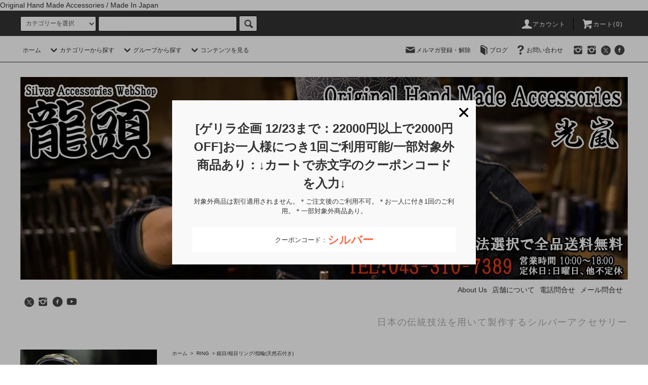

--- FILE ---
content_type: text/html; charset=EUC-JP
request_url: https://silver-ryu-zu.com/?mode=cate&cbid=879753&csid=15
body_size: 27783
content:
<!DOCTYPE html PUBLIC "-//W3C//DTD XHTML 1.0 Transitional//EN" "http://www.w3.org/TR/xhtml1/DTD/xhtml1-transitional.dtd">
<html xmlns:og="http://ogp.me/ns#" xmlns:fb="http://www.facebook.com/2008/fbml" xmlns:mixi="http://mixi-platform.com/ns#" xmlns="http://www.w3.org/1999/xhtml" xml:lang="ja" lang="ja" dir="ltr">
<head>
<meta http-equiv="content-type" content="text/html; charset=euc-jp" />
<meta http-equiv="X-UA-Compatible" content="IE=edge,chrome=1" />
<title>鎚目 槌目 指輪/シルバーリング：龍頭　-SilverAccessories WebShop- 　千葉発の和柄(龍、蛙、菊紋、虎など）、伝統技法（霰など）を用いたオリジナルハンドメイドのシルバーアクセサリー</title>
<meta name="Keywords" content="槌目,鎚目,鎚目模様,槌目模様,メンズリング,シルバーリング,金鎚,リング,指輪,シルバー,親指,人差指,人差し指,中指,薬指,小指,メンズ,レディース,男性用,甲丸,平打ち,平打ちリング,甲丸リング,ハンドメイド," />
<meta name="Description" content="[世界に一つのフルハンドメイドシルバーリング]龍頭の槌目/鎚目は銀器で古くから用いられていた「鎚目打ち」の技法を用いて、一点一点金鎚で叩いて制作。バランスの取れた凹凸は世界に一つ、自分だけのオリジナルの 指輪/リングとしてご利用頂けます。シンプルかつ上品なデザインは様々なファッションやペアリングとしてもご利用頂けます。" />
<meta name="Author" content="Takeo Kodaira." />
<meta name="Copyright" content="Takeo Kodaira." />
<meta http-equiv="content-style-type" content="text/css" />
<meta http-equiv="content-script-type" content="text/javascript" />
<link rel="stylesheet" href="https://silver-ryu-zu.com/css/framework/colormekit.css" type="text/css" />
<link rel="stylesheet" href="https://silver-ryu-zu.com/css/framework/colormekit-responsive.css" type="text/css" />
<link rel="stylesheet" href="https://img07.shop-pro.jp/PA01119/419/css/21/index.css?cmsp_timestamp=20251024111618" type="text/css" />
<link rel="stylesheet" href="https://img07.shop-pro.jp/PA01119/419/css/21/product_list.css?cmsp_timestamp=20251024111618" type="text/css" />

<link rel="alternate" type="application/rss+xml" title="rss" href="https://silver-ryu-zu.com/?mode=rss" />
<link rel="alternate" media="handheld" type="text/html" href="https://silver-ryu-zu.com/?mode=cate&cbid=879753&csid=15" />
<link rel="shortcut icon" href="https://img07.shop-pro.jp/PA01119/419/favicon.ico?cmsp_timestamp=20250922094743" />
<script type="text/javascript" src="//ajax.googleapis.com/ajax/libs/jquery/1.11.0/jquery.min.js" ></script>
<meta property="og:title" content="鎚目 槌目 指輪/シルバーリング：龍頭　-SilverAccessories WebShop- 　千葉発の和柄(龍、蛙、菊紋、虎など）、伝統技法（霰など）を用いたオリジナルハンドメイドのシルバーアクセサリー" />
<meta property="og:description" content="[世界に一つのフルハンドメイドシルバーリング]龍頭の槌目/鎚目は銀器で古くから用いられていた「鎚目打ち」の技法を用いて、一点一点金鎚で叩いて制作。バランスの取れた凹凸は世界に一つ、自分だけのオリジナルの 指輪/リングとしてご利用頂けます。シンプルかつ上品なデザインは様々なファッションやペアリングとしてもご利用頂けます。" />
<meta property="og:url" content="https://silver-ryu-zu.com?mode=cate&cbid=879753&csid=15" />
<meta property="og:site_name" content="龍頭 -SilverAccessories WebShop- ［霰・鎚目/槌目打ち・八咫烏・三種の神器・生弓矢・菊紋・龍・蛙］シルバーアクセサリー龍頭公式通販サイト" />
<meta property="og:image" content=""/>
Original Hand Made Accessories / Made In Japan




<!-- Global Site Tag (gtag.js) - Google Analytics -->
<script async src="https://www.googletagmanager.com/gtag/js?id=UA-22961006-1"></script>
<script>
  window.dataLayer = window.dataLayer || [];
  function gtag(){dataLayer.push(arguments)};
  gtag('js', new Date());

  gtag('config', 'UA-22961006-1');
</script>


<meta name="ecbooster" content="0adec58e-4dae-4c8b-8b56-607f86bff5d3" />
<script>
  !(function (w, d, t, u, n, s, c) {
    w[n] = w[n] || function () {
      (w[n].queue = w[n].queue || []).push(arguments);
    };
    s = d.createElement(t);
    c = d.getElementsByTagName(t)[0];
    s.async = 1;
    s.src = u;
    c.parentNode.insertBefore(s, c);
  })(window, document, 'script', 'https://tag.ecbooster.jp/production/colormeshop/0adec58e-4dae-4c8b-8b56-607f86bff5d3/31680621-751b-402d-8da5-a0a2589c3a43.js', 'ecbooster_tag');
</script>

<meta name="google-site-verification" content="sKmCvE9SZtK-GrFhbieCgOe9d1h-uCyEj3n3U_E6P5w" />
<script>
  var Colorme = {"page":"product_list","shop":{"account_id":"PA01119419","title":"\u9f8d\u982d -SilverAccessories WebShop- \uff3b\u9730\u30fb\u939a\u76ee\/\u69cc\u76ee\u6253\u3061\u30fb\u516b\u54ab\u70cf\u30fb\u4e09\u7a2e\u306e\u795e\u5668\u30fb\u751f\u5f13\u77e2\u30fb\u83ca\u7d0b\u30fb\u9f8d\u30fb\u86d9\uff3d\u30b7\u30eb\u30d0\u30fc\u30a2\u30af\u30bb\u30b5\u30ea\u30fc\u9f8d\u982d\u516c\u5f0f\u901a\u8ca9\u30b5\u30a4\u30c8"},"basket":{"total_price":0,"items":[]},"customer":{"id":null}};

  (function() {
    function insertScriptTags() {
      var scriptTagDetails = [{"src":"https:\/\/colorme-cdn.cart-rcv.jp\/PA01119419\/all-ec6d8a13ee2c23687d7d73e981b7eae6-581.js","integrity":null},{"src":"https:\/\/welcome-coupon.colorme.app\/js\/coupon.js?account_id=PA01119419","integrity":null}];
      var entry = document.getElementsByTagName('script')[0];

      scriptTagDetails.forEach(function(tagDetail) {
        var script = document.createElement('script');

        script.type = 'text/javascript';
        script.src = tagDetail.src;
        script.async = true;

        if( tagDetail.integrity ) {
          script.integrity = tagDetail.integrity;
          script.setAttribute('crossorigin', 'anonymous');
        }

        entry.parentNode.insertBefore(script, entry);
      })
    }

    window.addEventListener('load', insertScriptTags, false);
  })();
</script>

<script async src="https://www.googletagmanager.com/gtag/js?id=G-0L62HGRBHD"></script>
<script>
  window.dataLayer = window.dataLayer || [];
  function gtag(){dataLayer.push(arguments);}
  gtag('js', new Date());
  
      gtag('config', 'G-0L62HGRBHD', (function() {
      var config = {};
      if (Colorme && Colorme.customer && Colorme.customer.id != null) {
        config.user_id = Colorme.customer.id;
      }
      return config;
    })());
  
  </script></head>
<body>
<meta name="colorme-acc-payload" content="?st=1&pt=10028&ut=879753,15&at=PA01119419&v=20251221003230&re=&cn=9dad4f453c5932630b923043cb69d681" width="1" height="1" alt="" /><script>!function(){"use strict";Array.prototype.slice.call(document.getElementsByTagName("script")).filter((function(t){return t.src&&t.src.match(new RegExp("dist/acc-track.js$"))})).forEach((function(t){return document.body.removeChild(t)})),function t(c){var r=arguments.length>1&&void 0!==arguments[1]?arguments[1]:0;if(!(r>=c.length)){var e=document.createElement("script");e.onerror=function(){return t(c,r+1)},e.src="https://"+c[r]+"/dist/acc-track.js?rev=3",document.body.appendChild(e)}}(["acclog001.shop-pro.jp","acclog002.shop-pro.jp"])}();</script><script src="https://apis.google.com/js/platform.js?onload=renderOptIn" async defer></script>

<script>
  window.renderOptIn = function() {
    window.gapi.load('surveyoptin', function() {
      window.gapi.surveyoptin.render(
        {
          // REQUIRED FIELDS
          "merchant_id": 10684771,
          "order_id": "ORDER_ID",
          "email": "CUSTOMER_EMAIL",
          "delivery_country": "COUNTRY_CODE",
          "estimated_delivery_date": "YYYY-MM-DD",

          // OPTIONAL FIELDS
          "products": [{"gtin":"GTIN1"}, {"gtin":"GTIN2"}]
        });
    });
  }
</script>

            
<script src="https://img.shop-pro.jp/tmpl_js/76/jquery.tile.js"></script>
<script src="https://img.shop-pro.jp/tmpl_js/76/jquery.skOuterClick.js"></script>
<script src="https://img.shop-pro.jp/tmpl_js/76/smoothscroll.js"></script>
<script src="https://img.shop-pro.jp/tmpl_js/76/utility.index.js"></script>

<div id="wrapper">
  <div id="header">
    <div class="header_top">
      <div class="header_top_inner container">
        <form action="https://silver-ryu-zu.com/" method="GET" class="search_form visible-desktop">
          <input type="hidden" name="mode" value="srh" />
          <select name="cid" class="search_select">
            <option value="">カテゴリーを選択</option>
                          <option value="2328145,0">SILVER WARE</option>
                          <option value="879753,0"> RING</option>
                          <option value="898933,0"> BANGLE</option>
                          <option value="884764,0">PENDANT TOP</option>
                          <option value="884752,0">PIERCE</option>
                          <option value="880652,0">BRACELET</option>
                          <option value="908399,0">COLLABORATION</option>
                          <option value="884736,0">OTHER</option>
                          <option value="2933059,0">CHAIN PARTS/CUSTOM PARTS</option>
                          <option value="908423,0">CHAIN</option>
                          <option value="2295332,0">ONE MAKE ITEM</option>
                          <option value="2495196,0">OPTION</option>
                          <option value="2553998,0">龍頭限定</option>
                      </select>
          <input type="text" name="keyword" class="search_box" />
          <button class="btn_search btn btn-xs"><i class="icon-lg-b icon-search"></i></button>
        </form>
        <ul class="header_nav_headline inline visible-desktop">
          <li>
            <a href="https://silver-ryu-zu.com/?mode=myaccount"><i class="icon-lg-w icon-user"></i>アカウント</a>
          </li>
                    <li class="headline_viewcart">
            <a href="https://silver-ryu-zu.com/cart/proxy/basket?shop_id=PA01119419&shop_domain=silver-ryu-zu.com"><i class="icon-lg-w icon-cart"></i>カート(0)</span></a>
          </li>
        </ul>
        <div class="header_nav_phone hidden-desktop">
          <span class="nav_btn_phone"><i class="icon-lg-w icon-list"></i>メニュー</span>
          <div class="header_nav_lst_phone">
            <ul class="unstyled">

              <li>
                <a href="./">ホーム</a>
              </li>
<li>
                <a href="https://silver-ryu-zu.com/?tid=14&mode=f35">カテゴリー 一覧</a>
              </li>
              <li>
                <a href="https://silver-ryu-zu.com/cart/proxy/basket?shop_id=PA01119419&shop_domain=silver-ryu-zu.com">カートを見る</a>
              </li>
              <li>
                <a href="https://silver-ryu-zu.com/?mode=myaccount">アカウント</a>
              </li>
                                            <li>
                  <a href="https://ryu-zu.shop-pro.jp/customer/newsletter/subscriptions/new">メルマガ登録・解除</a>
                </li>
                                            <li>
                  <a href="https://ameblo.jp/ko-ran-ryu-zu/">ブログ</a>
                </li>
                            <li>
                <a href="https://ryu-zu.shop-pro.jp/customer/inquiries/new">お問い合わせ</a>
              </li>
            </ul>
          </div>
        </div>
      </div>
    </div>
    <div class="header_mid hidden-phone">
      <div class="header_mid_inner container">
        <div class="header_nav_global">
          <ul class="header_nav_global_left inline">
            <li><a href="./">ホーム</a></li>
            <li class="header_nav_global_left_category">
              <a href="javascript:void(0)"><i class="icon-lg-b icon-chevron_down"></i>カテゴリーから探す</a>
              <div class="header_nav_global_box header_nav_global_box_catogory row">
                <p class="header_nav_global_box_heading col col-lg-3">CATEGORY SEARCH</p>
                <div class="header_nav_global_box_detail col col-lg-9 row">
                                                                                    
                                            <ul class="row header_nav_global_box_lists col col-lg-4 col-md-4 col-sm-6 col-xs-12 unstyled">
                                        <li>
                      <a href="https://silver-ryu-zu.com/?mode=cate&cbid=2328145&csid=0">
                        SILVER WARE
                      </a>
                    </li>
                                                                                                  <li>
                      <a href="https://silver-ryu-zu.com/?mode=cate&cbid=879753&csid=0">
                         RING
                      </a>
                    </li>
                                                                                                  <li>
                      <a href="https://silver-ryu-zu.com/?mode=cate&cbid=898933&csid=0">
                         BANGLE
                      </a>
                    </li>
                                                                                                  <li>
                      <a href="https://silver-ryu-zu.com/?mode=cate&cbid=884764&csid=0">
                        PENDANT TOP
                      </a>
                    </li>
                                                                                                  <li>
                      <a href="https://silver-ryu-zu.com/?mode=cate&cbid=884752&csid=0">
                        PIERCE
                      </a>
                    </li>
                                          </ul>
                      <ul class="row header_nav_global_box_lists col col-lg-4 col-md-4 col-sm-6 col-xs-12 unstyled">
                                                                                                  <li>
                      <a href="https://silver-ryu-zu.com/?mode=cate&cbid=880652&csid=0">
                        BRACELET
                      </a>
                    </li>
                                                                                                  <li>
                      <a href="https://silver-ryu-zu.com/?mode=cate&cbid=908399&csid=0">
                        COLLABORATION
                      </a>
                    </li>
                                                                                                  <li>
                      <a href="https://silver-ryu-zu.com/?mode=cate&cbid=884736&csid=0">
                        OTHER
                      </a>
                    </li>
                                                                                                  <li>
                      <a href="https://silver-ryu-zu.com/?mode=cate&cbid=2933059&csid=0">
                        CHAIN PARTS/CUSTOM PARTS
                      </a>
                    </li>
                                                                                                  <li>
                      <a href="https://silver-ryu-zu.com/?mode=cate&cbid=908423&csid=0">
                        CHAIN
                      </a>
                    </li>
                                          </ul>
                      <ul class="row header_nav_global_box_lists col col-lg-4 col-md-4 col-sm-6 col-xs-12 unstyled">
                                                                                                  <li>
                      <a href="https://silver-ryu-zu.com/?mode=cate&cbid=2295332&csid=0">
                        ONE MAKE ITEM
                      </a>
                    </li>
                                                                                                  <li>
                      <a href="https://silver-ryu-zu.com/?mode=cate&cbid=2495196&csid=0">
                        OPTION
                      </a>
                    </li>
                                                                                                  <li>
                      <a href="https://silver-ryu-zu.com/?mode=cate&cbid=2553998&csid=0">
                        龍頭限定
                      </a>
                    </li>
                                                              </ul>
                                                      </div>
              </div>
            </li>
                                          <li class="header_nav_global_left_group">
                  <a href="javascript:void(0)"><i class="icon-lg-b icon-chevron_down"></i>グループから探す</a>
                  <div class="header_nav_global_box header_nav_global_box_group row">
                    <p class="header_nav_global_box_heading col col-lg-3">GROUP SEARCH</p>
                    <div class="header_nav_global_box_detail col col-lg-9 row">
                                          
                                          <ul class="row header_nav_global_box_lists col col-lg-4 col-md-4 col-sm-6 col-xs-12 unstyled">
                            <li>
                <a href="https://silver-ryu-zu.com/?mode=grp&gid=2749215">
                  純金(K24)×シルバーシリーズ
                </a>
              </li>
                                                                    <li>
                <a href="https://silver-ryu-zu.com/?mode=grp&gid=181494">
                  メディア
                </a>
              </li>
                                                                    <li>
                <a href="https://silver-ryu-zu.com/?mode=grp&gid=2339066">
                  指輪/リング：技法/デザイン各種
                </a>
              </li>
                                                                    <li>
                <a href="https://silver-ryu-zu.com/?mode=grp&gid=2296509">
                  日本神話（八咫烏/三種の神器/生弓矢）ITEM
                </a>
              </li>
                                                                    <li>
                <a href="https://silver-ryu-zu.com/?mode=grp&gid=138714">
                  鎚目 ITEM
                </a>
              </li>
                                    </ul>
                      <ul class="row header_nav_global_box_lists col col-lg-4 col-md-4 col-sm-6 col-xs-12 unstyled">
                                                                    <li>
                <a href="https://silver-ryu-zu.com/?mode=grp&gid=136846">
                  霰 ITEM
                </a>
              </li>
                                                                    <li>
                <a href="https://silver-ryu-zu.com/?mode=grp&gid=137593">
                  ツイスト ITEM
                </a>
              </li>
                                                                    <li>
                <a href="https://silver-ryu-zu.com/?mode=grp&gid=159336">
                  愛国（菊紋） ITEM
                </a>
              </li>
                                                                    <li>
                <a href="https://silver-ryu-zu.com/?mode=grp&gid=2319101">
                  火焔ITEM
                </a>
              </li>
                                                                    <li>
                <a href="https://silver-ryu-zu.com/?mode=grp&gid=2772053">
                  桜 ITEM
                </a>
              </li>
                                    </ul>
                      <ul class="row header_nav_global_box_lists col col-lg-4 col-md-4 col-sm-6 col-xs-12 unstyled">
                                                                    <li>
                <a href="https://silver-ryu-zu.com/?mode=grp&gid=2319128">
                  鳳凰羽ITEM
                </a>
              </li>
                                                                    <li>
                <a href="https://silver-ryu-zu.com/?mode=grp&gid=136762">
                  龍 ITEM
                </a>
              </li>
                                                                    <li>
                <a href="https://silver-ryu-zu.com/?mode=grp&gid=136761">
                  蛙 ITEM
                </a>
              </li>
                                                                    <li>
                <a href="https://silver-ryu-zu.com/?mode=grp&gid=1688349">
                  ペアリング ITEM
                </a>
              </li>
                                                                    <li>
                <a href="https://silver-ryu-zu.com/?mode=grp&gid=2371147">
                  重ね着け/組み合わせペンダント
                </a>
              </li>
                                                  </ul>
                    </div>
                  </div>
                </li>
                                                    <li class="header_nav_global_left_contents">
                <a href="javascript:void(0)"><i class="icon-lg-b icon-chevron_down"></i>コンテンツを見る</a>
                <div class="header_nav_global_box header_nav_global_box_contents row">
                  <p class="header_nav_global_box_heading col col-lg-3">CONTENTS</p>
                  <div class="header_nav_global_box_detail col col-lg-9 row">
                                          <ul class="col col-lg-12 row unstyled">                        <li>
                          <a href="https://silver-ryu-zu.com/?mode=f2">
                            伝統技法【霰】とは
                          </a>
                        </li>
                                                                                        <li>
                          <a href="https://silver-ryu-zu.com/?mode=f3">
                            ツイストとは
                          </a>
                        </li>
                                                                                        <li>
                          <a href="https://silver-ryu-zu.com/?mode=f4">
                            Click here for overseas shipping：海外発送について
                          </a>
                        </li>
                                                                                        <li>
                          <a href="https://silver-ryu-zu.com/?mode=f5">
                            鎚目/槌目とは　金槌で模様を施す職人技のアクセサリー
                          </a>
                        </li>
                                                                                        <li>
                          <a href="https://silver-ryu-zu.com/?mode=f7">
                            蛙について
                          </a>
                        </li>
                                                                                        <li>
                          <a href="https://silver-ryu-zu.com/?mode=f8">
                            龍について
                          </a>
                        </li>
                                                                                        <li>
                          <a href="https://silver-ryu-zu.com/?mode=f9">
                            バングル装着方法
                          </a>
                        </li>
                                                                                        <li>
                          <a href="https://silver-ryu-zu.com/?mode=f11">
                            天然石について
                          </a>
                        </li>
                                                                                        <li>
                          <a href="https://silver-ryu-zu.com/?mode=f12">
                            ツイストバングル作業工程
                          </a>
                        </li>
                                                                                        <li>
                          <a href="https://silver-ryu-zu.com/?mode=f13">
                            店舗限定クーポン
                          </a>
                        </li>
                      </ul>                                      </div>
                </div>
              </li>
                      </ul>
          <ul class="header_nav_global_right inline">
            <li class="visible-desktop"><a href="https://ryu-zu.shop-pro.jp/customer/newsletter/subscriptions/new"><i class="icon-lg-b icon-mail"></i>メルマガ登録・解除</a></li>            <li class="visible-desktop"><a href="https://ameblo.jp/ko-ran-ryu-zu/"><i class="icon-lg-b icon-book"></i>ブログ</a></li>            <li class="visible-desktop"><a href="https://ryu-zu.shop-pro.jp/customer/inquiries/new"><i class="icon-lg-b icon-help"></i>お問い合わせ</a></li>
            <li>

                                                            <ul class="header_nav_global_social inline">
<li><a href="https://www.instagram.com/silver_ko_ran/?hl=ja"><i class="icon-lg-b icon-instagram"></i></a></li>
<li><a href="https://www.instagram.com/maffy9/?hl=ja"><i class="icon-lg-b icon-instagram"></i></a></li>
                  <li><a href="https://twitter.com/ko_ran_mahito" target="_blank"><i class="icon-lg-b icon-c_twitter"></i></a></li>
                  <li><a href="https://www.facebook.com/ryuzu.koran/" target="_blank"><i class="icon-lg-b icon-c_facebook"></i></a></li>
                </ul>
            


            </li>
          </ul>
        </div>
      </div>
    </div>
    <div class="header_btm container clearfix">
              <h1 class="header_logo"><a href="./"><img src="https://img07.shop-pro.jp/PA01119/419/PA01119419.jpg?cmsp_timestamp=20250922094743" alt="龍頭 -SilverAccessories WebShop- ［霰・鎚目/槌目打ち・八咫烏・三種の神器・生弓矢・菊紋・龍・蛙］シルバーアクセサリー龍頭公式通販サイト" /></a></h1>
      
      <nav class="header_navi">
          <ul>
              <li><a href="https://silver-ryu-zu.com/?mode=f36">About Us</a></li>
              <li><a href="https://silver-ryu-zu.com/?mode=f19">店舗について</a></li>
              <li><address><a href="tel:0433107389">電話問合せ</a></address></li>
              <li><a href="https://ryu-zu.shop-pro.jp/secure/?mode=inq&shop_id=PA01119419&tid=14">メール問合せ</a></li>
          </ul>
      </nav>

                                    <p class="header_lead">日本の伝統技法を用いて製作するシルバーアクセサリー<br>

<!--
<span style="color:#FF0000"><u><strong>
<a href="https://silver-ryu-zu.com/?mode=grp&gid=2136059">[対象商品10％OFF]12/9までの期間限定特設ページ</a></strong>
</u></span>
-->

</p>
      


<ul class="header_nav_global_social inline">
<li>
<a href="https://twitter.com/ko_ran_mahito" target="_blank"><i class="icon-lg-b icon-c_twitter"></i></a>
</li>
<li>
<a href="https://instagram.com/maffy9" target="_blank"><i class="icon-lg-b icon-instagram"></i></a>
</li>
<li>
<a href="https://facebook.com/ryuzu.koran" target="_blank"><i class="icon-lg-b icon-c_facebook"></i></a>
</li>
<li>
<a href="https://youtube.com/channel/UCqMXQFf4Ojv5nJCs_xWbgVA" target="_blank"><i class="icon-lg-b icon-youtube"></i></a>
</li>





              <form action="https://silver-ryu-zu.com/" method="GET" class="search_form visible-phone">
          <input type="hidden" name="mode" value="srh" />
          <select name="cid" class="search_select">
            <option value="">カテゴリーを選択</option>
                          <option value="2328145,0">SILVER WARE</option>
                          <option value="879753,0"> RING</option>
                          <option value="898933,0"> BANGLE</option>
                          <option value="884764,0">PENDANT TOP</option>
                          <option value="884752,0">PIERCE</option>
                          <option value="880652,0">BRACELET</option>
                          <option value="908399,0">COLLABORATION</option>
                          <option value="884736,0">OTHER</option>
                          <option value="2933059,0">CHAIN PARTS/CUSTOM PARTS</option>
                          <option value="908423,0">CHAIN</option>
                          <option value="2295332,0">ONE MAKE ITEM</option>
                          <option value="2495196,0">OPTION</option>
                          <option value="2553998,0">龍頭限定</option>
                      </select>
          <input type="text" name="keyword" class="search_box" />
          <button class="btn_search btn btn-xs"><i class="icon-lg-b icon-search"></i></button>
        </form>
          </div>
  </div>
  <div class="main row">
    <div id="contents" class="contents  col col-md-9 col-sm-12">
      <script src="https://apis.google.com/js/platform.js?onload=renderOptIn" async defer></script>

<script>
  window.renderOptIn = function() {
    window.gapi.load('surveyoptin', function() {
      window.gapi.surveyoptin.render(
        {
          // REQUIRED FIELDS
          "merchant_id": 10684771,
          "order_id": "ORDER_ID",
          "email": "CUSTOMER_EMAIL",
          "delivery_country": "COUNTRY_CODE",
          "estimated_delivery_date": "YYYY-MM-DD",

          // OPTIONAL FIELDS
          "products": [{"gtin":"GTIN1"}, {"gtin":"GTIN2"}]
        });
    });
  }
</script>

            
<script src="https://img.shop-pro.jp/tmpl_js/76/utility.product_list.js"></script>

<div>
  
    

  
    

  
    

  
  <ul class="pankuzu_lists inline container">
    <li class="pankuzu_list"><a href="./">ホーム</a></li>
                  <li class="pankuzu_list">&nbsp;&gt;&nbsp;<a href="?mode=cate&cbid=879753&csid=0"> RING</a></li>
                    <li class="pankuzu_list">&nbsp;&gt;&nbsp;<a href="?mode=cate&cbid=879753&csid=15">鎚目/槌目リング/指輪(天然石付き)</a></li>
            </ul>
  

  
    

  
    

  <h2 class="heading productlist_heading">
          鎚目/槌目リング/指輪(天然石付き)
      </h2>

      
    <div class="clearfix">
      <p class="productlist_number hidden-phone">全<span>28</span>商品</p>
      <p class="productlist_sort">
        おすすめ順
                          <a href="?mode=cate&cbid=879753&csid=15&sort=p">価格順</a>                  <a href="?mode=cate&cbid=879753&csid=15&sort=n">新着順</a>      </p>
    </div>
    
    
    <div class="pagerlist_sp pagerlist_sp_top col-md-12 col-lg-12 col visible-phone">
      <ul class="unstyled">
        <li>
                      <span class="btn btn-03 disabled">&lt; Prev</span>
                  </li>
        <li>
                      <span class="btn btn-03 disabled">Next &gt;</span>
                  </li>
      </ul>
      <div class="pagerlist_pos">
        全<span>28</span>商品&nbsp;<span>1</span>-<span>28</span>表示
      </div>
    </div>
    
    
    <ul class="row unstyled productlist_lists">
              <li class="col col-sm-4 col-lg-4 productlist_list">
          <a href="?pid=112760131">
                          <img src="https://img07.shop-pro.jp/PA01119/419/product/112760131_th.png?cmsp_timestamp=20171003145946" alt="【龍頭】<br>岩石鎚目リング<br />ガーネット<br />- メンズ 指輪 リング -" class="show item_img" />
                      </a>
          <a href="?pid=112760131">
            <span class="item_name show">【龍頭】<br>岩石鎚目リング<br />ガーネット<br />- メンズ 指輪 リング -</span>
          </a>
                                                <span class="item_price show">18,150円(税1,650円)</span>
                              </li>
              <li class="col col-sm-4 col-lg-4 productlist_list">
          <a href="?pid=123828154">
                          <img src="https://img07.shop-pro.jp/PA01119/419/product/123828154_th.jpg?cmsp_timestamp=20210914173137" alt="【龍頭】<br>3mm幅 丸鎚目リング 石付き<br />- メンズ 指輪 リング -" class="show item_img" />
                      </a>
          <a href="?pid=123828154">
            <span class="item_name show">【龍頭】<br>3mm幅 丸鎚目リング 石付き<br />- メンズ 指輪 リング -</span>
          </a>
                                                <span class="item_price show">11,550円(税1,050円)</span>
                              </li>
              <li class="col col-sm-4 col-lg-4 productlist_list">
          <a href="?pid=123833051">
                          <img src="https://img07.shop-pro.jp/PA01119/419/product/123833051_th.png?cmsp_timestamp=20211027143952" alt="【龍頭】<br>5mm幅 丸鎚目リング<br>ブルートパーズ<br />- メンズ 指輪 リング -" class="show item_img" />
                      </a>
          <a href="?pid=123833051">
            <span class="item_name show">【龍頭】<br>5mm幅 丸鎚目リング<br>ブルートパーズ<br />- メンズ 指輪 リング -</span>
          </a>
                                                <span class="item_price show">13,750円(税1,250円)</span>
                              </li>
              <li class="col col-sm-4 col-lg-4 productlist_list">
          <a href="?pid=134872612">
                          <img src="https://img07.shop-pro.jp/PA01119/419/product/134872612_th.png?cmsp_timestamp=20211027144835" alt="【龍頭】<br>5mm幅 丸鎚目リング<br>ガーネット<br />- メンズ 指輪 リング -" class="show item_img" />
                      </a>
          <a href="?pid=134872612">
            <span class="item_name show">【龍頭】<br>5mm幅 丸鎚目リング<br>ガーネット<br />- メンズ 指輪 リング -</span>
          </a>
                                                <span class="item_price show">13,750円(税1,250円)</span>
                              </li>
              <li class="col col-sm-4 col-lg-4 productlist_list">
          <a href="?pid=134872733">
                          <img src="https://img07.shop-pro.jp/PA01119/419/product/134872733_th.png?cmsp_timestamp=20211027144400" alt="【龍頭】<br>5mm幅 丸鎚目リング<br>アメジスト<br />- メンズ 指輪 リング -" class="show item_img" />
                      </a>
          <a href="?pid=134872733">
            <span class="item_name show">【龍頭】<br>5mm幅 丸鎚目リング<br>アメジスト<br />- メンズ 指輪 リング -</span>
          </a>
                                                <span class="item_price show">13,750円(税1,250円)</span>
                              </li>
              <li class="col col-sm-4 col-lg-4 productlist_list">
          <a href="?pid=134872760">
                          <img src="https://img07.shop-pro.jp/PA01119/419/product/134872760_th.png?cmsp_timestamp=20211027144216" alt="【龍頭】<br>5mm幅 丸鎚目リング<br>ペリドット<br />- メンズ 指輪 リング -" class="show item_img" />
                      </a>
          <a href="?pid=134872760">
            <span class="item_name show">【龍頭】<br>5mm幅 丸鎚目リング<br>ペリドット<br />- メンズ 指輪 リング -</span>
          </a>
                                                <span class="item_price show">13,750円(税1,250円)</span>
                              </li>
              <li class="col col-sm-4 col-lg-4 productlist_list">
          <a href="?pid=134872771">
                          <img src="https://img07.shop-pro.jp/PA01119/419/product/134872771_th.png?cmsp_timestamp=20211027145120" alt="【龍頭】<br>5mm幅 丸鎚目リング<br>ムーンストーン<br />- メンズ 指輪 リング -" class="show item_img" />
                      </a>
          <a href="?pid=134872771">
            <span class="item_name show">【龍頭】<br>5mm幅 丸鎚目リング<br>ムーンストーン<br />- メンズ 指輪 リング -</span>
          </a>
                                                <span class="item_price show">13,750円(税1,250円)</span>
                              </li>
              <li class="col col-sm-4 col-lg-4 productlist_list">
          <a href="?pid=123835504">
                          <img src="https://img07.shop-pro.jp/PA01119/419/product/123835504_th.png?cmsp_timestamp=20211030143758" alt="【龍頭】<br>8mm幅 丸鎚目リング 石付き<br />- メンズ 指輪 リング -" class="show item_img" />
                      </a>
          <a href="?pid=123835504">
            <span class="item_name show">【龍頭】<br>8mm幅 丸鎚目リング 石付き<br />- メンズ 指輪 リング -</span>
          </a>
                                                <span class="item_price show">18,150円(税1,650円)</span>
                              </li>
              <li class="col col-sm-4 col-lg-4 productlist_list">
          <a href="?pid=122211257">
                          <img src="https://img07.shop-pro.jp/PA01119/419/product/122211257_th.png?cmsp_timestamp=20180903131047" alt="【龍頭】<br>8mm幅 丸鎚目リング<br>ブルートパーズ<br />- メンズ 指輪 リング -" class="show item_img" />
                      </a>
          <a href="?pid=122211257">
            <span class="item_name show">【龍頭】<br>8mm幅 丸鎚目リング<br>ブルートパーズ<br />- メンズ 指輪 リング -</span>
          </a>
                                                <span class="item_price show">25,300円(税2,300円)</span>
                              </li>
              <li class="col col-sm-4 col-lg-4 productlist_list">
          <a href="?pid=133300798">
                          <img src="https://img07.shop-pro.jp/PA01119/419/product/133300798_th.png?cmsp_timestamp=20180903133308" alt="【龍頭】<br>8mm幅 丸鎚目リング<br>レインボームーンストーン<br />- メンズ 指輪 リング -" class="show item_img" />
                      </a>
          <a href="?pid=133300798">
            <span class="item_name show">【龍頭】<br>8mm幅 丸鎚目リング<br>レインボームーンストーン<br />- メンズ 指輪 リング -</span>
          </a>
                                                <span class="item_price show">24,200円(税2,200円)</span>
                              </li>
              <li class="col col-sm-4 col-lg-4 productlist_list">
          <a href="?pid=134772515">
                          <img src="https://img07.shop-pro.jp/PA01119/419/product/134772515_th.png?cmsp_timestamp=20180903134401" alt="【龍頭】<br>8mm幅 丸鎚目リング<br />ガーネット<br />- メンズ 指輪 リング -" class="show item_img" />
                      </a>
          <a href="?pid=134772515">
            <span class="item_name show">【龍頭】<br>8mm幅 丸鎚目リング<br />ガーネット<br />- メンズ 指輪 リング -</span>
          </a>
                                                <span class="item_price show">23,100円(税2,100円)</span>
                              </li>
              <li class="col col-sm-4 col-lg-4 productlist_list">
          <a href="?pid=134812076">
                          <img src="https://img07.shop-pro.jp/PA01119/419/product/134812076_th.png?cmsp_timestamp=20180904175829" alt="【龍頭】<br>8mm幅 丸鎚目リング<br />アメジスト<br />- メンズ 指輪 リング -" class="show item_img" />
                      </a>
          <a href="?pid=134812076">
            <span class="item_name show">【龍頭】<br>8mm幅 丸鎚目リング<br />アメジスト<br />- メンズ 指輪 リング -</span>
          </a>
                                                <span class="item_price show">24,200円(税2,200円)</span>
                              </li>
              <li class="col col-sm-4 col-lg-4 productlist_list">
          <a href="?pid=134813080">
                          <img src="https://img07.shop-pro.jp/PA01119/419/product/134813080_th.png?cmsp_timestamp=20180904180644" alt="【龍頭】<br>8mm幅 丸鎚目リング<br />ペリドット<br />- メンズ 指輪 リング -" class="show item_img" />
                      </a>
          <a href="?pid=134813080">
            <span class="item_name show">【龍頭】<br>8mm幅 丸鎚目リング<br />ペリドット<br />- メンズ 指輪 リング -</span>
          </a>
                                                <span class="item_price show">25,300円(税2,300円)</span>
                              </li>
              <li class="col col-sm-4 col-lg-4 productlist_list">
          <a href="?pid=134813922">
                          <img src="https://img07.shop-pro.jp/PA01119/419/product/134813922_th.png?cmsp_timestamp=20180904182109" alt="【龍頭】<br>8mm幅 丸鎚目リング<br>ブルーレインボームーンストーン<br />- メンズ 指輪 リング -" class="show item_img" />
                      </a>
          <a href="?pid=134813922">
            <span class="item_name show">【龍頭】<br>8mm幅 丸鎚目リング<br>ブルーレインボームーンストーン<br />- メンズ 指輪 リング -</span>
          </a>
                                                <span class="item_price show">24,200円(税2,200円)</span>
                              </li>
              <li class="col col-sm-4 col-lg-4 productlist_list">
          <a href="?pid=143874044">
                          <img src="https://img07.shop-pro.jp/PA01119/419/product/143874044_th.png?cmsp_timestamp=20201130115201" alt="【龍頭】<br>5mm幅 甲丸丸鎚目リング<br /> 石付き<br />- メンズ 指輪 リング -" class="show item_img" />
                      </a>
          <a href="?pid=143874044">
            <span class="item_name show">【龍頭】<br>5mm幅 甲丸丸鎚目リング<br /> 石付き<br />- メンズ 指輪 リング -</span>
          </a>
                                                <span class="item_price show">19,250円(税1,750円)</span>
                              </li>
              <li class="col col-sm-4 col-lg-4 productlist_list">
          <a href="?pid=143874745">
                          <img src="https://img07.shop-pro.jp/PA01119/419/product/143874745_th.png?cmsp_timestamp=20190625185635" alt="【龍頭】<br>5mm幅 甲丸籠目鎚目リング<br />石付き<br />- メンズ 指輪 リング -" class="show item_img" />
                      </a>
          <a href="?pid=143874745">
            <span class="item_name show">【龍頭】<br>5mm幅 甲丸籠目鎚目リング<br />石付き<br />- メンズ 指輪 リング -</span>
          </a>
                                                <span class="item_price show">19,250円(税1,750円)</span>
                              </li>
              <li class="col col-sm-4 col-lg-4 productlist_list">
          <a href="?pid=143874787">
                          <img src="https://img07.shop-pro.jp/PA01119/419/product/143874787_th.png?cmsp_timestamp=20190625185909" alt="【龍頭】<br>5mm幅 甲丸小花鎚目リング<br />石付き<br />- メンズ 指輪 リング -" class="show item_img" />
                      </a>
          <a href="?pid=143874787">
            <span class="item_name show">【龍頭】<br>5mm幅 甲丸小花鎚目リング<br />石付き<br />- メンズ 指輪 リング -</span>
          </a>
                                                <span class="item_price show">19,250円(税1,750円)</span>
                              </li>
              <li class="col col-sm-4 col-lg-4 productlist_list">
          <a href="?pid=143242635">
                          <img src="https://img07.shop-pro.jp/PA01119/419/product/143242635_th.png?cmsp_timestamp=20201128190646" alt="【龍頭】<br>8mm幅 甲丸丸鎚目リング<br />石付き<br />- メンズ 指輪 リング -" class="show item_img" />
                      </a>
          <a href="?pid=143242635">
            <span class="item_name show">【龍頭】<br>8mm幅 甲丸丸鎚目リング<br />石付き<br />- メンズ 指輪 リング -</span>
          </a>
                                                <span class="item_price show">30,250円(税2,750円)</span>
                              </li>
              <li class="col col-sm-4 col-lg-4 productlist_list">
          <a href="?pid=143242923">
                          <img src="https://img07.shop-pro.jp/PA01119/419/product/143242923_th.png?cmsp_timestamp=20210226191327" alt="【龍頭】<br>8mm幅 甲丸小花鎚目リング<br />石付き<br />- メンズ 指輪 リング -" class="show item_img" />
                      </a>
          <a href="?pid=143242923">
            <span class="item_name show">【龍頭】<br>8mm幅 甲丸小花鎚目リング<br />石付き<br />- メンズ 指輪 リング -</span>
          </a>
                                                <span class="item_price show">30,250円(税2,750円)</span>
                              </li>
              <li class="col col-sm-4 col-lg-4 productlist_list">
          <a href="?pid=143243092">
                          <img src="https://img07.shop-pro.jp/PA01119/419/product/143243092_th.png?cmsp_timestamp=20210227114429" alt="【龍頭】<br>8mm幅 甲丸籠目鎚目リング<br />石付き<br />- メンズ 指輪 リング -" class="show item_img" />
                      </a>
          <a href="?pid=143243092">
            <span class="item_name show">【龍頭】<br>8mm幅 甲丸籠目鎚目リング<br />石付き<br />- メンズ 指輪 リング -</span>
          </a>
                                                <span class="item_price show">30,250円(税2,750円)</span>
                              </li>
              <li class="col col-sm-4 col-lg-4 productlist_list">
          <a href="?pid=142461772">
                          <img src="https://img07.shop-pro.jp/PA01119/419/product/142461772_th.png?cmsp_timestamp=20190424175713" alt="【龍頭】<br>8mm幅 岩石鎚目リング<br>石付き 銀縄<br>- メンズ 指輪 リング -" class="show item_img" />
                      </a>
          <a href="?pid=142461772">
            <span class="item_name show">【龍頭】<br>8mm幅 岩石鎚目リング<br>石付き 銀縄<br>- メンズ 指輪 リング -</span>
          </a>
                                                <span class="item_price show">22,000円(税2,000円)</span>
                              </li>
              <li class="col col-sm-4 col-lg-4 productlist_list">
          <a href="?pid=136445417">
                          <img src="https://img07.shop-pro.jp/PA01119/419/product/136445417_th.png?cmsp_timestamp=20211115191212" alt="【龍頭】<br>丸鎚目リング<br />アメジスト<br />- メンズ 指輪 リング -" class="show item_img" />
                      </a>
          <a href="?pid=136445417">
            <span class="item_name show">【龍頭】<br>丸鎚目リング<br />アメジスト<br />- メンズ 指輪 リング -</span>
          </a>
                                                <span class="item_price show">46,200円(税4,200円)</span>
                              </li>
              <li class="col col-sm-4 col-lg-4 productlist_list">
          <a href="?pid=122210462">
                          <img src="https://img07.shop-pro.jp/PA01119/419/product/122210462_th.jpg?cmsp_timestamp=20210410142835" alt="【龍頭】<br>5mm幅 丸鎚目リング 石付き<br />- メンズ 指輪 リング -" class="show item_img" />
                      </a>
          <a href="?pid=122210462">
            <span class="item_name show">【龍頭】<br>5mm幅 丸鎚目リング 石付き<br />- メンズ 指輪 リング -</span>
          </a>
                                                <span class="item_price show">18,150円(税1,650円)</span>
                              </li>
              <li class="col col-sm-4 col-lg-4 productlist_list">
          <a href="?pid=122211362">
                          <img src="https://img07.shop-pro.jp/PA01119/419/product/122211362_th.png?cmsp_timestamp=20210602150616" alt="【龍頭】<br>10mm幅 丸鎚目リング 石付き<br />- メンズ 指輪 リング -" class="show item_img" />
                      </a>
          <a href="?pid=122211362">
            <span class="item_name show">【龍頭】<br>10mm幅 丸鎚目リング 石付き<br />- メンズ 指輪 リング -</span>
          </a>
                                                <span class="item_price show">31,350円(税2,850円)</span>
                              </li>
              <li class="col col-sm-4 col-lg-4 productlist_list">
          <a href="?pid=122211525">
                          <img src="https://img07.shop-pro.jp/PA01119/419/product/122211525_th.png?cmsp_timestamp=20230623185653" alt="【龍頭】<br>12mm幅 丸鎚目リング 石付き<br />- メンズ 指輪 リング -" class="show item_img" />
                      </a>
          <a href="?pid=122211525">
            <span class="item_name show">【龍頭】<br>12mm幅 丸鎚目リング 石付き<br />- メンズ 指輪 リング -</span>
          </a>
                                                <span class="item_price show">41,250円(税3,750円)</span>
                              </li>
              <li class="col col-sm-4 col-lg-4 productlist_list">
          <a href="?pid=123111841">
                          <img src="https://img07.shop-pro.jp/PA01119/419/product/123111841_th.png?cmsp_timestamp=20171004184028" alt="【龍頭】<br>岩石リング<br />（ガーネット）<br />- メンズ 指輪 リング -" class="show item_img" />
                      </a>
          <a href="?pid=123111841">
            <span class="item_name show">【龍頭】<br>岩石リング<br />（ガーネット）<br />- メンズ 指輪 リング -</span>
          </a>
                                                <span class="item_price show">22,000円(税2,000円)</span>
                              </li>
              <li class="col col-sm-4 col-lg-4 productlist_list">
          <a href="?pid=33357831">
                          <img src="https://img07.shop-pro.jp/PA01119/419/product/33357831_th.png?cmsp_timestamp=20211203192632" alt="【龍頭】<br />岩石鎚目リング　<br />（蔦） ガーネット<br />- メンズ 指輪 リング -" class="show item_img" />
                      </a>
          <a href="?pid=33357831">
            <span class="item_name show">【龍頭】<br />岩石鎚目リング　<br />（蔦） ガーネット<br />- メンズ 指輪 リング -</span>
          </a>
                                                <span class="item_price show">44,000円(税4,000円)</span>
                              </li>
              <li class="col col-sm-4 col-lg-4 productlist_list">
          <a href="?pid=33357911">
                          <img src="https://img07.shop-pro.jp/PA01119/419/product/33357911_th.png?cmsp_timestamp=20190321140426" alt="【龍頭】<br />打目リング<br />ブルートパーズ<br />- メンズ 指輪 リング -" class="show item_img" />
                      </a>
          <a href="?pid=33357911">
            <span class="item_name show">【龍頭】<br />打目リング<br />ブルートパーズ<br />- メンズ 指輪 リング -</span>
          </a>
                                                <span class="item_price show">44,000円(税4,000円)</span>
                              </li>
          </ul>
    
    
    <div class="pagerlist col-md-12 col-lg-12 col hidden-phone">
      <ul class="unstyled text-center">
        <li><span>&lt;</span></li>
                  <li>
                                      <span>1</span>
                                  </li>
                <li><span>&gt;</span></li>
      </ul>
    </div>
    <div class="pagerlist_sp pagerlist_sp_btm col-md-12 col-lg-12 col visible-phone">
      <div class="pagerlist_pos">
        全<span>28</span>商品&nbsp;<span>1</span>-<span>28</span>表示
      </div>
      <ul class="unstyled">
        <li>
                      <span class="btn btn-03 disabled">&lt; Prev</span>
                  </li>
        <li>
                      <span class="btn btn-03 disabled">Next &gt;</span>
                  </li>
      </ul>
    </div>

    
  
  
    

  
    

  
    

</div>


    </div>
    <div id="side" class="side col col-md-3 col-sm-12 hidden-phone">
      


                                    <ul class="side_banner side_banner_lists unstyled">
            <li class="side_banner_list"><a href="https://silver-ryu-zu.com/?pid=142853192"><img src="https://img07.shop-pro.jp/PA01119/419/etc/%BA%B8%BE%E5R-242.jpg?cmsp_timestamp=20210729150456" alt="上段バナーの説明文" /></a></li>
            <li class="side_banner_list"><a href="https://silver-ryu-zu.com/?pid=143356339"><img src="https://img07.shop-pro.jp/PA01119/419/etc/%BA%B8%BE%E5R-250.jpg?cmsp_timestamp=20210729150426" alt="中段バナーの説明文" /></a></li>
            <li class="side_banner_list"><a href="https://silver-ryu-zu.com/?pid=147149142"><img src="https://img07.shop-pro.jp/PA01119/419/etc/%BA%B8%BE%E5R-271.jpg?cmsp_timestamp=20210729145702" alt="下段バナーの説明文" /></a></li>
          </ul>
      


      
                        <div class="side_category">
            <h3 class="heading side_category_heading">カテゴリーから探す</h3>
            <ul class="lists side_category_lists unstyled">
                              <li class="list side_category_list">
                  <a href="https://silver-ryu-zu.com/?mode=cate&cbid=2328145&csid=0" class="list_link show">
                    <span class="list_icon_arrow icon-lg-b icon-chevron_right"></span>
                    <span class="list_link_name">SILVER WARE</span>
                  </a>
                                                            <ul class="lists side_subcategory_lists unstyled">
                        <li class="list side_subcategory_list visible-phone">
                          <a href="https://silver-ryu-zu.com/?mode=cate&cbid=2328145&csid=0" class="list_link show">
                            <span class="list_icon_arrow icon-lg-b icon-chevron_right"></span>
                            <span class="list_link_name">全てのSILVER WARE</span>
                          </a>
                        </li>
                                          <li class="list side_subcategory_list">
                        <a href="https://silver-ryu-zu.com/?mode=cate&cbid=2328145&csid=1" class="list_link show">
                          <span class="list_icon_arrow icon-lg-b icon-chevron_right visible-phone"></span>
                          <span class="list_link_name">湯沸</span>
                        </a>
                      </li>
                                                                                <li class="list side_subcategory_list">
                        <a href="https://silver-ryu-zu.com/?mode=cate&cbid=2328145&csid=2" class="list_link show">
                          <span class="list_icon_arrow icon-lg-b icon-chevron_right visible-phone"></span>
                          <span class="list_link_name">急須</span>
                        </a>
                      </li>
                                                                                <li class="list side_subcategory_list">
                        <a href="https://silver-ryu-zu.com/?mode=cate&cbid=2328145&csid=3" class="list_link show">
                          <span class="list_icon_arrow icon-lg-b icon-chevron_right visible-phone"></span>
                          <span class="list_link_name">グイ呑</span>
                        </a>
                      </li>
                                                                                <li class="list side_subcategory_list">
                        <a href="https://silver-ryu-zu.com/?mode=cate&cbid=2328145&csid=6" class="list_link show">
                          <span class="list_icon_arrow icon-lg-b icon-chevron_right visible-phone"></span>
                          <span class="list_link_name">湯呑</span>
                        </a>
                      </li>
                                                                                <li class="list side_subcategory_list">
                        <a href="https://silver-ryu-zu.com/?mode=cate&cbid=2328145&csid=4" class="list_link show">
                          <span class="list_icon_arrow icon-lg-b icon-chevron_right visible-phone"></span>
                          <span class="list_link_name">香炉</span>
                        </a>
                      </li>
                                                                                <li class="list side_subcategory_list">
                        <a href="https://silver-ryu-zu.com/?mode=cate&cbid=2328145&csid=5" class="list_link show">
                          <span class="list_icon_arrow icon-lg-b icon-chevron_right visible-phone"></span>
                          <span class="list_link_name">他</span>
                        </a>
                      </li>
                    </ul>                                  </li>
                              <li class="list side_category_list">
                  <a href="https://silver-ryu-zu.com/?mode=cate&cbid=879753&csid=0" class="list_link show">
                    <span class="list_icon_arrow icon-lg-b icon-chevron_right"></span>
                    <span class="list_link_name"> RING</span>
                  </a>
                                                            <ul class="lists side_subcategory_lists unstyled">
                        <li class="list side_subcategory_list visible-phone">
                          <a href="https://silver-ryu-zu.com/?mode=cate&cbid=879753&csid=0" class="list_link show">
                            <span class="list_icon_arrow icon-lg-b icon-chevron_right"></span>
                            <span class="list_link_name">全ての RING</span>
                          </a>
                        </li>
                                          <li class="list side_subcategory_list">
                        <a href="https://silver-ryu-zu.com/?mode=cate&cbid=879753&csid=4" class="list_link show">
                          <span class="list_icon_arrow icon-lg-b icon-chevron_right visible-phone"></span>
                          <span class="list_link_name">鎚目/槌目リング/指輪(SILVER)</span>
                        </a>
                      </li>
                                                                                <li class="list side_subcategory_list">
                        <a href="https://silver-ryu-zu.com/?mode=cate&cbid=879753&csid=15" class="list_link show">
                          <span class="list_icon_arrow icon-lg-b icon-chevron_right visible-phone"></span>
                          <span class="list_link_name">鎚目/槌目リング/指輪(天然石付き)</span>
                        </a>
                      </li>
                                                                                <li class="list side_subcategory_list">
                        <a href="https://silver-ryu-zu.com/?mode=cate&cbid=879753&csid=16" class="list_link show">
                          <span class="list_icon_arrow icon-lg-b icon-chevron_right visible-phone"></span>
                          <span class="list_link_name">鎚目/槌目リング/指輪(K18×SILVER)</span>
                        </a>
                      </li>
                                                                                <li class="list side_subcategory_list">
                        <a href="https://silver-ryu-zu.com/?mode=cate&cbid=879753&csid=17" class="list_link show">
                          <span class="list_icon_arrow icon-lg-b icon-chevron_right visible-phone"></span>
                          <span class="list_link_name">鎚目/槌目リング/指輪(純金[K24]×SILVER)</span>
                        </a>
                      </li>
                                                                                <li class="list side_subcategory_list">
                        <a href="https://silver-ryu-zu.com/?mode=cate&cbid=879753&csid=18" class="list_link show">
                          <span class="list_icon_arrow icon-lg-b icon-chevron_right visible-phone"></span>
                          <span class="list_link_name">鎚目/槌目リング/指輪(K18)</span>
                        </a>
                      </li>
                                                                                <li class="list side_subcategory_list">
                        <a href="https://silver-ryu-zu.com/?mode=cate&cbid=879753&csid=8" class="list_link show">
                          <span class="list_icon_arrow icon-lg-b icon-chevron_right visible-phone"></span>
                          <span class="list_link_name">火焔リング/指輪</span>
                        </a>
                      </li>
                                                                                <li class="list side_subcategory_list">
                        <a href="https://silver-ryu-zu.com/?mode=cate&cbid=879753&csid=6" class="list_link show">
                          <span class="list_icon_arrow icon-lg-b icon-chevron_right visible-phone"></span>
                          <span class="list_link_name">愛国リング/指輪</span>
                        </a>
                      </li>
                                                                                <li class="list side_subcategory_list">
                        <a href="https://silver-ryu-zu.com/?mode=cate&cbid=879753&csid=19" class="list_link show">
                          <span class="list_icon_arrow icon-lg-b icon-chevron_right visible-phone"></span>
                          <span class="list_link_name">桜リング/指輪</span>
                        </a>
                      </li>
                                                                                <li class="list side_subcategory_list">
                        <a href="https://silver-ryu-zu.com/?mode=cate&cbid=879753&csid=11" class="list_link show">
                          <span class="list_icon_arrow icon-lg-b icon-chevron_right visible-phone"></span>
                          <span class="list_link_name">八咫烏リング</span>
                        </a>
                      </li>
                                                                                <li class="list side_subcategory_list">
                        <a href="https://silver-ryu-zu.com/?mode=cate&cbid=879753&csid=14" class="list_link show">
                          <span class="list_icon_arrow icon-lg-b icon-chevron_right visible-phone"></span>
                          <span class="list_link_name">日本神話リング（三種の神器、生弓矢）</span>
                        </a>
                      </li>
                                                                                <li class="list side_subcategory_list">
                        <a href="https://silver-ryu-zu.com/?mode=cate&cbid=879753&csid=3" class="list_link show">
                          <span class="list_icon_arrow icon-lg-b icon-chevron_right visible-phone"></span>
                          <span class="list_link_name">ツイストリング/指輪</span>
                        </a>
                      </li>
                                                                                <li class="list side_subcategory_list">
                        <a href="https://silver-ryu-zu.com/?mode=cate&cbid=879753&csid=12" class="list_link show">
                          <span class="list_icon_arrow icon-lg-b icon-chevron_right visible-phone"></span>
                          <span class="list_link_name">矢尻リング</span>
                        </a>
                      </li>
                                                                                <li class="list side_subcategory_list">
                        <a href="https://silver-ryu-zu.com/?mode=cate&cbid=879753&csid=1" class="list_link show">
                          <span class="list_icon_arrow icon-lg-b icon-chevron_right visible-phone"></span>
                          <span class="list_link_name">霰リング/指輪</span>
                        </a>
                      </li>
                                                                                <li class="list side_subcategory_list">
                        <a href="https://silver-ryu-zu.com/?mode=cate&cbid=879753&csid=9" class="list_link show">
                          <span class="list_icon_arrow icon-lg-b icon-chevron_right visible-phone"></span>
                          <span class="list_link_name">鳳凰羽リング</span>
                        </a>
                      </li>
                                                                                <li class="list side_subcategory_list">
                        <a href="https://silver-ryu-zu.com/?mode=cate&cbid=879753&csid=5" class="list_link show">
                          <span class="list_icon_arrow icon-lg-b icon-chevron_right visible-phone"></span>
                          <span class="list_link_name">モチーフリング/指輪</span>
                        </a>
                      </li>
                                                                                <li class="list side_subcategory_list">
                        <a href="https://silver-ryu-zu.com/?mode=cate&cbid=879753&csid=13" class="list_link show">
                          <span class="list_icon_arrow icon-lg-b icon-chevron_right visible-phone"></span>
                          <span class="list_link_name">法具リング/指輪</span>
                        </a>
                      </li>
                                                                                <li class="list side_subcategory_list">
                        <a href="https://silver-ryu-zu.com/?mode=cate&cbid=879753&csid=10" class="list_link show">
                          <span class="list_icon_arrow icon-lg-b icon-chevron_right visible-phone"></span>
                          <span class="list_link_name">ペアリング</span>
                        </a>
                      </li>
                                                                                <li class="list side_subcategory_list">
                        <a href="https://silver-ryu-zu.com/?mode=cate&cbid=879753&csid=7" class="list_link show">
                          <span class="list_icon_arrow icon-lg-b icon-chevron_right visible-phone"></span>
                          <span class="list_link_name">女性向けリング/指輪</span>
                        </a>
                      </li>
                    </ul>                                  </li>
                              <li class="list side_category_list">
                  <a href="https://silver-ryu-zu.com/?mode=cate&cbid=898933&csid=0" class="list_link show">
                    <span class="list_icon_arrow icon-lg-b icon-chevron_right"></span>
                    <span class="list_link_name"> BANGLE</span>
                  </a>
                                                            <ul class="lists side_subcategory_lists unstyled">
                        <li class="list side_subcategory_list visible-phone">
                          <a href="https://silver-ryu-zu.com/?mode=cate&cbid=898933&csid=0" class="list_link show">
                            <span class="list_icon_arrow icon-lg-b icon-chevron_right"></span>
                            <span class="list_link_name">全ての BANGLE</span>
                          </a>
                        </li>
                                          <li class="list side_subcategory_list">
                        <a href="https://silver-ryu-zu.com/?mode=cate&cbid=898933&csid=3" class="list_link show">
                          <span class="list_icon_arrow icon-lg-b icon-chevron_right visible-phone"></span>
                          <span class="list_link_name">鎚目/槌目バングル</span>
                        </a>
                      </li>
                                                                                <li class="list side_subcategory_list">
                        <a href="https://silver-ryu-zu.com/?mode=cate&cbid=898933&csid=10" class="list_link show">
                          <span class="list_icon_arrow icon-lg-b icon-chevron_right visible-phone"></span>
                          <span class="list_link_name">龍頭×数本彫刻 Wネーム バングル</span>
                        </a>
                      </li>
                                                                                <li class="list side_subcategory_list">
                        <a href="https://silver-ryu-zu.com/?mode=cate&cbid=898933&csid=7" class="list_link show">
                          <span class="list_icon_arrow icon-lg-b icon-chevron_right visible-phone"></span>
                          <span class="list_link_name">火焔バングル</span>
                        </a>
                      </li>
                                                                                <li class="list side_subcategory_list">
                        <a href="https://silver-ryu-zu.com/?mode=cate&cbid=898933&csid=8" class="list_link show">
                          <span class="list_icon_arrow icon-lg-b icon-chevron_right visible-phone"></span>
                          <span class="list_link_name">日本神話バングル（三種の神器、生弓矢）</span>
                        </a>
                      </li>
                                                                                <li class="list side_subcategory_list">
                        <a href="https://silver-ryu-zu.com/?mode=cate&cbid=898933&csid=9" class="list_link show">
                          <span class="list_icon_arrow icon-lg-b icon-chevron_right visible-phone"></span>
                          <span class="list_link_name">桜バングル</span>
                        </a>
                      </li>
                                                                                <li class="list side_subcategory_list">
                        <a href="https://silver-ryu-zu.com/?mode=cate&cbid=898933&csid=2" class="list_link show">
                          <span class="list_icon_arrow icon-lg-b icon-chevron_right visible-phone"></span>
                          <span class="list_link_name">ツイストバングル</span>
                        </a>
                      </li>
                                                                                <li class="list side_subcategory_list">
                        <a href="https://silver-ryu-zu.com/?mode=cate&cbid=898933&csid=5" class="list_link show">
                          <span class="list_icon_arrow icon-lg-b icon-chevron_right visible-phone"></span>
                          <span class="list_link_name">愛国バングル</span>
                        </a>
                      </li>
                                                                                <li class="list side_subcategory_list">
                        <a href="https://silver-ryu-zu.com/?mode=cate&cbid=898933&csid=1" class="list_link show">
                          <span class="list_icon_arrow icon-lg-b icon-chevron_right visible-phone"></span>
                          <span class="list_link_name">霰バングル</span>
                        </a>
                      </li>
                                                                                <li class="list side_subcategory_list">
                        <a href="https://silver-ryu-zu.com/?mode=cate&cbid=898933&csid=6" class="list_link show">
                          <span class="list_icon_arrow icon-lg-b icon-chevron_right visible-phone"></span>
                          <span class="list_link_name">龍バングル</span>
                        </a>
                      </li>
                    </ul>                                  </li>
                              <li class="list side_category_list">
                  <a href="https://silver-ryu-zu.com/?mode=cate&cbid=884764&csid=0" class="list_link show">
                    <span class="list_icon_arrow icon-lg-b icon-chevron_right"></span>
                    <span class="list_link_name">PENDANT TOP</span>
                  </a>
                                                            <ul class="lists side_subcategory_lists unstyled">
                        <li class="list side_subcategory_list visible-phone">
                          <a href="https://silver-ryu-zu.com/?mode=cate&cbid=884764&csid=0" class="list_link show">
                            <span class="list_icon_arrow icon-lg-b icon-chevron_right"></span>
                            <span class="list_link_name">全てのPENDANT TOP</span>
                          </a>
                        </li>
                                          <li class="list side_subcategory_list">
                        <a href="https://silver-ryu-zu.com/?mode=cate&cbid=884764&csid=19" class="list_link show">
                          <span class="list_icon_arrow icon-lg-b icon-chevron_right visible-phone"></span>
                          <span class="list_link_name">八咫烏ペンダント</span>
                        </a>
                      </li>
                                                                                <li class="list side_subcategory_list">
                        <a href="https://silver-ryu-zu.com/?mode=cate&cbid=884764&csid=17" class="list_link show">
                          <span class="list_icon_arrow icon-lg-b icon-chevron_right visible-phone"></span>
                          <span class="list_link_name">火焔/火龍ペンダント</span>
                        </a>
                      </li>
                                                                                <li class="list side_subcategory_list">
                        <a href="https://silver-ryu-zu.com/?mode=cate&cbid=884764&csid=20" class="list_link show">
                          <span class="list_icon_arrow icon-lg-b icon-chevron_right visible-phone"></span>
                          <span class="list_link_name">日本神話ペンダント（三種の神器）</span>
                        </a>
                      </li>
                                                                                <li class="list side_subcategory_list">
                        <a href="https://silver-ryu-zu.com/?mode=cate&cbid=884764&csid=22" class="list_link show">
                          <span class="list_icon_arrow icon-lg-b icon-chevron_right visible-phone"></span>
                          <span class="list_link_name">日本神話ペンダント（生弓矢）</span>
                        </a>
                      </li>
                                                                                <li class="list side_subcategory_list">
                        <a href="https://silver-ryu-zu.com/?mode=cate&cbid=884764&csid=27" class="list_link show">
                          <span class="list_icon_arrow icon-lg-b icon-chevron_right visible-phone"></span>
                          <span class="list_link_name">龍頭×数本彫刻 Wネーム ペンダントトップ</span>
                        </a>
                      </li>
                                                                                <li class="list side_subcategory_list">
                        <a href="https://silver-ryu-zu.com/?mode=cate&cbid=884764&csid=15" class="list_link show">
                          <span class="list_icon_arrow icon-lg-b icon-chevron_right visible-phone"></span>
                          <span class="list_link_name">矢尻ペンダント</span>
                        </a>
                      </li>
                                                                                <li class="list side_subcategory_list">
                        <a href="https://silver-ryu-zu.com/?mode=cate&cbid=884764&csid=9" class="list_link show">
                          <span class="list_icon_arrow icon-lg-b icon-chevron_right visible-phone"></span>
                          <span class="list_link_name">愛国ペンダント</span>
                        </a>
                      </li>
                                                                                <li class="list side_subcategory_list">
                        <a href="https://silver-ryu-zu.com/?mode=cate&cbid=884764&csid=5" class="list_link show">
                          <span class="list_icon_arrow icon-lg-b icon-chevron_right visible-phone"></span>
                          <span class="list_link_name">鎚目/槌目ペンダント</span>
                        </a>
                      </li>
                                                                                <li class="list side_subcategory_list">
                        <a href="https://silver-ryu-zu.com/?mode=cate&cbid=884764&csid=1" class="list_link show">
                          <span class="list_icon_arrow icon-lg-b icon-chevron_right visible-phone"></span>
                          <span class="list_link_name">霰ペンダント</span>
                        </a>
                      </li>
                                                                                <li class="list side_subcategory_list">
                        <a href="https://silver-ryu-zu.com/?mode=cate&cbid=884764&csid=13" class="list_link show">
                          <span class="list_icon_arrow icon-lg-b icon-chevron_right visible-phone"></span>
                          <span class="list_link_name">法具ペンダント</span>
                        </a>
                      </li>
                                                                                <li class="list side_subcategory_list">
                        <a href="https://silver-ryu-zu.com/?mode=cate&cbid=884764&csid=18" class="list_link show">
                          <span class="list_icon_arrow icon-lg-b icon-chevron_right visible-phone"></span>
                          <span class="list_link_name">鳳凰羽ペンダント</span>
                        </a>
                      </li>
                                                                                <li class="list side_subcategory_list">
                        <a href="https://silver-ryu-zu.com/?mode=cate&cbid=884764&csid=21" class="list_link show">
                          <span class="list_icon_arrow icon-lg-b icon-chevron_right visible-phone"></span>
                          <span class="list_link_name">屈輪文ペンダント</span>
                        </a>
                      </li>
                                                                                <li class="list side_subcategory_list">
                        <a href="https://silver-ryu-zu.com/?mode=cate&cbid=884764&csid=24" class="list_link show">
                          <span class="list_icon_arrow icon-lg-b icon-chevron_right visible-phone"></span>
                          <span class="list_link_name">桜ペンダント</span>
                        </a>
                      </li>
                                                                                <li class="list side_subcategory_list">
                        <a href="https://silver-ryu-zu.com/?mode=cate&cbid=884764&csid=4" class="list_link show">
                          <span class="list_icon_arrow icon-lg-b icon-chevron_right visible-phone"></span>
                          <span class="list_link_name">龍ペンダント</span>
                        </a>
                      </li>
                                                                                <li class="list side_subcategory_list">
                        <a href="https://silver-ryu-zu.com/?mode=cate&cbid=884764&csid=7" class="list_link show">
                          <span class="list_icon_arrow icon-lg-b icon-chevron_right visible-phone"></span>
                          <span class="list_link_name">蛙ペンダント</span>
                        </a>
                      </li>
                                                                                <li class="list side_subcategory_list">
                        <a href="https://silver-ryu-zu.com/?mode=cate&cbid=884764&csid=10" class="list_link show">
                          <span class="list_icon_arrow icon-lg-b icon-chevron_right visible-phone"></span>
                          <span class="list_link_name">虎ペンダント</span>
                        </a>
                      </li>
                                                                                <li class="list side_subcategory_list">
                        <a href="https://silver-ryu-zu.com/?mode=cate&cbid=884764&csid=16" class="list_link show">
                          <span class="list_icon_arrow icon-lg-b icon-chevron_right visible-phone"></span>
                          <span class="list_link_name">蛇ペンダント</span>
                        </a>
                      </li>
                                                                                <li class="list side_subcategory_list">
                        <a href="https://silver-ryu-zu.com/?mode=cate&cbid=884764&csid=11" class="list_link show">
                          <span class="list_icon_arrow icon-lg-b icon-chevron_right visible-phone"></span>
                          <span class="list_link_name">鯉ペンダント</span>
                        </a>
                      </li>
                                                                                <li class="list side_subcategory_list">
                        <a href="https://silver-ryu-zu.com/?mode=cate&cbid=884764&csid=12" class="list_link show">
                          <span class="list_icon_arrow icon-lg-b icon-chevron_right visible-phone"></span>
                          <span class="list_link_name">剣ペンダント</span>
                        </a>
                      </li>
                                                                                <li class="list side_subcategory_list">
                        <a href="https://silver-ryu-zu.com/?mode=cate&cbid=884764&csid=3" class="list_link show">
                          <span class="list_icon_arrow icon-lg-b icon-chevron_right visible-phone"></span>
                          <span class="list_link_name">ツイストペンダント</span>
                        </a>
                      </li>
                                                                                <li class="list side_subcategory_list">
                        <a href="https://silver-ryu-zu.com/?mode=cate&cbid=884764&csid=8" class="list_link show">
                          <span class="list_icon_arrow icon-lg-b icon-chevron_right visible-phone"></span>
                          <span class="list_link_name">その他ペンダント</span>
                        </a>
                      </li>
                                                                                <li class="list side_subcategory_list">
                        <a href="https://silver-ryu-zu.com/?mode=cate&cbid=884764&csid=14" class="list_link show">
                          <span class="list_icon_arrow icon-lg-b icon-chevron_right visible-phone"></span>
                          <span class="list_link_name">女性向けペンダント</span>
                        </a>
                      </li>
                                                                                <li class="list side_subcategory_list">
                        <a href="https://silver-ryu-zu.com/?mode=cate&cbid=884764&csid=23" class="list_link show">
                          <span class="list_icon_arrow icon-lg-b icon-chevron_right visible-phone"></span>
                          <span class="list_link_name">組合せペンダント</span>
                        </a>
                      </li>
                                                                                <li class="list side_subcategory_list">
                        <a href="https://silver-ryu-zu.com/?mode=cate&cbid=884764&csid=25" class="list_link show">
                          <span class="list_icon_arrow icon-lg-b icon-chevron_right visible-phone"></span>
                          <span class="list_link_name">ビーズ組み合わせペンダント</span>
                        </a>
                      </li>
                                                                                <li class="list side_subcategory_list">
                        <a href="https://silver-ryu-zu.com/?mode=cate&cbid=884764&csid=28" class="list_link show">
                          <span class="list_icon_arrow icon-lg-b icon-chevron_right visible-phone"></span>
                          <span class="list_link_name">シルバービーズ組み合わせペンダント</span>
                        </a>
                      </li>
                                                                                <li class="list side_subcategory_list">
                        <a href="https://silver-ryu-zu.com/?mode=cate&cbid=884764&csid=26" class="list_link show">
                          <span class="list_icon_arrow icon-lg-b icon-chevron_right visible-phone"></span>
                          <span class="list_link_name">ペアペンダント</span>
                        </a>
                      </li>
                    </ul>                                  </li>
                              <li class="list side_category_list">
                  <a href="https://silver-ryu-zu.com/?mode=cate&cbid=884752&csid=0" class="list_link show">
                    <span class="list_icon_arrow icon-lg-b icon-chevron_right"></span>
                    <span class="list_link_name">PIERCE</span>
                  </a>
                                                            <ul class="lists side_subcategory_lists unstyled">
                        <li class="list side_subcategory_list visible-phone">
                          <a href="https://silver-ryu-zu.com/?mode=cate&cbid=884752&csid=0" class="list_link show">
                            <span class="list_icon_arrow icon-lg-b icon-chevron_right"></span>
                            <span class="list_link_name">全てのPIERCE</span>
                          </a>
                        </li>
                                          <li class="list side_subcategory_list">
                        <a href="https://silver-ryu-zu.com/?mode=cate&cbid=884752&csid=9" class="list_link show">
                          <span class="list_icon_arrow icon-lg-b icon-chevron_right visible-phone"></span>
                          <span class="list_link_name">鎚目/槌目ピアス</span>
                        </a>
                      </li>
                                                                                <li class="list side_subcategory_list">
                        <a href="https://silver-ryu-zu.com/?mode=cate&cbid=884752&csid=11" class="list_link show">
                          <span class="list_icon_arrow icon-lg-b icon-chevron_right visible-phone"></span>
                          <span class="list_link_name">八咫烏ピアス</span>
                        </a>
                      </li>
                                                                                <li class="list side_subcategory_list">
                        <a href="https://silver-ryu-zu.com/?mode=cate&cbid=884752&csid=13" class="list_link show">
                          <span class="list_icon_arrow icon-lg-b icon-chevron_right visible-phone"></span>
                          <span class="list_link_name">桜ピアス</span>
                        </a>
                      </li>
                                                                                <li class="list side_subcategory_list">
                        <a href="https://silver-ryu-zu.com/?mode=cate&cbid=884752&csid=7" class="list_link show">
                          <span class="list_icon_arrow icon-lg-b icon-chevron_right visible-phone"></span>
                          <span class="list_link_name">愛国ピアス</span>
                        </a>
                      </li>
                                                                                <li class="list side_subcategory_list">
                        <a href="https://silver-ryu-zu.com/?mode=cate&cbid=884752&csid=12" class="list_link show">
                          <span class="list_icon_arrow icon-lg-b icon-chevron_right visible-phone"></span>
                          <span class="list_link_name">日本神話ピアス（三種の神器、生弓矢）</span>
                        </a>
                      </li>
                                                                                <li class="list side_subcategory_list">
                        <a href="https://silver-ryu-zu.com/?mode=cate&cbid=884752&csid=10" class="list_link show">
                          <span class="list_icon_arrow icon-lg-b icon-chevron_right visible-phone"></span>
                          <span class="list_link_name">火焔ピアス</span>
                        </a>
                      </li>
                                                                                <li class="list side_subcategory_list">
                        <a href="https://silver-ryu-zu.com/?mode=cate&cbid=884752&csid=2" class="list_link show">
                          <span class="list_icon_arrow icon-lg-b icon-chevron_right visible-phone"></span>
                          <span class="list_link_name">霰ピアス</span>
                        </a>
                      </li>
                                                                                <li class="list side_subcategory_list">
                        <a href="https://silver-ryu-zu.com/?mode=cate&cbid=884752&csid=3" class="list_link show">
                          <span class="list_icon_arrow icon-lg-b icon-chevron_right visible-phone"></span>
                          <span class="list_link_name">ツイストピアス</span>
                        </a>
                      </li>
                                                                                <li class="list side_subcategory_list">
                        <a href="https://silver-ryu-zu.com/?mode=cate&cbid=884752&csid=6" class="list_link show">
                          <span class="list_icon_arrow icon-lg-b icon-chevron_right visible-phone"></span>
                          <span class="list_link_name">龍ピアス</span>
                        </a>
                      </li>
                                                                                <li class="list side_subcategory_list">
                        <a href="https://silver-ryu-zu.com/?mode=cate&cbid=884752&csid=5" class="list_link show">
                          <span class="list_icon_arrow icon-lg-b icon-chevron_right visible-phone"></span>
                          <span class="list_link_name">蛙ピアス</span>
                        </a>
                      </li>
                                                                                <li class="list side_subcategory_list">
                        <a href="https://silver-ryu-zu.com/?mode=cate&cbid=884752&csid=1" class="list_link show">
                          <span class="list_icon_arrow icon-lg-b icon-chevron_right visible-phone"></span>
                          <span class="list_link_name">天然石付きピアス</span>
                        </a>
                      </li>
                                                                                <li class="list side_subcategory_list">
                        <a href="https://silver-ryu-zu.com/?mode=cate&cbid=884752&csid=8" class="list_link show">
                          <span class="list_icon_arrow icon-lg-b icon-chevron_right visible-phone"></span>
                          <span class="list_link_name">その他ピアス</span>
                        </a>
                      </li>
                    </ul>                                  </li>
                              <li class="list side_category_list">
                  <a href="https://silver-ryu-zu.com/?mode=cate&cbid=880652&csid=0" class="list_link show">
                    <span class="list_icon_arrow icon-lg-b icon-chevron_right"></span>
                    <span class="list_link_name">BRACELET</span>
                  </a>
                                                            <ul class="lists side_subcategory_lists unstyled">
                        <li class="list side_subcategory_list visible-phone">
                          <a href="https://silver-ryu-zu.com/?mode=cate&cbid=880652&csid=0" class="list_link show">
                            <span class="list_icon_arrow icon-lg-b icon-chevron_right"></span>
                            <span class="list_link_name">全てのBRACELET</span>
                          </a>
                        </li>
                                          <li class="list side_subcategory_list">
                        <a href="https://silver-ryu-zu.com/?mode=cate&cbid=880652&csid=1" class="list_link show">
                          <span class="list_icon_arrow icon-lg-b icon-chevron_right visible-phone"></span>
                          <span class="list_link_name">霰ブレスレット</span>
                        </a>
                      </li>
                                                                                <li class="list side_subcategory_list">
                        <a href="https://silver-ryu-zu.com/?mode=cate&cbid=880652&csid=2" class="list_link show">
                          <span class="list_icon_arrow icon-lg-b icon-chevron_right visible-phone"></span>
                          <span class="list_link_name">岩石ブレスレット</span>
                        </a>
                      </li>
                                                                                <li class="list side_subcategory_list">
                        <a href="https://silver-ryu-zu.com/?mode=cate&cbid=880652&csid=3" class="list_link show">
                          <span class="list_icon_arrow icon-lg-b icon-chevron_right visible-phone"></span>
                          <span class="list_link_name">龍、五鈷杵などモチーフブレスレット</span>
                        </a>
                      </li>
                                                                                <li class="list side_subcategory_list">
                        <a href="https://silver-ryu-zu.com/?mode=cate&cbid=880652&csid=4" class="list_link show">
                          <span class="list_icon_arrow icon-lg-b icon-chevron_right visible-phone"></span>
                          <span class="list_link_name">愛国ブレスレット</span>
                        </a>
                      </li>
                                                                                <li class="list side_subcategory_list">
                        <a href="https://silver-ryu-zu.com/?mode=cate&cbid=880652&csid=5" class="list_link show">
                          <span class="list_icon_arrow icon-lg-b icon-chevron_right visible-phone"></span>
                          <span class="list_link_name">女性向けブレスレット</span>
                        </a>
                      </li>
                    </ul>                                  </li>
                              <li class="list side_category_list">
                  <a href="https://silver-ryu-zu.com/?mode=cate&cbid=908399&csid=0" class="list_link show">
                    <span class="list_icon_arrow icon-lg-b icon-chevron_right"></span>
                    <span class="list_link_name">COLLABORATION</span>
                  </a>
                                                            <ul class="lists side_subcategory_lists unstyled">
                        <li class="list side_subcategory_list visible-phone">
                          <a href="https://silver-ryu-zu.com/?mode=cate&cbid=908399&csid=0" class="list_link show">
                            <span class="list_icon_arrow icon-lg-b icon-chevron_right"></span>
                            <span class="list_link_name">全てのCOLLABORATION</span>
                          </a>
                        </li>
                                          <li class="list side_subcategory_list">
                        <a href="https://silver-ryu-zu.com/?mode=cate&cbid=908399&csid=2" class="list_link show">
                          <span class="list_icon_arrow icon-lg-b icon-chevron_right visible-phone"></span>
                          <span class="list_link_name">龍頭×祥</span>
                        </a>
                      </li>
                                                                                <li class="list side_subcategory_list">
                        <a href="https://silver-ryu-zu.com/?mode=cate&cbid=908399&csid=3" class="list_link show">
                          <span class="list_icon_arrow icon-lg-b icon-chevron_right visible-phone"></span>
                          <span class="list_link_name">龍頭×蜂須賀芳雪（彫駒師）</span>
                        </a>
                      </li>
                    </ul>                                  </li>
                              <li class="list side_category_list">
                  <a href="https://silver-ryu-zu.com/?mode=cate&cbid=884736&csid=0" class="list_link show">
                    <span class="list_icon_arrow icon-lg-b icon-chevron_right"></span>
                    <span class="list_link_name">OTHER</span>
                  </a>
                                                            <ul class="lists side_subcategory_lists unstyled">
                        <li class="list side_subcategory_list visible-phone">
                          <a href="https://silver-ryu-zu.com/?mode=cate&cbid=884736&csid=0" class="list_link show">
                            <span class="list_icon_arrow icon-lg-b icon-chevron_right"></span>
                            <span class="list_link_name">全てのOTHER</span>
                          </a>
                        </li>
                                          <li class="list side_subcategory_list">
                        <a href="https://silver-ryu-zu.com/?mode=cate&cbid=884736&csid=6" class="list_link show">
                          <span class="list_icon_arrow icon-lg-b icon-chevron_right visible-phone"></span>
                          <span class="list_link_name">スーツアクセサリー</span>
                        </a>
                      </li>
                                                                                <li class="list side_subcategory_list">
                        <a href="https://silver-ryu-zu.com/?mode=cate&cbid=884736&csid=5" class="list_link show">
                          <span class="list_icon_arrow icon-lg-b icon-chevron_right visible-phone"></span>
                          <span class="list_link_name">カラビナ、キーホルダー</span>
                        </a>
                      </li>
                                                                                <li class="list side_subcategory_list">
                        <a href="https://silver-ryu-zu.com/?mode=cate&cbid=884736&csid=8" class="list_link show">
                          <span class="list_icon_arrow icon-lg-b icon-chevron_right visible-phone"></span>
                          <span class="list_link_name">根付 / ストラップ</span>
                        </a>
                      </li>
                                                                                <li class="list side_subcategory_list">
                        <a href="https://silver-ryu-zu.com/?mode=cate&cbid=884736&csid=4" class="list_link show">
                          <span class="list_icon_arrow icon-lg-b icon-chevron_right visible-phone"></span>
                          <span class="list_link_name">レザーアイテム、ウォレットチェーン</span>
                        </a>
                      </li>
                                                                                <li class="list side_subcategory_list">
                        <a href="https://silver-ryu-zu.com/?mode=cate&cbid=884736&csid=1" class="list_link show">
                          <span class="list_icon_arrow icon-lg-b icon-chevron_right visible-phone"></span>
                          <span class="list_link_name">ライター、ZIPPO</span>
                        </a>
                      </li>
                                                                                <li class="list side_subcategory_list">
                        <a href="https://silver-ryu-zu.com/?mode=cate&cbid=884736&csid=10" class="list_link show">
                          <span class="list_icon_arrow icon-lg-b icon-chevron_right visible-phone"></span>
                          <span class="list_link_name">真鍮アイテム</span>
                        </a>
                      </li>
                                                                                <li class="list side_subcategory_list">
                        <a href="https://silver-ryu-zu.com/?mode=cate&cbid=884736&csid=2" class="list_link show">
                          <span class="list_icon_arrow icon-lg-b icon-chevron_right visible-phone"></span>
                          <span class="list_link_name">マネークリップ</span>
                        </a>
                      </li>
                                                                                <li class="list side_subcategory_list">
                        <a href="https://silver-ryu-zu.com/?mode=cate&cbid=884736&csid=3" class="list_link show">
                          <span class="list_icon_arrow icon-lg-b icon-chevron_right visible-phone"></span>
                          <span class="list_link_name">ベビーリング</span>
                        </a>
                      </li>
                                                                                <li class="list side_subcategory_list">
                        <a href="https://silver-ryu-zu.com/?mode=cate&cbid=884736&csid=9" class="list_link show">
                          <span class="list_icon_arrow icon-lg-b icon-chevron_right visible-phone"></span>
                          <span class="list_link_name">ビーズコレクション</span>
                        </a>
                      </li>
                                                                                <li class="list side_subcategory_list">
                        <a href="https://silver-ryu-zu.com/?mode=cate&cbid=884736&csid=7" class="list_link show">
                          <span class="list_icon_arrow icon-lg-b icon-chevron_right visible-phone"></span>
                          <span class="list_link_name">その他</span>
                        </a>
                      </li>
                    </ul>                                  </li>
                              <li class="list side_category_list">
                  <a href="https://silver-ryu-zu.com/?mode=cate&cbid=2933059&csid=0" class="list_link show">
                    <span class="list_icon_arrow icon-lg-b icon-chevron_right"></span>
                    <span class="list_link_name">CHAIN PARTS/CUSTOM PARTS</span>
                  </a>
                                  </li>
                              <li class="list side_category_list">
                  <a href="https://silver-ryu-zu.com/?mode=cate&cbid=908423&csid=0" class="list_link show">
                    <span class="list_icon_arrow icon-lg-b icon-chevron_right"></span>
                    <span class="list_link_name">CHAIN</span>
                  </a>
                                  </li>
                              <li class="list side_category_list">
                  <a href="https://silver-ryu-zu.com/?mode=cate&cbid=2295332&csid=0" class="list_link show">
                    <span class="list_icon_arrow icon-lg-b icon-chevron_right"></span>
                    <span class="list_link_name">ONE MAKE ITEM</span>
                  </a>
                                  </li>
                              <li class="list side_category_list">
                  <a href="https://silver-ryu-zu.com/?mode=cate&cbid=2495196&csid=0" class="list_link show">
                    <span class="list_icon_arrow icon-lg-b icon-chevron_right"></span>
                    <span class="list_link_name">OPTION</span>
                  </a>
                                  </li>
                              <li class="list side_category_list">
                  <a href="https://silver-ryu-zu.com/?mode=cate&cbid=2553998&csid=0" class="list_link show">
                    <span class="list_icon_arrow icon-lg-b icon-chevron_right"></span>
                    <span class="list_link_name">龍頭限定</span>
                  </a>
                                  </li>
                          </ul>
          </div>
                                                                                                                                                                                            
      
                        <div class="side_group">
            <h3 class="side_group_heading heading">グループから探す</h3>
            <ul class="side_group_lists lists unstyled">
                      <li class="side_group_list list">
                <a href="https://silver-ryu-zu.com/?mode=grp&gid=2749215" class="list_link show">
                  <span class="list_icon_arrow icon-lg-b icon-chevron_right"></span>
                  <span class="list_link_name">純金(K24)×シルバーシリーズ</span>
                </a>
              </li>
                                    <li class="side_group_list list">
                <a href="https://silver-ryu-zu.com/?mode=grp&gid=181494" class="list_link show">
                  <span class="list_icon_arrow icon-lg-b icon-chevron_right"></span>
                  <span class="list_link_name">メディア</span>
                </a>
              </li>
                                    <li class="side_group_list list">
                <a href="https://silver-ryu-zu.com/?mode=grp&gid=2339066" class="list_link show">
                  <span class="list_icon_arrow icon-lg-b icon-chevron_right"></span>
                  <span class="list_link_name">指輪/リング：技法/デザイン各種</span>
                </a>
              </li>
                                    <li class="side_group_list list">
                <a href="https://silver-ryu-zu.com/?mode=grp&gid=2296509" class="list_link show">
                  <span class="list_icon_arrow icon-lg-b icon-chevron_right"></span>
                  <span class="list_link_name">日本神話（八咫烏/三種の神器/生弓矢）ITEM</span>
                </a>
              </li>
                                    <li class="side_group_list list">
                <a href="https://silver-ryu-zu.com/?mode=grp&gid=138714" class="list_link show">
                  <span class="list_icon_arrow icon-lg-b icon-chevron_right"></span>
                  <span class="list_link_name">鎚目 ITEM</span>
                </a>
              </li>
                                    <li class="side_group_list list">
                <a href="https://silver-ryu-zu.com/?mode=grp&gid=136846" class="list_link show">
                  <span class="list_icon_arrow icon-lg-b icon-chevron_right"></span>
                  <span class="list_link_name">霰 ITEM</span>
                </a>
              </li>
                                    <li class="side_group_list list">
                <a href="https://silver-ryu-zu.com/?mode=grp&gid=137593" class="list_link show">
                  <span class="list_icon_arrow icon-lg-b icon-chevron_right"></span>
                  <span class="list_link_name">ツイスト ITEM</span>
                </a>
              </li>
                                    <li class="side_group_list list">
                <a href="https://silver-ryu-zu.com/?mode=grp&gid=159336" class="list_link show">
                  <span class="list_icon_arrow icon-lg-b icon-chevron_right"></span>
                  <span class="list_link_name">愛国（菊紋） ITEM</span>
                </a>
              </li>
                                    <li class="side_group_list list">
                <a href="https://silver-ryu-zu.com/?mode=grp&gid=2319101" class="list_link show">
                  <span class="list_icon_arrow icon-lg-b icon-chevron_right"></span>
                  <span class="list_link_name">火焔ITEM</span>
                </a>
              </li>
                                    <li class="side_group_list list">
                <a href="https://silver-ryu-zu.com/?mode=grp&gid=2772053" class="list_link show">
                  <span class="list_icon_arrow icon-lg-b icon-chevron_right"></span>
                  <span class="list_link_name">桜 ITEM</span>
                </a>
              </li>
                                    <li class="side_group_list list">
                <a href="https://silver-ryu-zu.com/?mode=grp&gid=2319128" class="list_link show">
                  <span class="list_icon_arrow icon-lg-b icon-chevron_right"></span>
                  <span class="list_link_name">鳳凰羽ITEM</span>
                </a>
              </li>
                                    <li class="side_group_list list">
                <a href="https://silver-ryu-zu.com/?mode=grp&gid=136762" class="list_link show">
                  <span class="list_icon_arrow icon-lg-b icon-chevron_right"></span>
                  <span class="list_link_name">龍 ITEM</span>
                </a>
              </li>
                                    <li class="side_group_list list">
                <a href="https://silver-ryu-zu.com/?mode=grp&gid=136761" class="list_link show">
                  <span class="list_icon_arrow icon-lg-b icon-chevron_right"></span>
                  <span class="list_link_name">蛙 ITEM</span>
                </a>
              </li>
                                    <li class="side_group_list list">
                <a href="https://silver-ryu-zu.com/?mode=grp&gid=1688349" class="list_link show">
                  <span class="list_icon_arrow icon-lg-b icon-chevron_right"></span>
                  <span class="list_link_name">ペアリング ITEM</span>
                </a>
              </li>
                                    <li class="side_group_list list">
                <a href="https://silver-ryu-zu.com/?mode=grp&gid=2371147" class="list_link show">
                  <span class="list_icon_arrow icon-lg-b icon-chevron_right"></span>
                  <span class="list_link_name">重ね着け/組み合わせペンダント</span>
                </a>
              </li>
                    </ul>
          </div>
                    
      
                                    <div class="side_freepage">
              <h3 class="side_freepage_heading heading">コンテンツを見る</h3>
              <ul class="side_freepage_lists lists unstyled ">
                          <li class="side_freepage_list list">
                  <a href="https://silver-ryu-zu.com/?mode=f2" class="list_link show">
                    伝統技法【霰】とは
                  </a>
                </li>
                                            <li class="side_freepage_list list">
                  <a href="https://silver-ryu-zu.com/?mode=f3" class="list_link show">
                    ツイストとは
                  </a>
                </li>
                                            <li class="side_freepage_list list">
                  <a href="https://silver-ryu-zu.com/?mode=f4" class="list_link show">
                    Click here for overseas shipping：海外発送について
                  </a>
                </li>
                                            <li class="side_freepage_list list">
                  <a href="https://silver-ryu-zu.com/?mode=f5" class="list_link show">
                    鎚目/槌目とは　金槌で模様を施す職人技のアクセサリー
                  </a>
                </li>
                                            <li class="side_freepage_list list">
                  <a href="https://silver-ryu-zu.com/?mode=f7" class="list_link show">
                    蛙について
                  </a>
                </li>
                                            <li class="side_freepage_list list">
                  <a href="https://silver-ryu-zu.com/?mode=f8" class="list_link show">
                    龍について
                  </a>
                </li>
                                            <li class="side_freepage_list list">
                  <a href="https://silver-ryu-zu.com/?mode=f9" class="list_link show">
                    バングル装着方法
                  </a>
                </li>
                                            <li class="side_freepage_list list">
                  <a href="https://silver-ryu-zu.com/?mode=f11" class="list_link show">
                    天然石について
                  </a>
                </li>
                                            <li class="side_freepage_list list">
                  <a href="https://silver-ryu-zu.com/?mode=f12" class="list_link show">
                    ツイストバングル作業工程
                  </a>
                </li>
                                            <li class="side_freepage_list list">
                  <a href="https://silver-ryu-zu.com/?mode=f13" class="list_link show">
                    店舗限定クーポン
                  </a>
                </li>
                                            <li class="side_freepage_list list">
                  <a href="https://silver-ryu-zu.com/?mode=f14" class="list_link show">
                    詐欺サイトについて
                  </a>
                </li>
                                            <li class="side_freepage_list list">
                  <a href="https://silver-ryu-zu.com/?mode=f15" class="list_link show">
                    カスタムについて
                  </a>
                </li>
                                            <li class="side_freepage_list list">
                  <a href="https://silver-ryu-zu.com/?mode=f17" class="list_link show">
                    ディーラー
                  </a>
                </li>
                                            <li class="side_freepage_list list">
                  <a href="https://silver-ryu-zu.com/?mode=f19" class="list_link show">
                    実店舗について
                  </a>
                </li>
                                            <li class="side_freepage_list list">
                  <a href="https://silver-ryu-zu.com/?mode=f20" class="list_link show">
                    リンク集、相互リンクについて
                  </a>
                </li>
                                            <li class="side_freepage_list list">
                  <a href="https://silver-ryu-zu.com/?mode=f23" class="list_link show">
                    銀製品のお手入れ方法
                  </a>
                </li>
                                            <li class="side_freepage_list list">
                  <a href="https://silver-ryu-zu.com/?mode=f28" class="list_link show">
                    龍頭オリジナルポイントについて
                  </a>
                </li>
                                            <li class="side_freepage_list list">
                  <a href="https://silver-ryu-zu.com/?mode=f40" class="list_link show">
                    ピアスについて
                  </a>
                </li>
                        </ul>
            </div>
                              
      
                  <div class="side_mobile_shop">
            <h3 class="side_mobile_shop_heading heading">モバイルショップ</h3>
            <div class="side_mobile_shop_img">
              <img src="https://img07.shop-pro.jp/PA01119/419/qrcode.jpg?cmsp_timestamp=20250922094743" />
            </div>
          </div>
              


                                    <div class="side_banner_long">
            <a href="http://silver-ryu-zu.com/?mode=grp&gid=159336"><img src="https://img07.shop-pro.jp/PA01119/419/etc/%B0%A6%B9%F1%A5%B5%A5%A4%A5%C9%A5%D0%A5%CA%A1%BC270%A1%DF540.png?cmsp_timestamp=20181001132311" alt="愛国バナー270×540" /></a>
          </div>

 <div class="side_banner_long">
            <a href="http://silver-ryu-zu.com/?mode=grp&gid=138714"><img src="https://img07.shop-pro.jp/PA01119/419/etc/%C4%CA%CC%DC%A5%B5%A5%A4%A5%C9%A5%D0%A5%CA%A1%BC270%A1%DF540.png?cmsp_timestamp=20181001134534" alt="鎚目バナー270×540" /></a>
          </div>

<br />

<div class="side_banner_long">
            <a href="http://silver-ryu-zu.com/?mode=grp&gid=136846"><img src="https://img07.shop-pro.jp/PA01119/419/etc/%F0%C7%C6%C1%CD%F8%A4%B0%A4%A4%B0%FB%A4%DF%A5%B5%A5%A4%A5%C9%A5%D0%A5%CA%A1%BC270%A1%DF540.jpg?cmsp_timestamp=20181101175522" alt="霰徳利バナー270×540" /></a>
          </div>

<br />


<center><a href="https://line.me/R/ti/p/%40ko-ran"><img height="30" border="0" alt="友だち追加" src="https://scdn.line-apps.com/n/line_add_friends/btn/ja.png"></center></a>


<br />

<center><a href="http://silver-ryu-zu.com/?tid=2&mode=f22"><img class="category" src="https://img07.shop-pro.jp/PA01119/419/etc/%A3%C6%A3%C1%A3%D8%C3%ED%CA%B8%A4%CB%A4%C4%A4%A4%A4%C6.png?cmsp_timestamp=20180523131439"></center></a>
<br />



<center><a href="http://silver-ryu-zu.com/?tid=2&mode=f13"><img class="category" src="https://img07.shop-pro.jp/PA01119/419/etc/%BC%C2%C5%B9%CA%DE%B8%C2%C4%EA%A5%AF%A1%BC%A5%DD%A5%F3.png?2138"></center></a>
<br />


<center>↓ブログはこちら！</center>
<center><a href="https://ameblo.jp/ko-ran-ryu-zu/"TARGET="_blank"><img class="category" src="https://img07.shop-pro.jp/PA01119/419/etc/%A5%D6%A5%ED%A5%B0.jpg?20130225165434"></center></a>
<br />


<br />
<br />
<br />




<div class="side_banner_long">
            <a href="http://silver-ryu-zu.com/"><img src="https://img07.shop-pro.jp/PA01119/419/etc/%A5%B5%A5%A4%A5%C9%A5%D0%A5%CA%A1%BC%B6%E2%C4%CA%A5%CF%A5%B5%A5%DF%A1%A2%C2%BF.jpg?cmsp_timestamp=20210729154141" alt="工具バナー270×540" /></a>
          </div>




<br />





<div class="side_banner_long">
            <a href="http://silver-ryu-zu.com/"><img src="https://img07.shop-pro.jp/PA01119/419/etc/%A5%B5%A5%A4%A5%C9%A5%D0%A5%CA%A1%BC%CD%CF%A4%AB%A4%B9%A1%A2%B4%F9%BA%EE%B6%C8%A1%A2%CD%CD%A1%B9%A4%CA%B9%A9%C4%F8%A4%F2%B7%D0%A4%C6%B4%B0%C0%AE%A4%B9%A4%EB270%A1%DF540.png?cmsp_timestamp=20190606150644" alt="作業バナー270×540" /></a>
          </div>


<!--

<center><span style="color:#FF0000">ワンメイク商品ピックアップ</span></center>
<center><a href="http://silver-ryu-zu.com/?tid=2&mode=f6"><img class="category" src="https://img07.shop-pro.jp/PA01119/419/etc/%CE%B6%F0%C7%A5%D3%A1%BC%A5%BA%A5%D6%A5%EC%A5%B9%A5%EC%A5%C3%A5%C8%A5%EF%A5%F3%A5%E1%A5%A4%A5%AF22.jpg?cmsp_timestamp=2114"></center></a>
<br />



<center>【雑誌情報】</center>


<center>Japonica Blood vol15 2018.4 掲載</center>
<center><a href="http://silver-ryu-zu.com/?mode=grp&gid=1860376"><img class="category" src="https://img07.shop-pro.jp/PA01119/419/etc/%A5%B8%A5%E3%A5%DD%A5%CB%A5%AB15%A5%AB%A5%C3%A5%C8.jpg?cmsp_timestamp=20180515171233"></a></center>
<br />

<center>Japonica Blood vol14 2017.10 掲載</center>
<center><a href="http://silver-ryu-zu.com/?mode=grp&gid=1712624"><img class="category" src="https://img07.shop-pro.jp/PA01119/419/etc/JB14%C9%BD%BB%E6%A5%AB%A5%C3%A5%C8.jpg?cmsp_timestamp=212302"></a></center>

<br />

<center>Japonica Blood vol13 2017.4 掲載</center>
<center><a href="http://silver-ryu-zu.com/?mode=grp&gid=1606075"><img class="category" src="https://img07.shop-pro.jp/PA01119/419/etc/%A5%B8%A5%E3%A5%DD%A5%CB%A5%ABvol13%C9%BD%BB%E6%CA%DD%C2%B8%CD%D1.jpg?cmsp_timestamp=20170424102851"></a></center>
<br />

<center>CUSTOM Burnig 2017.3 掲載</center>

<center><a href="http://silver-ryu-zu.com/?mode=grp&gid=1550246"><img class="category" src="https://img07.shop-pro.jp/PA01119/419/etc/%A5%AB%A5%B9%A5%BF%A5%E0%A5%D0%A1%BC%A5%CB%A5%F3%A5%B0%A5%C8%A5%C3%A5%D7%A5%DA%A1%BC%A5%B8%CD%D11.jpg?cmsp_timestamp=20170124094730"></center>
<br />

<center>Japonica Blood VOL12掲載</center>

<center><a href="http://silver-ryu-zu.com/?mode=grp&gid=752554"><img class="category" src="https://img07.shop-pro.jp/PA01119/419/etc/JB12%C9%BD%BB%E6.jpg?cmsp_timestamp=2123"></center>
<br />



<center>Japonica Blood VOL7掲載</center>

<center><a href="http://silver-ryu-zu.com/?mode=grp&gid=752554"><img class="category" src="https://img07.shop-pro.jp/PA01119/419/etc/%A5%B8%A5%E3%A5%DD%A5%CB%A5%ABVol7%C9%BD%BB%E6.png?206405"></center>
<br />

<center><a href="http://silver-ryu-zu.com/?mode=grp&gid=752554"><img class="category" src=https://img07.shop-pro.jp/PA01119/419/etc/%A5%B8%A5%E3%A5%DD%A5%CB%A5%ABVol7%B5%AD%BB%F6%B9%AD%B9%F0.png?206607"></center>
<br />

<center>Japonica Blood VOL6掲載</center>

<center><a href="http://silver-ryu-zu.com/?mode=grp&gid=639684"><img class="category" src="https://img07.shop-pro.jp/PA01119/419/etc/%A5%B8%A5%E3%A5%DD%A5%CB%A5%AB%A3%B6%C9%BD%BB%E6.jpg?20130417185637"></center>
<br />

<center><a href="http://silver-ryu-zu.com/?mode=grp&gid=639684"><img class="category" src="https://img07.shop-pro.jp/PA01119/419/etc/%A5%B8%A5%E3%A5%DD%A5%CB%A5%AB%BD%E3%B9%AD%B9%F0.jpg?20130417185804"></center>
<br />

<center>Japonica Blood VOL4掲載</center>

<center><a href="http://silver-ryu-zu.com/?mode=grp&gid=639683"><img class="category" src="https://img07.shop-pro.jp/PA01119/419/etc/%A5%B8%A5%E3%A5%DD%A5%CB%A5%AB%A5%D6%A3%F2%A5%C3%A5%C9%A3%D6%A3%CF%A3%CC4.jpg"></center>
<br />

<center><a href="http://silver-ryu-zu.com/?mode=grp&gid=639683"><img class="category" src="https://img07.shop-pro.jp/PA01119/419/etc/%A5%B8%A5%E3%A5%DD%A5%CB%A5%AB%A5%D6%A5%E9%A5%C3%A5%C9-1.jpg"></center>
<br />

<center><a href="http://silver-ryu-zu.com/?mode=grp&gid=639683"><img class="category" src="https://img07.shop-pro.jp/PA01119/419/etc/%A5%B8%A5%E3%A5%DD%A5%CB%A5%AB%A5%D6%A5%E9%A5%C3%A5%C9-2.jpg"></center>
<br />



<center>シルバーアクセスタイル</center>
<center>マガジン12掲載</center>
<center><a href="http://silver-ryu-zu.com/?mode=grp&gid=639681"><img class="category" src="https://img07.shop-pro.jp/PA01119/419/etc/zassi3.jpg"></center>
<br />
<center><a href="http://silver-ryu-zu.com/?mode=grp&gid=639681"><img class="category" src="https://img07.shop-pro.jp/PA01119/419/etc/ryuus1_edited-1.jpg"></center>
<br />
<CENTER> <a href="http://silver-ryu-zu.com/?mode=grp&gid=181494">雑誌掲載商品はこちら</a>
</CENTER>
<br />

<center>シルバーアクセリアル</center>
<center>スタイルvol4掲載</center>
<center><a href="http://silver-ryu-zu.com/?mode=grp&gid=639682"><img class="category" src="https://img07.shop-pro.jp/PA01119/419/etc/%A5%B7%A5%EB%A5%D0%A1%BC%A5%A2%A5%AF%A5%BB%A5%EA%A5%A2%A5%EB%A5%B9%A5%BF%A5%A4%A5%EB.jpg"></center>
<br />
<center><a href="http://silver-ryu-zu.com/?mode=grp&gid=639682"><img class="category" src="https://img07.shop-pro.jp/PA01119/419/etc/%CE%B6%C6%AC%A1%A1%A5%AB%A5%BF%A5%ED%A5%B0%BA%C7%BD%AA.jpg"></center>

-->



      


          </div>
    <div id="side" class="side col col-lg-3 col-sm-12 visible-phone">
      
                        <div class="side_category">
            <h3 class="heading side_category_heading">カテゴリーから探す</h3>
            <ul class="lists side_category_lists unstyled">
                              <li class="list side_category_list">
                  <a href="https://silver-ryu-zu.com/?mode=cate&cbid=2328145&csid=0" class="list_link show">
                    <span class="list_icon_arrow icon-lg-b icon-chevron_right"></span>
                    <span class="list_link_name">SILVER WARE</span>
                  </a>
                                                            <ul class="lists side_subcategory_lists unstyled">
                        <li class="list side_subcategory_list visible-phone">
                          <a href="https://silver-ryu-zu.com/?mode=cate&cbid=2328145&csid=0" class="list_link show">
                            <span class="list_icon_arrow icon-lg-b icon-chevron_right"></span>
                            <span class="list_link_name">全てのSILVER WARE</span>
                          </a>
                        </li>
                                        <li class="list side_subcategory_list">
                      <a href="https://silver-ryu-zu.com/?mode=cate&cbid=2328145&csid=1" class="list_link show">
                        <span class="list_icon_arrow icon-lg-b icon-chevron_right visible-phone"></span>
                        <span class="list_link_name">湯沸</span>
                      </a>
                    </li>
                                                                              <li class="list side_subcategory_list">
                      <a href="https://silver-ryu-zu.com/?mode=cate&cbid=2328145&csid=2" class="list_link show">
                        <span class="list_icon_arrow icon-lg-b icon-chevron_right visible-phone"></span>
                        <span class="list_link_name">急須</span>
                      </a>
                    </li>
                                                                              <li class="list side_subcategory_list">
                      <a href="https://silver-ryu-zu.com/?mode=cate&cbid=2328145&csid=3" class="list_link show">
                        <span class="list_icon_arrow icon-lg-b icon-chevron_right visible-phone"></span>
                        <span class="list_link_name">グイ呑</span>
                      </a>
                    </li>
                                                                              <li class="list side_subcategory_list">
                      <a href="https://silver-ryu-zu.com/?mode=cate&cbid=2328145&csid=6" class="list_link show">
                        <span class="list_icon_arrow icon-lg-b icon-chevron_right visible-phone"></span>
                        <span class="list_link_name">湯呑</span>
                      </a>
                    </li>
                                                                              <li class="list side_subcategory_list">
                      <a href="https://silver-ryu-zu.com/?mode=cate&cbid=2328145&csid=4" class="list_link show">
                        <span class="list_icon_arrow icon-lg-b icon-chevron_right visible-phone"></span>
                        <span class="list_link_name">香炉</span>
                      </a>
                    </li>
                                                                              <li class="list side_subcategory_list">
                      <a href="https://silver-ryu-zu.com/?mode=cate&cbid=2328145&csid=5" class="list_link show">
                        <span class="list_icon_arrow icon-lg-b icon-chevron_right visible-phone"></span>
                        <span class="list_link_name">他</span>
                      </a>
                    </li>
                    </ul>                                  </li>
                              <li class="list side_category_list">
                  <a href="https://silver-ryu-zu.com/?mode=cate&cbid=879753&csid=0" class="list_link show">
                    <span class="list_icon_arrow icon-lg-b icon-chevron_right"></span>
                    <span class="list_link_name"> RING</span>
                  </a>
                                                            <ul class="lists side_subcategory_lists unstyled">
                        <li class="list side_subcategory_list visible-phone">
                          <a href="https://silver-ryu-zu.com/?mode=cate&cbid=879753&csid=0" class="list_link show">
                            <span class="list_icon_arrow icon-lg-b icon-chevron_right"></span>
                            <span class="list_link_name">全ての RING</span>
                          </a>
                        </li>
                                        <li class="list side_subcategory_list">
                      <a href="https://silver-ryu-zu.com/?mode=cate&cbid=879753&csid=4" class="list_link show">
                        <span class="list_icon_arrow icon-lg-b icon-chevron_right visible-phone"></span>
                        <span class="list_link_name">鎚目/槌目リング/指輪(SILVER)</span>
                      </a>
                    </li>
                                                                              <li class="list side_subcategory_list">
                      <a href="https://silver-ryu-zu.com/?mode=cate&cbid=879753&csid=15" class="list_link show">
                        <span class="list_icon_arrow icon-lg-b icon-chevron_right visible-phone"></span>
                        <span class="list_link_name">鎚目/槌目リング/指輪(天然石付き)</span>
                      </a>
                    </li>
                                                                              <li class="list side_subcategory_list">
                      <a href="https://silver-ryu-zu.com/?mode=cate&cbid=879753&csid=16" class="list_link show">
                        <span class="list_icon_arrow icon-lg-b icon-chevron_right visible-phone"></span>
                        <span class="list_link_name">鎚目/槌目リング/指輪(K18×SILVER)</span>
                      </a>
                    </li>
                                                                              <li class="list side_subcategory_list">
                      <a href="https://silver-ryu-zu.com/?mode=cate&cbid=879753&csid=17" class="list_link show">
                        <span class="list_icon_arrow icon-lg-b icon-chevron_right visible-phone"></span>
                        <span class="list_link_name">鎚目/槌目リング/指輪(純金[K24]×SILVER)</span>
                      </a>
                    </li>
                                                                              <li class="list side_subcategory_list">
                      <a href="https://silver-ryu-zu.com/?mode=cate&cbid=879753&csid=18" class="list_link show">
                        <span class="list_icon_arrow icon-lg-b icon-chevron_right visible-phone"></span>
                        <span class="list_link_name">鎚目/槌目リング/指輪(K18)</span>
                      </a>
                    </li>
                                                                              <li class="list side_subcategory_list">
                      <a href="https://silver-ryu-zu.com/?mode=cate&cbid=879753&csid=8" class="list_link show">
                        <span class="list_icon_arrow icon-lg-b icon-chevron_right visible-phone"></span>
                        <span class="list_link_name">火焔リング/指輪</span>
                      </a>
                    </li>
                                                                              <li class="list side_subcategory_list">
                      <a href="https://silver-ryu-zu.com/?mode=cate&cbid=879753&csid=6" class="list_link show">
                        <span class="list_icon_arrow icon-lg-b icon-chevron_right visible-phone"></span>
                        <span class="list_link_name">愛国リング/指輪</span>
                      </a>
                    </li>
                                                                              <li class="list side_subcategory_list">
                      <a href="https://silver-ryu-zu.com/?mode=cate&cbid=879753&csid=19" class="list_link show">
                        <span class="list_icon_arrow icon-lg-b icon-chevron_right visible-phone"></span>
                        <span class="list_link_name">桜リング/指輪</span>
                      </a>
                    </li>
                                                                              <li class="list side_subcategory_list">
                      <a href="https://silver-ryu-zu.com/?mode=cate&cbid=879753&csid=11" class="list_link show">
                        <span class="list_icon_arrow icon-lg-b icon-chevron_right visible-phone"></span>
                        <span class="list_link_name">八咫烏リング</span>
                      </a>
                    </li>
                                                                              <li class="list side_subcategory_list">
                      <a href="https://silver-ryu-zu.com/?mode=cate&cbid=879753&csid=14" class="list_link show">
                        <span class="list_icon_arrow icon-lg-b icon-chevron_right visible-phone"></span>
                        <span class="list_link_name">日本神話リング（三種の神器、生弓矢）</span>
                      </a>
                    </li>
                                                                              <li class="list side_subcategory_list">
                      <a href="https://silver-ryu-zu.com/?mode=cate&cbid=879753&csid=3" class="list_link show">
                        <span class="list_icon_arrow icon-lg-b icon-chevron_right visible-phone"></span>
                        <span class="list_link_name">ツイストリング/指輪</span>
                      </a>
                    </li>
                                                                              <li class="list side_subcategory_list">
                      <a href="https://silver-ryu-zu.com/?mode=cate&cbid=879753&csid=12" class="list_link show">
                        <span class="list_icon_arrow icon-lg-b icon-chevron_right visible-phone"></span>
                        <span class="list_link_name">矢尻リング</span>
                      </a>
                    </li>
                                                                              <li class="list side_subcategory_list">
                      <a href="https://silver-ryu-zu.com/?mode=cate&cbid=879753&csid=1" class="list_link show">
                        <span class="list_icon_arrow icon-lg-b icon-chevron_right visible-phone"></span>
                        <span class="list_link_name">霰リング/指輪</span>
                      </a>
                    </li>
                                                                              <li class="list side_subcategory_list">
                      <a href="https://silver-ryu-zu.com/?mode=cate&cbid=879753&csid=9" class="list_link show">
                        <span class="list_icon_arrow icon-lg-b icon-chevron_right visible-phone"></span>
                        <span class="list_link_name">鳳凰羽リング</span>
                      </a>
                    </li>
                                                                              <li class="list side_subcategory_list">
                      <a href="https://silver-ryu-zu.com/?mode=cate&cbid=879753&csid=5" class="list_link show">
                        <span class="list_icon_arrow icon-lg-b icon-chevron_right visible-phone"></span>
                        <span class="list_link_name">モチーフリング/指輪</span>
                      </a>
                    </li>
                                                                              <li class="list side_subcategory_list">
                      <a href="https://silver-ryu-zu.com/?mode=cate&cbid=879753&csid=13" class="list_link show">
                        <span class="list_icon_arrow icon-lg-b icon-chevron_right visible-phone"></span>
                        <span class="list_link_name">法具リング/指輪</span>
                      </a>
                    </li>
                                                                              <li class="list side_subcategory_list">
                      <a href="https://silver-ryu-zu.com/?mode=cate&cbid=879753&csid=10" class="list_link show">
                        <span class="list_icon_arrow icon-lg-b icon-chevron_right visible-phone"></span>
                        <span class="list_link_name">ペアリング</span>
                      </a>
                    </li>
                                                                              <li class="list side_subcategory_list">
                      <a href="https://silver-ryu-zu.com/?mode=cate&cbid=879753&csid=7" class="list_link show">
                        <span class="list_icon_arrow icon-lg-b icon-chevron_right visible-phone"></span>
                        <span class="list_link_name">女性向けリング/指輪</span>
                      </a>
                    </li>
                    </ul>                                  </li>
                              <li class="list side_category_list">
                  <a href="https://silver-ryu-zu.com/?mode=cate&cbid=898933&csid=0" class="list_link show">
                    <span class="list_icon_arrow icon-lg-b icon-chevron_right"></span>
                    <span class="list_link_name"> BANGLE</span>
                  </a>
                                                            <ul class="lists side_subcategory_lists unstyled">
                        <li class="list side_subcategory_list visible-phone">
                          <a href="https://silver-ryu-zu.com/?mode=cate&cbid=898933&csid=0" class="list_link show">
                            <span class="list_icon_arrow icon-lg-b icon-chevron_right"></span>
                            <span class="list_link_name">全ての BANGLE</span>
                          </a>
                        </li>
                                        <li class="list side_subcategory_list">
                      <a href="https://silver-ryu-zu.com/?mode=cate&cbid=898933&csid=3" class="list_link show">
                        <span class="list_icon_arrow icon-lg-b icon-chevron_right visible-phone"></span>
                        <span class="list_link_name">鎚目/槌目バングル</span>
                      </a>
                    </li>
                                                                              <li class="list side_subcategory_list">
                      <a href="https://silver-ryu-zu.com/?mode=cate&cbid=898933&csid=10" class="list_link show">
                        <span class="list_icon_arrow icon-lg-b icon-chevron_right visible-phone"></span>
                        <span class="list_link_name">龍頭×数本彫刻 Wネーム バングル</span>
                      </a>
                    </li>
                                                                              <li class="list side_subcategory_list">
                      <a href="https://silver-ryu-zu.com/?mode=cate&cbid=898933&csid=7" class="list_link show">
                        <span class="list_icon_arrow icon-lg-b icon-chevron_right visible-phone"></span>
                        <span class="list_link_name">火焔バングル</span>
                      </a>
                    </li>
                                                                              <li class="list side_subcategory_list">
                      <a href="https://silver-ryu-zu.com/?mode=cate&cbid=898933&csid=8" class="list_link show">
                        <span class="list_icon_arrow icon-lg-b icon-chevron_right visible-phone"></span>
                        <span class="list_link_name">日本神話バングル（三種の神器、生弓矢）</span>
                      </a>
                    </li>
                                                                              <li class="list side_subcategory_list">
                      <a href="https://silver-ryu-zu.com/?mode=cate&cbid=898933&csid=9" class="list_link show">
                        <span class="list_icon_arrow icon-lg-b icon-chevron_right visible-phone"></span>
                        <span class="list_link_name">桜バングル</span>
                      </a>
                    </li>
                                                                              <li class="list side_subcategory_list">
                      <a href="https://silver-ryu-zu.com/?mode=cate&cbid=898933&csid=2" class="list_link show">
                        <span class="list_icon_arrow icon-lg-b icon-chevron_right visible-phone"></span>
                        <span class="list_link_name">ツイストバングル</span>
                      </a>
                    </li>
                                                                              <li class="list side_subcategory_list">
                      <a href="https://silver-ryu-zu.com/?mode=cate&cbid=898933&csid=5" class="list_link show">
                        <span class="list_icon_arrow icon-lg-b icon-chevron_right visible-phone"></span>
                        <span class="list_link_name">愛国バングル</span>
                      </a>
                    </li>
                                                                              <li class="list side_subcategory_list">
                      <a href="https://silver-ryu-zu.com/?mode=cate&cbid=898933&csid=1" class="list_link show">
                        <span class="list_icon_arrow icon-lg-b icon-chevron_right visible-phone"></span>
                        <span class="list_link_name">霰バングル</span>
                      </a>
                    </li>
                                                                              <li class="list side_subcategory_list">
                      <a href="https://silver-ryu-zu.com/?mode=cate&cbid=898933&csid=6" class="list_link show">
                        <span class="list_icon_arrow icon-lg-b icon-chevron_right visible-phone"></span>
                        <span class="list_link_name">龍バングル</span>
                      </a>
                    </li>
                    </ul>                                  </li>
                              <li class="list side_category_list">
                  <a href="https://silver-ryu-zu.com/?mode=cate&cbid=884764&csid=0" class="list_link show">
                    <span class="list_icon_arrow icon-lg-b icon-chevron_right"></span>
                    <span class="list_link_name">PENDANT TOP</span>
                  </a>
                                                            <ul class="lists side_subcategory_lists unstyled">
                        <li class="list side_subcategory_list visible-phone">
                          <a href="https://silver-ryu-zu.com/?mode=cate&cbid=884764&csid=0" class="list_link show">
                            <span class="list_icon_arrow icon-lg-b icon-chevron_right"></span>
                            <span class="list_link_name">全てのPENDANT TOP</span>
                          </a>
                        </li>
                                        <li class="list side_subcategory_list">
                      <a href="https://silver-ryu-zu.com/?mode=cate&cbid=884764&csid=19" class="list_link show">
                        <span class="list_icon_arrow icon-lg-b icon-chevron_right visible-phone"></span>
                        <span class="list_link_name">八咫烏ペンダント</span>
                      </a>
                    </li>
                                                                              <li class="list side_subcategory_list">
                      <a href="https://silver-ryu-zu.com/?mode=cate&cbid=884764&csid=17" class="list_link show">
                        <span class="list_icon_arrow icon-lg-b icon-chevron_right visible-phone"></span>
                        <span class="list_link_name">火焔/火龍ペンダント</span>
                      </a>
                    </li>
                                                                              <li class="list side_subcategory_list">
                      <a href="https://silver-ryu-zu.com/?mode=cate&cbid=884764&csid=20" class="list_link show">
                        <span class="list_icon_arrow icon-lg-b icon-chevron_right visible-phone"></span>
                        <span class="list_link_name">日本神話ペンダント（三種の神器）</span>
                      </a>
                    </li>
                                                                              <li class="list side_subcategory_list">
                      <a href="https://silver-ryu-zu.com/?mode=cate&cbid=884764&csid=22" class="list_link show">
                        <span class="list_icon_arrow icon-lg-b icon-chevron_right visible-phone"></span>
                        <span class="list_link_name">日本神話ペンダント（生弓矢）</span>
                      </a>
                    </li>
                                                                              <li class="list side_subcategory_list">
                      <a href="https://silver-ryu-zu.com/?mode=cate&cbid=884764&csid=27" class="list_link show">
                        <span class="list_icon_arrow icon-lg-b icon-chevron_right visible-phone"></span>
                        <span class="list_link_name">龍頭×数本彫刻 Wネーム ペンダントトップ</span>
                      </a>
                    </li>
                                                                              <li class="list side_subcategory_list">
                      <a href="https://silver-ryu-zu.com/?mode=cate&cbid=884764&csid=15" class="list_link show">
                        <span class="list_icon_arrow icon-lg-b icon-chevron_right visible-phone"></span>
                        <span class="list_link_name">矢尻ペンダント</span>
                      </a>
                    </li>
                                                                              <li class="list side_subcategory_list">
                      <a href="https://silver-ryu-zu.com/?mode=cate&cbid=884764&csid=9" class="list_link show">
                        <span class="list_icon_arrow icon-lg-b icon-chevron_right visible-phone"></span>
                        <span class="list_link_name">愛国ペンダント</span>
                      </a>
                    </li>
                                                                              <li class="list side_subcategory_list">
                      <a href="https://silver-ryu-zu.com/?mode=cate&cbid=884764&csid=5" class="list_link show">
                        <span class="list_icon_arrow icon-lg-b icon-chevron_right visible-phone"></span>
                        <span class="list_link_name">鎚目/槌目ペンダント</span>
                      </a>
                    </li>
                                                                              <li class="list side_subcategory_list">
                      <a href="https://silver-ryu-zu.com/?mode=cate&cbid=884764&csid=1" class="list_link show">
                        <span class="list_icon_arrow icon-lg-b icon-chevron_right visible-phone"></span>
                        <span class="list_link_name">霰ペンダント</span>
                      </a>
                    </li>
                                                                              <li class="list side_subcategory_list">
                      <a href="https://silver-ryu-zu.com/?mode=cate&cbid=884764&csid=13" class="list_link show">
                        <span class="list_icon_arrow icon-lg-b icon-chevron_right visible-phone"></span>
                        <span class="list_link_name">法具ペンダント</span>
                      </a>
                    </li>
                                                                              <li class="list side_subcategory_list">
                      <a href="https://silver-ryu-zu.com/?mode=cate&cbid=884764&csid=18" class="list_link show">
                        <span class="list_icon_arrow icon-lg-b icon-chevron_right visible-phone"></span>
                        <span class="list_link_name">鳳凰羽ペンダント</span>
                      </a>
                    </li>
                                                                              <li class="list side_subcategory_list">
                      <a href="https://silver-ryu-zu.com/?mode=cate&cbid=884764&csid=21" class="list_link show">
                        <span class="list_icon_arrow icon-lg-b icon-chevron_right visible-phone"></span>
                        <span class="list_link_name">屈輪文ペンダント</span>
                      </a>
                    </li>
                                                                              <li class="list side_subcategory_list">
                      <a href="https://silver-ryu-zu.com/?mode=cate&cbid=884764&csid=24" class="list_link show">
                        <span class="list_icon_arrow icon-lg-b icon-chevron_right visible-phone"></span>
                        <span class="list_link_name">桜ペンダント</span>
                      </a>
                    </li>
                                                                              <li class="list side_subcategory_list">
                      <a href="https://silver-ryu-zu.com/?mode=cate&cbid=884764&csid=4" class="list_link show">
                        <span class="list_icon_arrow icon-lg-b icon-chevron_right visible-phone"></span>
                        <span class="list_link_name">龍ペンダント</span>
                      </a>
                    </li>
                                                                              <li class="list side_subcategory_list">
                      <a href="https://silver-ryu-zu.com/?mode=cate&cbid=884764&csid=7" class="list_link show">
                        <span class="list_icon_arrow icon-lg-b icon-chevron_right visible-phone"></span>
                        <span class="list_link_name">蛙ペンダント</span>
                      </a>
                    </li>
                                                                              <li class="list side_subcategory_list">
                      <a href="https://silver-ryu-zu.com/?mode=cate&cbid=884764&csid=10" class="list_link show">
                        <span class="list_icon_arrow icon-lg-b icon-chevron_right visible-phone"></span>
                        <span class="list_link_name">虎ペンダント</span>
                      </a>
                    </li>
                                                                              <li class="list side_subcategory_list">
                      <a href="https://silver-ryu-zu.com/?mode=cate&cbid=884764&csid=16" class="list_link show">
                        <span class="list_icon_arrow icon-lg-b icon-chevron_right visible-phone"></span>
                        <span class="list_link_name">蛇ペンダント</span>
                      </a>
                    </li>
                                                                              <li class="list side_subcategory_list">
                      <a href="https://silver-ryu-zu.com/?mode=cate&cbid=884764&csid=11" class="list_link show">
                        <span class="list_icon_arrow icon-lg-b icon-chevron_right visible-phone"></span>
                        <span class="list_link_name">鯉ペンダント</span>
                      </a>
                    </li>
                                                                              <li class="list side_subcategory_list">
                      <a href="https://silver-ryu-zu.com/?mode=cate&cbid=884764&csid=12" class="list_link show">
                        <span class="list_icon_arrow icon-lg-b icon-chevron_right visible-phone"></span>
                        <span class="list_link_name">剣ペンダント</span>
                      </a>
                    </li>
                                                                              <li class="list side_subcategory_list">
                      <a href="https://silver-ryu-zu.com/?mode=cate&cbid=884764&csid=3" class="list_link show">
                        <span class="list_icon_arrow icon-lg-b icon-chevron_right visible-phone"></span>
                        <span class="list_link_name">ツイストペンダント</span>
                      </a>
                    </li>
                                                                              <li class="list side_subcategory_list">
                      <a href="https://silver-ryu-zu.com/?mode=cate&cbid=884764&csid=8" class="list_link show">
                        <span class="list_icon_arrow icon-lg-b icon-chevron_right visible-phone"></span>
                        <span class="list_link_name">その他ペンダント</span>
                      </a>
                    </li>
                                                                              <li class="list side_subcategory_list">
                      <a href="https://silver-ryu-zu.com/?mode=cate&cbid=884764&csid=14" class="list_link show">
                        <span class="list_icon_arrow icon-lg-b icon-chevron_right visible-phone"></span>
                        <span class="list_link_name">女性向けペンダント</span>
                      </a>
                    </li>
                                                                              <li class="list side_subcategory_list">
                      <a href="https://silver-ryu-zu.com/?mode=cate&cbid=884764&csid=23" class="list_link show">
                        <span class="list_icon_arrow icon-lg-b icon-chevron_right visible-phone"></span>
                        <span class="list_link_name">組合せペンダント</span>
                      </a>
                    </li>
                                                                              <li class="list side_subcategory_list">
                      <a href="https://silver-ryu-zu.com/?mode=cate&cbid=884764&csid=25" class="list_link show">
                        <span class="list_icon_arrow icon-lg-b icon-chevron_right visible-phone"></span>
                        <span class="list_link_name">ビーズ組み合わせペンダント</span>
                      </a>
                    </li>
                                                                              <li class="list side_subcategory_list">
                      <a href="https://silver-ryu-zu.com/?mode=cate&cbid=884764&csid=28" class="list_link show">
                        <span class="list_icon_arrow icon-lg-b icon-chevron_right visible-phone"></span>
                        <span class="list_link_name">シルバービーズ組み合わせペンダント</span>
                      </a>
                    </li>
                                                                              <li class="list side_subcategory_list">
                      <a href="https://silver-ryu-zu.com/?mode=cate&cbid=884764&csid=26" class="list_link show">
                        <span class="list_icon_arrow icon-lg-b icon-chevron_right visible-phone"></span>
                        <span class="list_link_name">ペアペンダント</span>
                      </a>
                    </li>
                    </ul>                                  </li>
                              <li class="list side_category_list">
                  <a href="https://silver-ryu-zu.com/?mode=cate&cbid=884752&csid=0" class="list_link show">
                    <span class="list_icon_arrow icon-lg-b icon-chevron_right"></span>
                    <span class="list_link_name">PIERCE</span>
                  </a>
                                                            <ul class="lists side_subcategory_lists unstyled">
                        <li class="list side_subcategory_list visible-phone">
                          <a href="https://silver-ryu-zu.com/?mode=cate&cbid=884752&csid=0" class="list_link show">
                            <span class="list_icon_arrow icon-lg-b icon-chevron_right"></span>
                            <span class="list_link_name">全てのPIERCE</span>
                          </a>
                        </li>
                                        <li class="list side_subcategory_list">
                      <a href="https://silver-ryu-zu.com/?mode=cate&cbid=884752&csid=9" class="list_link show">
                        <span class="list_icon_arrow icon-lg-b icon-chevron_right visible-phone"></span>
                        <span class="list_link_name">鎚目/槌目ピアス</span>
                      </a>
                    </li>
                                                                              <li class="list side_subcategory_list">
                      <a href="https://silver-ryu-zu.com/?mode=cate&cbid=884752&csid=11" class="list_link show">
                        <span class="list_icon_arrow icon-lg-b icon-chevron_right visible-phone"></span>
                        <span class="list_link_name">八咫烏ピアス</span>
                      </a>
                    </li>
                                                                              <li class="list side_subcategory_list">
                      <a href="https://silver-ryu-zu.com/?mode=cate&cbid=884752&csid=13" class="list_link show">
                        <span class="list_icon_arrow icon-lg-b icon-chevron_right visible-phone"></span>
                        <span class="list_link_name">桜ピアス</span>
                      </a>
                    </li>
                                                                              <li class="list side_subcategory_list">
                      <a href="https://silver-ryu-zu.com/?mode=cate&cbid=884752&csid=7" class="list_link show">
                        <span class="list_icon_arrow icon-lg-b icon-chevron_right visible-phone"></span>
                        <span class="list_link_name">愛国ピアス</span>
                      </a>
                    </li>
                                                                              <li class="list side_subcategory_list">
                      <a href="https://silver-ryu-zu.com/?mode=cate&cbid=884752&csid=12" class="list_link show">
                        <span class="list_icon_arrow icon-lg-b icon-chevron_right visible-phone"></span>
                        <span class="list_link_name">日本神話ピアス（三種の神器、生弓矢）</span>
                      </a>
                    </li>
                                                                              <li class="list side_subcategory_list">
                      <a href="https://silver-ryu-zu.com/?mode=cate&cbid=884752&csid=10" class="list_link show">
                        <span class="list_icon_arrow icon-lg-b icon-chevron_right visible-phone"></span>
                        <span class="list_link_name">火焔ピアス</span>
                      </a>
                    </li>
                                                                              <li class="list side_subcategory_list">
                      <a href="https://silver-ryu-zu.com/?mode=cate&cbid=884752&csid=2" class="list_link show">
                        <span class="list_icon_arrow icon-lg-b icon-chevron_right visible-phone"></span>
                        <span class="list_link_name">霰ピアス</span>
                      </a>
                    </li>
                                                                              <li class="list side_subcategory_list">
                      <a href="https://silver-ryu-zu.com/?mode=cate&cbid=884752&csid=3" class="list_link show">
                        <span class="list_icon_arrow icon-lg-b icon-chevron_right visible-phone"></span>
                        <span class="list_link_name">ツイストピアス</span>
                      </a>
                    </li>
                                                                              <li class="list side_subcategory_list">
                      <a href="https://silver-ryu-zu.com/?mode=cate&cbid=884752&csid=6" class="list_link show">
                        <span class="list_icon_arrow icon-lg-b icon-chevron_right visible-phone"></span>
                        <span class="list_link_name">龍ピアス</span>
                      </a>
                    </li>
                                                                              <li class="list side_subcategory_list">
                      <a href="https://silver-ryu-zu.com/?mode=cate&cbid=884752&csid=5" class="list_link show">
                        <span class="list_icon_arrow icon-lg-b icon-chevron_right visible-phone"></span>
                        <span class="list_link_name">蛙ピアス</span>
                      </a>
                    </li>
                                                                              <li class="list side_subcategory_list">
                      <a href="https://silver-ryu-zu.com/?mode=cate&cbid=884752&csid=1" class="list_link show">
                        <span class="list_icon_arrow icon-lg-b icon-chevron_right visible-phone"></span>
                        <span class="list_link_name">天然石付きピアス</span>
                      </a>
                    </li>
                                                                              <li class="list side_subcategory_list">
                      <a href="https://silver-ryu-zu.com/?mode=cate&cbid=884752&csid=8" class="list_link show">
                        <span class="list_icon_arrow icon-lg-b icon-chevron_right visible-phone"></span>
                        <span class="list_link_name">その他ピアス</span>
                      </a>
                    </li>
                    </ul>                                  </li>
                              <li class="list side_category_list">
                  <a href="https://silver-ryu-zu.com/?mode=cate&cbid=880652&csid=0" class="list_link show">
                    <span class="list_icon_arrow icon-lg-b icon-chevron_right"></span>
                    <span class="list_link_name">BRACELET</span>
                  </a>
                                                            <ul class="lists side_subcategory_lists unstyled">
                        <li class="list side_subcategory_list visible-phone">
                          <a href="https://silver-ryu-zu.com/?mode=cate&cbid=880652&csid=0" class="list_link show">
                            <span class="list_icon_arrow icon-lg-b icon-chevron_right"></span>
                            <span class="list_link_name">全てのBRACELET</span>
                          </a>
                        </li>
                                        <li class="list side_subcategory_list">
                      <a href="https://silver-ryu-zu.com/?mode=cate&cbid=880652&csid=1" class="list_link show">
                        <span class="list_icon_arrow icon-lg-b icon-chevron_right visible-phone"></span>
                        <span class="list_link_name">霰ブレスレット</span>
                      </a>
                    </li>
                                                                              <li class="list side_subcategory_list">
                      <a href="https://silver-ryu-zu.com/?mode=cate&cbid=880652&csid=2" class="list_link show">
                        <span class="list_icon_arrow icon-lg-b icon-chevron_right visible-phone"></span>
                        <span class="list_link_name">岩石ブレスレット</span>
                      </a>
                    </li>
                                                                              <li class="list side_subcategory_list">
                      <a href="https://silver-ryu-zu.com/?mode=cate&cbid=880652&csid=3" class="list_link show">
                        <span class="list_icon_arrow icon-lg-b icon-chevron_right visible-phone"></span>
                        <span class="list_link_name">龍、五鈷杵などモチーフブレスレット</span>
                      </a>
                    </li>
                                                                              <li class="list side_subcategory_list">
                      <a href="https://silver-ryu-zu.com/?mode=cate&cbid=880652&csid=4" class="list_link show">
                        <span class="list_icon_arrow icon-lg-b icon-chevron_right visible-phone"></span>
                        <span class="list_link_name">愛国ブレスレット</span>
                      </a>
                    </li>
                                                                              <li class="list side_subcategory_list">
                      <a href="https://silver-ryu-zu.com/?mode=cate&cbid=880652&csid=5" class="list_link show">
                        <span class="list_icon_arrow icon-lg-b icon-chevron_right visible-phone"></span>
                        <span class="list_link_name">女性向けブレスレット</span>
                      </a>
                    </li>
                    </ul>                                  </li>
                              <li class="list side_category_list">
                  <a href="https://silver-ryu-zu.com/?mode=cate&cbid=908399&csid=0" class="list_link show">
                    <span class="list_icon_arrow icon-lg-b icon-chevron_right"></span>
                    <span class="list_link_name">COLLABORATION</span>
                  </a>
                                                            <ul class="lists side_subcategory_lists unstyled">
                        <li class="list side_subcategory_list visible-phone">
                          <a href="https://silver-ryu-zu.com/?mode=cate&cbid=908399&csid=0" class="list_link show">
                            <span class="list_icon_arrow icon-lg-b icon-chevron_right"></span>
                            <span class="list_link_name">全てのCOLLABORATION</span>
                          </a>
                        </li>
                                        <li class="list side_subcategory_list">
                      <a href="https://silver-ryu-zu.com/?mode=cate&cbid=908399&csid=2" class="list_link show">
                        <span class="list_icon_arrow icon-lg-b icon-chevron_right visible-phone"></span>
                        <span class="list_link_name">龍頭×祥</span>
                      </a>
                    </li>
                                                                              <li class="list side_subcategory_list">
                      <a href="https://silver-ryu-zu.com/?mode=cate&cbid=908399&csid=3" class="list_link show">
                        <span class="list_icon_arrow icon-lg-b icon-chevron_right visible-phone"></span>
                        <span class="list_link_name">龍頭×蜂須賀芳雪（彫駒師）</span>
                      </a>
                    </li>
                    </ul>                                  </li>
                              <li class="list side_category_list">
                  <a href="https://silver-ryu-zu.com/?mode=cate&cbid=884736&csid=0" class="list_link show">
                    <span class="list_icon_arrow icon-lg-b icon-chevron_right"></span>
                    <span class="list_link_name">OTHER</span>
                  </a>
                                                            <ul class="lists side_subcategory_lists unstyled">
                        <li class="list side_subcategory_list visible-phone">
                          <a href="https://silver-ryu-zu.com/?mode=cate&cbid=884736&csid=0" class="list_link show">
                            <span class="list_icon_arrow icon-lg-b icon-chevron_right"></span>
                            <span class="list_link_name">全てのOTHER</span>
                          </a>
                        </li>
                                        <li class="list side_subcategory_list">
                      <a href="https://silver-ryu-zu.com/?mode=cate&cbid=884736&csid=6" class="list_link show">
                        <span class="list_icon_arrow icon-lg-b icon-chevron_right visible-phone"></span>
                        <span class="list_link_name">スーツアクセサリー</span>
                      </a>
                    </li>
                                                                              <li class="list side_subcategory_list">
                      <a href="https://silver-ryu-zu.com/?mode=cate&cbid=884736&csid=5" class="list_link show">
                        <span class="list_icon_arrow icon-lg-b icon-chevron_right visible-phone"></span>
                        <span class="list_link_name">カラビナ、キーホルダー</span>
                      </a>
                    </li>
                                                                              <li class="list side_subcategory_list">
                      <a href="https://silver-ryu-zu.com/?mode=cate&cbid=884736&csid=8" class="list_link show">
                        <span class="list_icon_arrow icon-lg-b icon-chevron_right visible-phone"></span>
                        <span class="list_link_name">根付 / ストラップ</span>
                      </a>
                    </li>
                                                                              <li class="list side_subcategory_list">
                      <a href="https://silver-ryu-zu.com/?mode=cate&cbid=884736&csid=4" class="list_link show">
                        <span class="list_icon_arrow icon-lg-b icon-chevron_right visible-phone"></span>
                        <span class="list_link_name">レザーアイテム、ウォレットチェーン</span>
                      </a>
                    </li>
                                                                              <li class="list side_subcategory_list">
                      <a href="https://silver-ryu-zu.com/?mode=cate&cbid=884736&csid=1" class="list_link show">
                        <span class="list_icon_arrow icon-lg-b icon-chevron_right visible-phone"></span>
                        <span class="list_link_name">ライター、ZIPPO</span>
                      </a>
                    </li>
                                                                              <li class="list side_subcategory_list">
                      <a href="https://silver-ryu-zu.com/?mode=cate&cbid=884736&csid=10" class="list_link show">
                        <span class="list_icon_arrow icon-lg-b icon-chevron_right visible-phone"></span>
                        <span class="list_link_name">真鍮アイテム</span>
                      </a>
                    </li>
                                                                              <li class="list side_subcategory_list">
                      <a href="https://silver-ryu-zu.com/?mode=cate&cbid=884736&csid=2" class="list_link show">
                        <span class="list_icon_arrow icon-lg-b icon-chevron_right visible-phone"></span>
                        <span class="list_link_name">マネークリップ</span>
                      </a>
                    </li>
                                                                              <li class="list side_subcategory_list">
                      <a href="https://silver-ryu-zu.com/?mode=cate&cbid=884736&csid=3" class="list_link show">
                        <span class="list_icon_arrow icon-lg-b icon-chevron_right visible-phone"></span>
                        <span class="list_link_name">ベビーリング</span>
                      </a>
                    </li>
                                                                              <li class="list side_subcategory_list">
                      <a href="https://silver-ryu-zu.com/?mode=cate&cbid=884736&csid=9" class="list_link show">
                        <span class="list_icon_arrow icon-lg-b icon-chevron_right visible-phone"></span>
                        <span class="list_link_name">ビーズコレクション</span>
                      </a>
                    </li>
                                                                              <li class="list side_subcategory_list">
                      <a href="https://silver-ryu-zu.com/?mode=cate&cbid=884736&csid=7" class="list_link show">
                        <span class="list_icon_arrow icon-lg-b icon-chevron_right visible-phone"></span>
                        <span class="list_link_name">その他</span>
                      </a>
                    </li>
                    </ul>                                  </li>
                              <li class="list side_category_list">
                  <a href="https://silver-ryu-zu.com/?mode=cate&cbid=2933059&csid=0" class="list_link show">
                    <span class="list_icon_arrow icon-lg-b icon-chevron_right"></span>
                    <span class="list_link_name">CHAIN PARTS/CUSTOM PARTS</span>
                  </a>
                                  </li>
                              <li class="list side_category_list">
                  <a href="https://silver-ryu-zu.com/?mode=cate&cbid=908423&csid=0" class="list_link show">
                    <span class="list_icon_arrow icon-lg-b icon-chevron_right"></span>
                    <span class="list_link_name">CHAIN</span>
                  </a>
                                  </li>
                              <li class="list side_category_list">
                  <a href="https://silver-ryu-zu.com/?mode=cate&cbid=2295332&csid=0" class="list_link show">
                    <span class="list_icon_arrow icon-lg-b icon-chevron_right"></span>
                    <span class="list_link_name">ONE MAKE ITEM</span>
                  </a>
                                  </li>
                              <li class="list side_category_list">
                  <a href="https://silver-ryu-zu.com/?mode=cate&cbid=2495196&csid=0" class="list_link show">
                    <span class="list_icon_arrow icon-lg-b icon-chevron_right"></span>
                    <span class="list_link_name">OPTION</span>
                  </a>
                                  </li>
                              <li class="list side_category_list">
                  <a href="https://silver-ryu-zu.com/?mode=cate&cbid=2553998&csid=0" class="list_link show">
                    <span class="list_icon_arrow icon-lg-b icon-chevron_right"></span>
                    <span class="list_link_name">龍頭限定</span>
                  </a>
                                  </li>
                          </ul>
          </div>
                                                                                                                                                                                            
      
                        <div class="side_group">
            <h3 class="side_group_heading heading">グループから探す</h3>
            <ul class="side_group_lists lists unstyled">
                      <li class="side_group_list list">
                <a href="https://silver-ryu-zu.com/?mode=grp&gid=2749215" class="list_link show">
                  <span class="list_icon_arrow icon-lg-b icon-chevron_right"></span>
                  <span class="list_link_name">純金(K24)×シルバーシリーズ</span>
                </a>
              </li>
                                    <li class="side_group_list list">
                <a href="https://silver-ryu-zu.com/?mode=grp&gid=181494" class="list_link show">
                  <span class="list_icon_arrow icon-lg-b icon-chevron_right"></span>
                  <span class="list_link_name">メディア</span>
                </a>
              </li>
                                    <li class="side_group_list list">
                <a href="https://silver-ryu-zu.com/?mode=grp&gid=2339066" class="list_link show">
                  <span class="list_icon_arrow icon-lg-b icon-chevron_right"></span>
                  <span class="list_link_name">指輪/リング：技法/デザイン各種</span>
                </a>
              </li>
                                    <li class="side_group_list list">
                <a href="https://silver-ryu-zu.com/?mode=grp&gid=2296509" class="list_link show">
                  <span class="list_icon_arrow icon-lg-b icon-chevron_right"></span>
                  <span class="list_link_name">日本神話（八咫烏/三種の神器/生弓矢）ITEM</span>
                </a>
              </li>
                                    <li class="side_group_list list">
                <a href="https://silver-ryu-zu.com/?mode=grp&gid=138714" class="list_link show">
                  <span class="list_icon_arrow icon-lg-b icon-chevron_right"></span>
                  <span class="list_link_name">鎚目 ITEM</span>
                </a>
              </li>
                                    <li class="side_group_list list">
                <a href="https://silver-ryu-zu.com/?mode=grp&gid=136846" class="list_link show">
                  <span class="list_icon_arrow icon-lg-b icon-chevron_right"></span>
                  <span class="list_link_name">霰 ITEM</span>
                </a>
              </li>
                                    <li class="side_group_list list">
                <a href="https://silver-ryu-zu.com/?mode=grp&gid=137593" class="list_link show">
                  <span class="list_icon_arrow icon-lg-b icon-chevron_right"></span>
                  <span class="list_link_name">ツイスト ITEM</span>
                </a>
              </li>
                                    <li class="side_group_list list">
                <a href="https://silver-ryu-zu.com/?mode=grp&gid=159336" class="list_link show">
                  <span class="list_icon_arrow icon-lg-b icon-chevron_right"></span>
                  <span class="list_link_name">愛国（菊紋） ITEM</span>
                </a>
              </li>
                                    <li class="side_group_list list">
                <a href="https://silver-ryu-zu.com/?mode=grp&gid=2319101" class="list_link show">
                  <span class="list_icon_arrow icon-lg-b icon-chevron_right"></span>
                  <span class="list_link_name">火焔ITEM</span>
                </a>
              </li>
                                    <li class="side_group_list list">
                <a href="https://silver-ryu-zu.com/?mode=grp&gid=2772053" class="list_link show">
                  <span class="list_icon_arrow icon-lg-b icon-chevron_right"></span>
                  <span class="list_link_name">桜 ITEM</span>
                </a>
              </li>
                                    <li class="side_group_list list">
                <a href="https://silver-ryu-zu.com/?mode=grp&gid=2319128" class="list_link show">
                  <span class="list_icon_arrow icon-lg-b icon-chevron_right"></span>
                  <span class="list_link_name">鳳凰羽ITEM</span>
                </a>
              </li>
                                    <li class="side_group_list list">
                <a href="https://silver-ryu-zu.com/?mode=grp&gid=136762" class="list_link show">
                  <span class="list_icon_arrow icon-lg-b icon-chevron_right"></span>
                  <span class="list_link_name">龍 ITEM</span>
                </a>
              </li>
                                    <li class="side_group_list list">
                <a href="https://silver-ryu-zu.com/?mode=grp&gid=136761" class="list_link show">
                  <span class="list_icon_arrow icon-lg-b icon-chevron_right"></span>
                  <span class="list_link_name">蛙 ITEM</span>
                </a>
              </li>
                                    <li class="side_group_list list">
                <a href="https://silver-ryu-zu.com/?mode=grp&gid=1688349" class="list_link show">
                  <span class="list_icon_arrow icon-lg-b icon-chevron_right"></span>
                  <span class="list_link_name">ペアリング ITEM</span>
                </a>
              </li>
                                    <li class="side_group_list list">
                <a href="https://silver-ryu-zu.com/?mode=grp&gid=2371147" class="list_link show">
                  <span class="list_icon_arrow icon-lg-b icon-chevron_right"></span>
                  <span class="list_link_name">重ね着け/組み合わせペンダント</span>
                </a>
              </li>
                    </ul>
          </div>
                    
      
                                    <div class="side_freepage">
              <h3 class="side_freepage_heading heading">コンテンツを見る</h3>
              <ul class="side_freepage_lists lists unstyled ">
                          <li class="side_freepage_list list">
                  <a href="https://silver-ryu-zu.com/?mode=f2" class="list_link show">
                    伝統技法【霰】とは
                  </a>
                </li>
                                            <li class="side_freepage_list list">
                  <a href="https://silver-ryu-zu.com/?mode=f3" class="list_link show">
                    ツイストとは
                  </a>
                </li>
                                            <li class="side_freepage_list list">
                  <a href="https://silver-ryu-zu.com/?mode=f4" class="list_link show">
                    Click here for overseas shipping：海外発送について
                  </a>
                </li>
                                            <li class="side_freepage_list list">
                  <a href="https://silver-ryu-zu.com/?mode=f5" class="list_link show">
                    鎚目/槌目とは　金槌で模様を施す職人技のアクセサリー
                  </a>
                </li>
                                            <li class="side_freepage_list list">
                  <a href="https://silver-ryu-zu.com/?mode=f7" class="list_link show">
                    蛙について
                  </a>
                </li>
                                            <li class="side_freepage_list list">
                  <a href="https://silver-ryu-zu.com/?mode=f8" class="list_link show">
                    龍について
                  </a>
                </li>
                                            <li class="side_freepage_list list">
                  <a href="https://silver-ryu-zu.com/?mode=f9" class="list_link show">
                    バングル装着方法
                  </a>
                </li>
                                            <li class="side_freepage_list list">
                  <a href="https://silver-ryu-zu.com/?mode=f11" class="list_link show">
                    天然石について
                  </a>
                </li>
                                            <li class="side_freepage_list list">
                  <a href="https://silver-ryu-zu.com/?mode=f12" class="list_link show">
                    ツイストバングル作業工程
                  </a>
                </li>
                                            <li class="side_freepage_list list">
                  <a href="https://silver-ryu-zu.com/?mode=f13" class="list_link show">
                    店舗限定クーポン
                  </a>
                </li>
                                            <li class="side_freepage_list list">
                  <a href="https://silver-ryu-zu.com/?mode=f14" class="list_link show">
                    詐欺サイトについて
                  </a>
                </li>
                                            <li class="side_freepage_list list">
                  <a href="https://silver-ryu-zu.com/?mode=f15" class="list_link show">
                    カスタムについて
                  </a>
                </li>
                                            <li class="side_freepage_list list">
                  <a href="https://silver-ryu-zu.com/?mode=f17" class="list_link show">
                    ディーラー
                  </a>
                </li>
                                            <li class="side_freepage_list list">
                  <a href="https://silver-ryu-zu.com/?mode=f19" class="list_link show">
                    実店舗について
                  </a>
                </li>
                                            <li class="side_freepage_list list">
                  <a href="https://silver-ryu-zu.com/?mode=f20" class="list_link show">
                    リンク集、相互リンクについて
                  </a>
                </li>
                                            <li class="side_freepage_list list">
                  <a href="https://silver-ryu-zu.com/?mode=f23" class="list_link show">
                    銀製品のお手入れ方法
                  </a>
                </li>
                                            <li class="side_freepage_list list">
                  <a href="https://silver-ryu-zu.com/?mode=f28" class="list_link show">
                    龍頭オリジナルポイントについて
                  </a>
                </li>
                                            <li class="side_freepage_list list">
                  <a href="https://silver-ryu-zu.com/?mode=f40" class="list_link show">
                    ピアスについて
                  </a>
                </li>
                        </ul>
            </div>
                              
    </div>
  </div>
  <div id="footer" class="footer">
          
              <div class="footer_inner footer_seller">
          <h2 class="heading footer_heading footer_seller_heading">ランキング</h2>
          <div class="visible-phone">
            <ul class="footer_lists footer_seller_lists row unstyled">
                              <li class="col col-sm-4 footer_list footer_seller_list ">
                  <span class="rank_box rank_sp_box">
                    <span class="rank_number rank_sp_number"></span>
                  </span>
                  <a href="?pid=188880145">
                                          <img src="https://img07.shop-pro.jp/PA01119/419/product/188880145_th.png?cmsp_timestamp=20251010115948" alt="【龍頭】<br>桜リング<br />白仕上げ<br />- メンズ 指輪 リング -" class="footer_list_img footer_seller_list_img show item_img" />
                                      </a>
                  <a href="?pid=188880145">
                    <span class="item_name show">【龍頭】<br>桜リング<br />白仕上げ<br />- メンズ 指輪 リング -</span>
                  </a>
                                                                                <span class="item_price show">25,300円(税2,300円)</span>
                                                      </li>
                              <li class="col col-sm-4 footer_list footer_seller_list ">
                  <span class="rank_box rank_sp_box">
                    <span class="rank_number rank_sp_number"></span>
                  </span>
                  <a href="?pid=188882475">
                                          <img src="https://img07.shop-pro.jp/PA01119/419/product/188882475_th.png?cmsp_timestamp=20251010135210" alt="【龍頭】<br>桜リング<br />燻し仕上げ<br />- メンズ 指輪 リング -" class="footer_list_img footer_seller_list_img show item_img" />
                                      </a>
                  <a href="?pid=188882475">
                    <span class="item_name show">【龍頭】<br>桜リング<br />燻し仕上げ<br />- メンズ 指輪 リング -</span>
                  </a>
                                                                                <span class="item_price show">25,300円(税2,300円)</span>
                                                      </li>
                              <li class="col col-sm-4 footer_list footer_seller_list ">
                  <span class="rank_box rank_sp_box">
                    <span class="rank_number rank_sp_number"></span>
                  </span>
                  <a href="?pid=188882959">
                                          <img src="https://img07.shop-pro.jp/PA01119/419/product/188882959_th.png?cmsp_timestamp=20251010140257" alt="【龍頭】<br>桜リング<br />天然石付き 燻し仕上げ<br />- メンズ 指輪 リング -" class="footer_list_img footer_seller_list_img show item_img" />
                                      </a>
                  <a href="?pid=188882959">
                    <span class="item_name show">【龍頭】<br>桜リング<br />天然石付き 燻し仕上げ<br />- メンズ 指輪 リング -</span>
                  </a>
                                                                                <span class="item_price show">30,250円(税2,750円)</span>
                                                      </li>
                              <li class="col col-sm-4 footer_list footer_seller_list hidden-phone">
                  <span class="rank_box rank_sp_box">
                    <span class="rank_number rank_sp_number"></span>
                  </span>
                  <a href="?pid=188883030">
                                          <img src="https://img07.shop-pro.jp/PA01119/419/product/188883030_th.png?cmsp_timestamp=20251010140735" alt="【龍頭】<br>桜リング<br />白仕上げ K18×シルバー<br />- メンズ 指輪 リング -" class="footer_list_img footer_seller_list_img show item_img" />
                                      </a>
                  <a href="?pid=188883030">
                    <span class="item_name show">【龍頭】<br>桜リング<br />白仕上げ K18×シルバー<br />- メンズ 指輪 リング -</span>
                  </a>
                                                                                <span class="item_price show">38,500円(税3,500円)</span>
                                                      </li>
                              <li class="col col-sm-4 footer_list footer_seller_list hidden-phone">
                  <span class="rank_box rank_sp_box">
                    <span class="rank_number rank_sp_number"></span>
                  </span>
                  <a href="?pid=188915536">
                                          <img src="https://img07.shop-pro.jp/PA01119/419/product/188915536_th.png?cmsp_timestamp=20251013164247" alt="【龍頭】<br>八咫烏フェザートップ/八咫烏フェザートップ 石付 小<br>燻し仕上げ シルバービーズ7mm<br>あずきチェーン 線型0.8mm 長さ50cm<br />-メンズ ネックレス-" class="footer_list_img footer_seller_list_img show item_img" />
                                      </a>
                  <a href="?pid=188915536">
                    <span class="item_name show">【龍頭】<br>八咫烏フェザートップ/八咫烏フェザートップ 石付 小<br>燻し仕上げ シルバービーズ7mm<br>あずきチェーン 線型0.8mm 長さ50cm<br />-メンズ ネックレス-</span>
                  </a>
                                                                                <span class="item_price show">51,260円(税4,660円)</span>
                                                      </li>
                              <li class="col col-sm-4 footer_list footer_seller_list hidden-phone">
                  <span class="rank_box rank_sp_box">
                    <span class="rank_number rank_sp_number"></span>
                  </span>
                  <a href="?pid=188915663">
                                          <img src="https://img07.shop-pro.jp/PA01119/419/product/188915663_th.png?cmsp_timestamp=20251013165545" alt="【龍頭】<br>八咫烏フェザートップ/八咫烏フェザートップ 石付 小<br>白仕上げ シルバービーズ7mm<br>あずきチェーン 線型0.8mm 長さ50cm<br />-メンズ ネックレス-" class="footer_list_img footer_seller_list_img show item_img" />
                                      </a>
                  <a href="?pid=188915663">
                    <span class="item_name show">【龍頭】<br>八咫烏フェザートップ/八咫烏フェザートップ 石付 小<br>白仕上げ シルバービーズ7mm<br>あずきチェーン 線型0.8mm 長さ50cm<br />-メンズ ネックレス-</span>
                  </a>
                                                                                <span class="item_price show">51,260円(税4,660円)</span>
                                                      </li>
                              <li class="col col-sm-4 footer_list footer_seller_list hidden-phone">
                  <span class="rank_box rank_sp_box">
                    <span class="rank_number rank_sp_number"></span>
                  </span>
                  <a href="?pid=188915726">
                                          <img src="https://img07.shop-pro.jp/PA01119/419/product/188915726_th.png?cmsp_timestamp=20251013170415" alt="【龍頭】<br>八咫烏フェザートップ/八咫烏フェザートップ 石付 小<br>燻し仕上げ<br>鹿革紐/シルバービーズ7mm/5mm 各種2個<br />-メンズ ネックレス-" class="footer_list_img footer_seller_list_img show item_img" />
                                      </a>
                  <a href="?pid=188915726">
                    <span class="item_name show">【龍頭】<br>八咫烏フェザートップ/八咫烏フェザートップ 石付 小<br>燻し仕上げ<br>鹿革紐/シルバービーズ7mm/5mm 各種2個<br />-メンズ ネックレス-</span>
                  </a>
                                                                                <span class="item_price show">46,420円(税4,220円)</span>
                                                      </li>
                              <li class="col col-sm-4 footer_list footer_seller_list hidden-phone">
                  <span class="rank_box rank_sp_box">
                    <span class="rank_number rank_sp_number"></span>
                  </span>
                  <a href="?pid=188915770">
                                          <img src="https://img07.shop-pro.jp/PA01119/419/product/188915770_th.png?cmsp_timestamp=20251013170955" alt="【龍頭】<br>八咫烏フェザートップ/八咫烏フェザートップ 石付 小<br>白仕上げ<br>鹿革紐/シルバービーズ7mm/5mm 各種2個<br />-メンズ ネックレス-" class="footer_list_img footer_seller_list_img show item_img" />
                                      </a>
                  <a href="?pid=188915770">
                    <span class="item_name show">【龍頭】<br>八咫烏フェザートップ/八咫烏フェザートップ 石付 小<br>白仕上げ<br>鹿革紐/シルバービーズ7mm/5mm 各種2個<br />-メンズ ネックレス-</span>
                  </a>
                                                                                <span class="item_price show">46,420円(税4,220円)</span>
                                                      </li>
                              <li class="col col-sm-4 footer_list footer_seller_list hidden-phone">
                  <span class="rank_box rank_sp_box">
                    <span class="rank_number rank_sp_number"></span>
                  </span>
                  <a href="?pid=187952844">
                                          <img src="https://img07.shop-pro.jp/PA01119/419/product/187952844_th.png?cmsp_timestamp=20250813174912" alt="【龍頭】<br />屈輪文ホイールペンダント<br />鹿革紐＆シルバービーズカスタム 燻し仕上げ<br />- メンズ ペンダント -" class="footer_list_img footer_seller_list_img show item_img" />
                                      </a>
                  <a href="?pid=187952844">
                    <span class="item_name show">【龍頭】<br />屈輪文ホイールペンダント<br />鹿革紐＆シルバービーズカスタム 燻し仕上げ<br />- メンズ ペンダント -</span>
                  </a>
                                                                                <span class="item_price show">11,000円(税1,000円)</span>
                                                      </li>
                              <li class="col col-sm-4 footer_list footer_seller_list hidden-phone">
                  <span class="rank_box rank_sp_box">
                    <span class="rank_number rank_sp_number"></span>
                  </span>
                  <a href="?pid=187978056">
                                          <img src="https://img07.shop-pro.jp/PA01119/419/product/187978056_th.png?cmsp_timestamp=20250813180112" alt="【龍頭】<br />生二本矢ホイールペンダント<br />鹿革紐＆シルバービーズカスタム 燻し仕上げ<br />- メンズ ペンダント -" class="footer_list_img footer_seller_list_img show item_img" />
                                      </a>
                  <a href="?pid=187978056">
                    <span class="item_name show">【龍頭】<br />生二本矢ホイールペンダント<br />鹿革紐＆シルバービーズカスタム 燻し仕上げ<br />- メンズ ペンダント -</span>
                  </a>
                                                                                <span class="item_price show">12,100円(税1,100円)</span>
                                                      </li>
                              <li class="col col-sm-4 footer_list footer_seller_list hidden-phone">
                  <span class="rank_box rank_sp_box">
                    <span class="rank_number rank_sp_number"></span>
                  </span>
                  <a href="?pid=187978241">
                                          <img src="https://img07.shop-pro.jp/PA01119/419/product/187978241_th.png?cmsp_timestamp=20250813181122" alt="【龍頭】<br />桜ホイールペンダント<br />鹿革紐＆シルバービーズカスタム 燻し仕上げ<br />- メンズ ペンダント -" class="footer_list_img footer_seller_list_img show item_img" />
                                      </a>
                  <a href="?pid=187978241">
                    <span class="item_name show">【龍頭】<br />桜ホイールペンダント<br />鹿革紐＆シルバービーズカスタム 燻し仕上げ<br />- メンズ ペンダント -</span>
                  </a>
                                                                                <span class="item_price show">11,000円(税1,000円)</span>
                                                      </li>
                              <li class="col col-sm-4 footer_list footer_seller_list hidden-phone">
                  <span class="rank_box rank_sp_box">
                    <span class="rank_number rank_sp_number"></span>
                  </span>
                  <a href="?pid=187995408">
                                          <img src="https://img07.shop-pro.jp/PA01119/419/product/187995408_th.png?cmsp_timestamp=20250814175529" alt="【龍頭】<br />八咫烏フェザートップ<br />屈輪文ホイールペンダント/組合せ<br />鹿革紐＆シルバービーズカスタム 燻し仕上げ<br />- メンズ ペンダント -" class="footer_list_img footer_seller_list_img show item_img" />
                                      </a>
                  <a href="?pid=187995408">
                    <span class="item_name show">【龍頭】<br />八咫烏フェザートップ<br />屈輪文ホイールペンダント/組合せ<br />鹿革紐＆シルバービーズカスタム 燻し仕上げ<br />- メンズ ペンダント -</span>
                  </a>
                                                                                <span class="item_price show">31,900円(税2,900円)</span>
                                                      </li>
                              <li class="col col-sm-4 footer_list footer_seller_list hidden-phone">
                  <span class="rank_box rank_sp_box">
                    <span class="rank_number rank_sp_number"></span>
                  </span>
                  <a href="?pid=187995909">
                                          <img src="https://img07.shop-pro.jp/PA01119/419/product/187995909_th.png?cmsp_timestamp=20250814180356" alt="【龍頭】<br />八咫烏フェザートップ<br />生二本矢ペンダント/組合せ<br />鹿革紐＆シルバービーズカスタム 燻し仕上げ<br />- メンズ ペンダント -" class="footer_list_img footer_seller_list_img show item_img" />
                                      </a>
                  <a href="?pid=187995909">
                    <span class="item_name show">【龍頭】<br />八咫烏フェザートップ<br />生二本矢ペンダント/組合せ<br />鹿革紐＆シルバービーズカスタム 燻し仕上げ<br />- メンズ ペンダント -</span>
                  </a>
                                                                                <span class="item_price show">33,000円(税3,000円)</span>
                                                      </li>
                              <li class="col col-sm-4 footer_list footer_seller_list hidden-phone">
                  <span class="rank_box rank_sp_box">
                    <span class="rank_number rank_sp_number"></span>
                  </span>
                  <a href="?pid=187996373">
                                          <img src="https://img07.shop-pro.jp/PA01119/419/product/187996373_th.png?cmsp_timestamp=20250814181207" alt="【龍頭】<br />八咫烏フェザートップ<br />桜ペンダント/組合せ<br />鹿革紐＆シルバービーズカスタム 燻し仕上げ<br />- メンズ ペンダント -" class="footer_list_img footer_seller_list_img show item_img" />
                                      </a>
                  <a href="?pid=187996373">
                    <span class="item_name show">【龍頭】<br />八咫烏フェザートップ<br />桜ペンダント/組合せ<br />鹿革紐＆シルバービーズカスタム 燻し仕上げ<br />- メンズ ペンダント -</span>
                  </a>
                                                                                <span class="item_price show">31,900円(税2,900円)</span>
                                                      </li>
                              <li class="col col-sm-4 footer_list footer_seller_list hidden-phone">
                  <span class="rank_box rank_sp_box">
                    <span class="rank_number rank_sp_number"></span>
                  </span>
                  <a href="?pid=188005568">
                                          <img src="https://img07.shop-pro.jp/PA01119/419/product/188005568_th.png?cmsp_timestamp=20250815150359" alt="【龍頭】<br />龍ドックタグ<br />屈輪文ホイールペンダント/組合せ<br />鹿革紐＆シルバービーズカスタム 燻し仕上げ<br />- メンズ ペンダント -" class="footer_list_img footer_seller_list_img show item_img" />
                                      </a>
                  <a href="?pid=188005568">
                    <span class="item_name show">【龍頭】<br />龍ドックタグ<br />屈輪文ホイールペンダント/組合せ<br />鹿革紐＆シルバービーズカスタム 燻し仕上げ<br />- メンズ ペンダント -</span>
                  </a>
                                                                                <span class="item_price show">40,700円(税3,700円)</span>
                                                      </li>
                              <li class="col col-sm-4 footer_list footer_seller_list hidden-phone">
                  <span class="rank_box rank_sp_box">
                    <span class="rank_number rank_sp_number"></span>
                  </span>
                  <a href="?pid=188005635">
                                          <img src="https://img07.shop-pro.jp/PA01119/419/product/188005635_th.png?cmsp_timestamp=20250815151035" alt="【龍頭】<br />龍ドックタグ<br />桜ペンダント/組合せ<br />鹿革紐＆シルバービーズカスタム 燻し仕上げ<br />- メンズ ペンダント -" class="footer_list_img footer_seller_list_img show item_img" />
                                      </a>
                  <a href="?pid=188005635">
                    <span class="item_name show">【龍頭】<br />龍ドックタグ<br />桜ペンダント/組合せ<br />鹿革紐＆シルバービーズカスタム 燻し仕上げ<br />- メンズ ペンダント -</span>
                  </a>
                                                                                <span class="item_price show">40,700円(税3,700円)</span>
                                                      </li>
                              <li class="col col-sm-4 footer_list footer_seller_list hidden-phone">
                  <span class="rank_box rank_sp_box">
                    <span class="rank_number rank_sp_number"></span>
                  </span>
                  <a href="?pid=188006025">
                                          <img src="https://img07.shop-pro.jp/PA01119/419/product/188006025_th.png?cmsp_timestamp=20250815154921" alt="【龍頭】<br />生弓矢ペンダント （弓/矢）<br />生二本矢ペンダント/組合せ<br />鹿革紐＆シルバービーズカスタム 燻し仕上げ<br />- メンズ ペンダント -" class="footer_list_img footer_seller_list_img show item_img" />
                                      </a>
                  <a href="?pid=188006025">
                    <span class="item_name show">【龍頭】<br />生弓矢ペンダント （弓/矢）<br />生二本矢ペンダント/組合せ<br />鹿革紐＆シルバービーズカスタム 燻し仕上げ<br />- メンズ ペンダント -</span>
                  </a>
                                                                                <span class="item_price show">30,250円(税2,750円)</span>
                                                      </li>
                              <li class="col col-sm-4 footer_list footer_seller_list hidden-phone">
                  <span class="rank_box rank_sp_box">
                    <span class="rank_number rank_sp_number"></span>
                  </span>
                  <a href="?pid=188006098">
                                          <img src="https://img07.shop-pro.jp/PA01119/419/product/188006098_th.png?cmsp_timestamp=20250815155714" alt="【龍頭】<br />生弓矢菊紋ペンダント <br />生二本矢ペンダント/組合せ<br />鹿革紐＆シルバービーズカスタム 燻し仕上げ<br />- メンズ ペンダント -" class="footer_list_img footer_seller_list_img show item_img" />
                                      </a>
                  <a href="?pid=188006098">
                    <span class="item_name show">【龍頭】<br />生弓矢菊紋ペンダント <br />生二本矢ペンダント/組合せ<br />鹿革紐＆シルバービーズカスタム 燻し仕上げ<br />- メンズ ペンダント -</span>
                  </a>
                                                                                <span class="item_price show">40,150円(税3,650円)</span>
                                                      </li>
                              <li class="col col-sm-4 footer_list footer_seller_list hidden-phone">
                  <span class="rank_box rank_sp_box">
                    <span class="rank_number rank_sp_number"></span>
                  </span>
                  <a href="?pid=186584310">
                                          <img src="https://img07.shop-pro.jp/PA01119/419/product/186584310_th.png?cmsp_timestamp=20250516170525" alt="【龍頭】<br />火焔リング 白仕上げ<br>シルバー×K18 天然石付<br />- メンズ 指輪 リング -" class="footer_list_img footer_seller_list_img show item_img" />
                                      </a>
                  <a href="?pid=186584310">
                    <span class="item_name show">【龍頭】<br />火焔リング 白仕上げ<br>シルバー×K18 天然石付<br />- メンズ 指輪 リング -</span>
                  </a>
                                                                                <span class="item_price show">29,150円(税2,650円)</span>
                                                      </li>
                              <li class="col col-sm-4 footer_list footer_seller_list hidden-phone">
                  <span class="rank_box rank_sp_box">
                    <span class="rank_number rank_sp_number"></span>
                  </span>
                  <a href="?pid=186584942">
                                          <img src="https://img07.shop-pro.jp/PA01119/419/product/186584942_th.png?cmsp_timestamp=20250516171203" alt="【龍頭】<br />火焔リング 白仕上げ<br>シルバー×K18 天然石付<br />- メンズ 指輪 リング -" class="footer_list_img footer_seller_list_img show item_img" />
                                      </a>
                  <a href="?pid=186584942">
                    <span class="item_name show">【龍頭】<br />火焔リング 白仕上げ<br>シルバー×K18 天然石付<br />- メンズ 指輪 リング -</span>
                  </a>
                                                                                <span class="item_price show">31,350円(税2,850円)</span>
                                                      </li>
                              <li class="col col-sm-4 footer_list footer_seller_list hidden-phone">
                  <span class="rank_box rank_sp_box">
                    <span class="rank_number rank_sp_number"></span>
                  </span>
                  <a href="?pid=186585455">
                                          <img src="https://img07.shop-pro.jp/PA01119/419/product/186585455_th.png?cmsp_timestamp=20250516173527" alt="【龍頭】<br>5mm幅 丸鎚目リング<br />シルバー×K18 天然石付<br />- メンズ 指輪 リング -" class="footer_list_img footer_seller_list_img show item_img" />
                                      </a>
                  <a href="?pid=186585455">
                    <span class="item_name show">【龍頭】<br>5mm幅 丸鎚目リング<br />シルバー×K18 天然石付<br />- メンズ 指輪 リング -</span>
                  </a>
                                                                                <span class="item_price show">29,370円(税2,670円)</span>
                                                      </li>
                              <li class="col col-sm-4 footer_list footer_seller_list hidden-phone">
                  <span class="rank_box rank_sp_box">
                    <span class="rank_number rank_sp_number"></span>
                  </span>
                  <a href="?pid=187210684">
                                          <img src="https://img07.shop-pro.jp/PA01119/419/product/187210684_th.png?cmsp_timestamp=20250621175649" alt="【龍頭】<br>八尺瓊勾玉ペンダント 白仕上げ<br />勾玉：K18/S×4 S×4 L×1 <br />(やさかにのまがたま)<br />- メンズ ペンダント -" class="footer_list_img footer_seller_list_img show item_img" />
                                      </a>
                  <a href="?pid=187210684">
                    <span class="item_name show">【龍頭】<br>八尺瓊勾玉ペンダント 白仕上げ<br />勾玉：K18/S×4 S×4 L×1 <br />(やさかにのまがたま)<br />- メンズ ペンダント -</span>
                  </a>
                                                                                <span class="item_price show">298,650円(税27,150円)</span>
                                                      </li>
                              <li class="col col-sm-4 footer_list footer_seller_list hidden-phone">
                  <span class="rank_box rank_sp_box">
                    <span class="rank_number rank_sp_number"></span>
                  </span>
                  <a href="?pid=187210835">
                                          <img src="https://img07.shop-pro.jp/PA01119/419/product/187210835_th.png?cmsp_timestamp=20250621180957" alt="【龍頭】<br>八尺瓊勾玉ペンダント 燻し仕上げ<br />勾玉：K18/S×4 S×4 L×1 <br />(やさかにのまがたま)<br />- メンズ ペンダント -" class="footer_list_img footer_seller_list_img show item_img" />
                                      </a>
                  <a href="?pid=187210835">
                    <span class="item_name show">【龍頭】<br>八尺瓊勾玉ペンダント 燻し仕上げ<br />勾玉：K18/S×4 S×4 L×1 <br />(やさかにのまがたま)<br />- メンズ ペンダント -</span>
                  </a>
                                                                                <span class="item_price show">298,650円(税27,150円)</span>
                                                      </li>
                              <li class="col col-sm-4 footer_list footer_seller_list hidden-phone">
                  <span class="rank_box rank_sp_box">
                    <span class="rank_number rank_sp_number"></span>
                  </span>
                  <a href="?pid=187210932">
                                          <img src="https://img07.shop-pro.jp/PA01119/419/product/187210932_th.png?cmsp_timestamp=20250621181716" alt="【龍頭】<br>八尺瓊勾玉ペンダント 白仕上げ<br />SIZE:K18：S×2/シルバー：L×1<br />(やさかにのまがたま)<br />- メンズ ペンダント -" class="footer_list_img footer_seller_list_img show item_img" />
                                      </a>
                  <a href="?pid=187210932">
                    <span class="item_name show">【龍頭】<br>八尺瓊勾玉ペンダント 白仕上げ<br />SIZE:K18：S×2/シルバー：L×1<br />(やさかにのまがたま)<br />- メンズ ペンダント -</span>
                  </a>
                                                                                <span class="item_price show">145,750円(税13,250円)</span>
                                                      </li>
                              <li class="col col-sm-4 footer_list footer_seller_list hidden-phone">
                  <span class="rank_box rank_sp_box">
                    <span class="rank_number rank_sp_number"></span>
                  </span>
                  <a href="?pid=187210963">
                                          <img src="https://img07.shop-pro.jp/PA01119/419/product/187210963_th.png?cmsp_timestamp=20250621182234" alt="【龍頭】<br>八尺瓊勾玉ペンダント 燻し仕上げ<br />SIZE:K18：S×2/シルバー：L×1<br />(やさかにのまがたま)<br />- メンズ ペンダント -" class="footer_list_img footer_seller_list_img show item_img" />
                                      </a>
                  <a href="?pid=187210963">
                    <span class="item_name show">【龍頭】<br>八尺瓊勾玉ペンダント 燻し仕上げ<br />SIZE:K18：S×2/シルバー：L×1<br />(やさかにのまがたま)<br />- メンズ ペンダント -</span>
                  </a>
                                                                                <span class="item_price show">145,750円(税13,250円)</span>
                                                      </li>
                              <li class="col col-sm-4 footer_list footer_seller_list hidden-phone">
                  <span class="rank_box rank_sp_box">
                    <span class="rank_number rank_sp_number"></span>
                  </span>
                  <a href="?pid=187284081">
                                          <img src="https://img07.shop-pro.jp/PA01119/419/product/187284081_th.png?cmsp_timestamp=20250623161538" alt="【龍頭】<br>K18 八咫烏ペンダントトップ<br />勾玉：K18/S×4　マルカン：シルバー<br />- メンズ ペンダント -" class="footer_list_img footer_seller_list_img show item_img" />
                                      </a>
                  <a href="?pid=187284081">
                    <span class="item_name show">【龍頭】<br>K18 八咫烏ペンダントトップ<br />勾玉：K18/S×4　マルカン：シルバー<br />- メンズ ペンダント -</span>
                  </a>
                                                                                <span class="item_price show">354,750円(税32,250円)</span>
                                                      </li>
                              <li class="col col-sm-4 footer_list footer_seller_list hidden-phone">
                  <span class="rank_box rank_sp_box">
                    <span class="rank_number rank_sp_number"></span>
                  </span>
                  <a href="?pid=187284484">
                                          <img src="https://img07.shop-pro.jp/PA01119/419/product/187284484_th.png?cmsp_timestamp=20250623163820" alt="【龍頭】<br>八咫烏フェザーペンダントトップ 燻し仕上げ<br />勾玉SIZE S：K18×4<br />- メンズ ペンダント ネックレス -" class="footer_list_img footer_seller_list_img show item_img" />
                                      </a>
                  <a href="?pid=187284484">
                    <span class="item_name show">【龍頭】<br>八咫烏フェザーペンダントトップ 燻し仕上げ<br />勾玉SIZE S：K18×4<br />- メンズ ペンダント ネックレス -</span>
                  </a>
                                                                                <span class="item_price show">295,900円(税26,900円)</span>
                                                      </li>
                              <li class="col col-sm-4 footer_list footer_seller_list hidden-phone">
                  <span class="rank_box rank_sp_box">
                    <span class="rank_number rank_sp_number"></span>
                  </span>
                  <a href="?pid=187284537">
                                          <img src="https://img07.shop-pro.jp/PA01119/419/product/187284537_th.png?cmsp_timestamp=20250623164234" alt="【龍頭】<br>八咫烏フェザーペンダントトップ 白仕上げ<br />勾玉SIZE S：K18×4<br />- メンズ ペンダント ネックレス -" class="footer_list_img footer_seller_list_img show item_img" />
                                      </a>
                  <a href="?pid=187284537">
                    <span class="item_name show">【龍頭】<br>八咫烏フェザーペンダントトップ 白仕上げ<br />勾玉SIZE S：K18×4<br />- メンズ ペンダント ネックレス -</span>
                  </a>
                                                                                <span class="item_price show">295,900円(税26,900円)</span>
                                                      </li>
                              <li class="col col-sm-4 footer_list footer_seller_list hidden-phone">
                  <span class="rank_box rank_sp_box">
                    <span class="rank_number rank_sp_number"></span>
                  </span>
                  <a href="?pid=187758688">
                                          <img src="https://img07.shop-pro.jp/PA01119/419/product/187758688_th.png?cmsp_timestamp=20250726164456" alt="【龍頭】<br />愛国ドックタグ<br />SILVER<br />- メンズ ペンダント -" class="footer_list_img footer_seller_list_img show item_img" />
                                      </a>
                  <a href="?pid=187758688">
                    <span class="item_name show">【龍頭】<br />愛国ドックタグ<br />SILVER<br />- メンズ ペンダント -</span>
                  </a>
                                                                                <span class="item_price show">35,200円(税3,200円)</span>
                                                      </li>
                              <li class="col col-sm-4 footer_list footer_seller_list hidden-phone">
                  <span class="rank_box rank_sp_box">
                    <span class="rank_number rank_sp_number"></span>
                  </span>
                  <a href="?pid=187792965">
                                          <img src="https://img07.shop-pro.jp/PA01119/419/product/187792965_th.png?cmsp_timestamp=20250729145830" alt="【龍頭】<br />愛国ドックタグ<br />八咫烏フェザートップ<br />SILVER×BRASS 組合せ<br />- メンズ ペンダント -" class="footer_list_img footer_seller_list_img show item_img" />
                                      </a>
                  <a href="?pid=187792965">
                    <span class="item_name show">【龍頭】<br />愛国ドックタグ<br />八咫烏フェザートップ<br />SILVER×BRASS 組合せ<br />- メンズ ペンダント -</span>
                  </a>
                                                                                <span class="item_price show">57,200円(税5,200円)</span>
                                                      </li>
                              <li class="col col-sm-4 footer_list footer_seller_list hidden-phone">
                  <span class="rank_box rank_sp_box">
                    <span class="rank_number rank_sp_number"></span>
                  </span>
                  <a href="?pid=187793039">
                                          <img src="https://img07.shop-pro.jp/PA01119/419/product/187793039_th.png?cmsp_timestamp=20250729150345" alt="【龍頭】<br />愛国ドックタグ<br />八咫烏フェザートップ<br />SILVER 組合せ<br />- メンズ ペンダント -" class="footer_list_img footer_seller_list_img show item_img" />
                                      </a>
                  <a href="?pid=187793039">
                    <span class="item_name show">【龍頭】<br />愛国ドックタグ<br />八咫烏フェザートップ<br />SILVER 組合せ<br />- メンズ ペンダント -</span>
                  </a>
                                                                                <span class="item_price show">56,100円(税5,100円)</span>
                                                      </li>
                              <li class="col col-sm-4 footer_list footer_seller_list hidden-phone">
                  <span class="rank_box rank_sp_box">
                    <span class="rank_number rank_sp_number"></span>
                  </span>
                  <a href="?pid=186278414">
                                          <img src="https://img07.shop-pro.jp/PA01119/419/product/186278414_th.png?cmsp_timestamp=20250425142209" alt="【龍頭】<br />龍リング 白仕上げ<br />- メンズ 指輪 リング -" class="footer_list_img footer_seller_list_img show item_img" />
                                      </a>
                  <a href="?pid=186278414">
                    <span class="item_name show">【龍頭】<br />龍リング 白仕上げ<br />- メンズ 指輪 リング -</span>
                  </a>
                                                                                <span class="item_price show">19,800円(税1,800円)</span>
                                                      </li>
                              <li class="col col-sm-4 footer_list footer_seller_list hidden-phone">
                  <span class="rank_box rank_sp_box">
                    <span class="rank_number rank_sp_number"></span>
                  </span>
                  <a href="?pid=186278835">
                                          <img src="https://img07.shop-pro.jp/PA01119/419/product/186278835_th.png?cmsp_timestamp=20250425144338" alt="【龍頭】<br />龍リング 燻し仕上げ<br />- メンズ 指輪 リング -" class="footer_list_img footer_seller_list_img show item_img" />
                                      </a>
                  <a href="?pid=186278835">
                    <span class="item_name show">【龍頭】<br />龍リング 燻し仕上げ<br />- メンズ 指輪 リング -</span>
                  </a>
                                                                                <span class="item_price show">19,800円(税1,800円)</span>
                                                      </li>
                              <li class="col col-sm-4 footer_list footer_seller_list hidden-phone">
                  <span class="rank_box rank_sp_box">
                    <span class="rank_number rank_sp_number"></span>
                  </span>
                  <a href="?pid=183961929">
                                          <img src="https://img07.shop-pro.jp/PA01119/419/product/183961929_th.png?cmsp_timestamp=20241209180826" alt="【龍頭】<br>桜ペンダントトップ<br />白仕上げ<br /> - メンズ ペンダント -" class="footer_list_img footer_seller_list_img show item_img" />
                                      </a>
                  <a href="?pid=183961929">
                    <span class="item_name show">【龍頭】<br>桜ペンダントトップ<br />白仕上げ<br /> - メンズ ペンダント -</span>
                  </a>
                                                                                <span class="item_price show">8,800円(税800円)</span>
                                                      </li>
                              <li class="col col-sm-4 footer_list footer_seller_list hidden-phone">
                  <span class="rank_box rank_sp_box">
                    <span class="rank_number rank_sp_number"></span>
                  </span>
                  <a href="?pid=183961939">
                                          <img src="https://img07.shop-pro.jp/PA01119/419/product/183961939_th.png?cmsp_timestamp=20241209181009" alt="【龍頭】<br>桜ペンダントトップ<br />燻し仕上げ<br /> - メンズ ペンダント -" class="footer_list_img footer_seller_list_img show item_img" />
                                      </a>
                  <a href="?pid=183961939">
                    <span class="item_name show">【龍頭】<br>桜ペンダントトップ<br />燻し仕上げ<br /> - メンズ ペンダント -</span>
                  </a>
                                                                                <span class="item_price show">8,800円(税800円)</span>
                                                      </li>
                              <li class="col col-sm-4 footer_list footer_seller_list hidden-phone">
                  <span class="rank_box rank_sp_box">
                    <span class="rank_number rank_sp_number"></span>
                  </span>
                  <a href="?pid=183962046">
                                          <img src="https://img07.shop-pro.jp/PA01119/419/product/183962046_th.png?cmsp_timestamp=20241209181703" alt="【龍頭】<br>桜ペンダントトップ<br />天然石付き 白仕上げ<br /> - メンズ ペンダント -" class="footer_list_img footer_seller_list_img show item_img" />
                                      </a>
                  <a href="?pid=183962046">
                    <span class="item_name show">【龍頭】<br>桜ペンダントトップ<br />天然石付き 白仕上げ<br /> - メンズ ペンダント -</span>
                  </a>
                                                                                <span class="item_price show">12,100円(税1,100円)</span>
                                                      </li>
                              <li class="col col-sm-4 footer_list footer_seller_list hidden-phone">
                  <span class="rank_box rank_sp_box">
                    <span class="rank_number rank_sp_number"></span>
                  </span>
                  <a href="?pid=183962128">
                                          <img src="https://img07.shop-pro.jp/PA01119/419/product/183962128_th.png?cmsp_timestamp=20241209182006" alt="【龍頭】<br>桜ペンダントトップ<br />天然石付き 燻し仕上げ<br /> - メンズ ペンダント -" class="footer_list_img footer_seller_list_img show item_img" />
                                      </a>
                  <a href="?pid=183962128">
                    <span class="item_name show">【龍頭】<br>桜ペンダントトップ<br />天然石付き 燻し仕上げ<br /> - メンズ ペンダント -</span>
                  </a>
                                                                                <span class="item_price show">12,100円(税1,100円)</span>
                                                      </li>
                              <li class="col col-sm-4 footer_list footer_seller_list hidden-phone">
                  <span class="rank_box rank_sp_box">
                    <span class="rank_number rank_sp_number"></span>
                  </span>
                  <a href="?pid=183962196">
                                          <img src="https://img07.shop-pro.jp/PA01119/419/product/183962196_th.png?cmsp_timestamp=20241209182756" alt="【龍頭】<br>桜ペンダントトップ<br />天然石付き 白仕上げ<br /> - メンズ ペンダント -" class="footer_list_img footer_seller_list_img show item_img" />
                                      </a>
                  <a href="?pid=183962196">
                    <span class="item_name show">【龍頭】<br>桜ペンダントトップ<br />天然石付き 白仕上げ<br /> - メンズ ペンダント -</span>
                  </a>
                                                                                <span class="item_price show">17,600円(税1,600円)</span>
                                                      </li>
                              <li class="col col-sm-4 footer_list footer_seller_list hidden-phone">
                  <span class="rank_box rank_sp_box">
                    <span class="rank_number rank_sp_number"></span>
                  </span>
                  <a href="?pid=183962302">
                                          <img src="https://img07.shop-pro.jp/PA01119/419/product/183962302_th.png?cmsp_timestamp=20241209183032" alt="【龍頭】<br>桜ペンダントトップ<br />天然石付き 燻し仕上げ<br /> - メンズ ペンダント -" class="footer_list_img footer_seller_list_img show item_img" />
                                      </a>
                  <a href="?pid=183962302">
                    <span class="item_name show">【龍頭】<br>桜ペンダントトップ<br />天然石付き 燻し仕上げ<br /> - メンズ ペンダント -</span>
                  </a>
                                                                                <span class="item_price show">17,600円(税1,600円)</span>
                                                      </li>
                              <li class="col col-sm-4 footer_list footer_seller_list hidden-phone">
                  <span class="rank_box rank_sp_box">
                    <span class="rank_number rank_sp_number"></span>
                  </span>
                  <a href="?pid=183962406">
                                          <img src="https://img07.shop-pro.jp/PA01119/419/product/183962406_th.png?cmsp_timestamp=20241209184257" alt="【龍頭】<br>桜ペンダントトップ<br />迦楼羅炎ペンダント （L＆R）<br />レインボービーズ 4個セット 白仕上げ<br /> - メンズ ペンダント -" class="footer_list_img footer_seller_list_img show item_img" />
                                      </a>
                  <a href="?pid=183962406">
                    <span class="item_name show">【龍頭】<br>桜ペンダントトップ<br />迦楼羅炎ペンダント （L＆R）<br />レインボービーズ 4個セット 白仕上げ<br /> - メンズ ペンダント -</span>
                  </a>
                                                                                <span class="item_price show">28,160円(税2,560円)</span>
                                                      </li>
                              <li class="col col-sm-4 footer_list footer_seller_list hidden-phone">
                  <span class="rank_box rank_sp_box">
                    <span class="rank_number rank_sp_number"></span>
                  </span>
                  <a href="?pid=183962452">
                                          <img src="https://img07.shop-pro.jp/PA01119/419/product/183962452_th.png?cmsp_timestamp=20241209185150" alt="【龍頭】<br>桜ペンダントトップ<br />迦楼羅炎ペンダント （L＆R）<br />タイガーアイビーズ 4個セット 燻し仕上げ<br /> - メンズ ペンダント -" class="footer_list_img footer_seller_list_img show item_img" />
                                      </a>
                  <a href="?pid=183962452">
                    <span class="item_name show">【龍頭】<br>桜ペンダントトップ<br />迦楼羅炎ペンダント （L＆R）<br />タイガーアイビーズ 4個セット 燻し仕上げ<br /> - メンズ ペンダント -</span>
                  </a>
                                                                                <span class="item_price show">28,160円(税2,560円)</span>
                                                      </li>
                              <li class="col col-sm-4 footer_list footer_seller_list hidden-phone">
                  <span class="rank_box rank_sp_box">
                    <span class="rank_number rank_sp_number"></span>
                  </span>
                  <a href="?pid=183962564">
                                          <img src="https://img07.shop-pro.jp/PA01119/419/product/183962564_th.png?cmsp_timestamp=20241209185719" alt="【龍頭】<br>桜ペンダントトップ 天然石付き<br />迦楼羅炎ペンダント （L＆R）<br />レインボービーズ 4個セット 白仕上げ<br /> - メンズ ペンダント -" class="footer_list_img footer_seller_list_img show item_img" />
                                      </a>
                  <a href="?pid=183962564">
                    <span class="item_name show">【龍頭】<br>桜ペンダントトップ 天然石付き<br />迦楼羅炎ペンダント （L＆R）<br />レインボービーズ 4個セット 白仕上げ<br /> - メンズ ペンダント -</span>
                  </a>
                                                                                <span class="item_price show">31,460円(税2,860円)</span>
                                                      </li>
                              <li class="col col-sm-4 footer_list footer_seller_list hidden-phone">
                  <span class="rank_box rank_sp_box">
                    <span class="rank_number rank_sp_number"></span>
                  </span>
                  <a href="?pid=183962580">
                                          <img src="https://img07.shop-pro.jp/PA01119/419/product/183962580_th.png?cmsp_timestamp=20241209190047" alt="【龍頭】<br>桜ペンダントトップ 天然石付き<br />迦楼羅炎ペンダント （L＆R）<br />タイガーアイビーズ 4個セット 燻し仕上げ<br /> - メンズ ペンダント -" class="footer_list_img footer_seller_list_img show item_img" />
                                      </a>
                  <a href="?pid=183962580">
                    <span class="item_name show">【龍頭】<br>桜ペンダントトップ 天然石付き<br />迦楼羅炎ペンダント （L＆R）<br />タイガーアイビーズ 4個セット 燻し仕上げ<br /> - メンズ ペンダント -</span>
                  </a>
                                                                                <span class="item_price show">31,460円(税2,860円)</span>
                                                      </li>
                              <li class="col col-sm-4 footer_list footer_seller_list hidden-phone">
                  <span class="rank_box rank_sp_box">
                    <span class="rank_number rank_sp_number"></span>
                  </span>
                  <a href="?pid=183962609">
                                          <img src="https://img07.shop-pro.jp/PA01119/419/product/183962609_th.png?cmsp_timestamp=20241209190619" alt="【龍頭】<br>桜ペンダントトップ 天然石付き<br />迦楼羅炎ペンダント （L＆R）<br />レインボービーズ 4個セット 白仕上げ<br /> - メンズ ペンダント -" class="footer_list_img footer_seller_list_img show item_img" />
                                      </a>
                  <a href="?pid=183962609">
                    <span class="item_name show">【龍頭】<br>桜ペンダントトップ 天然石付き<br />迦楼羅炎ペンダント （L＆R）<br />レインボービーズ 4個セット 白仕上げ<br /> - メンズ ペンダント -</span>
                  </a>
                                                                                <span class="item_price show">36,960円(税3,360円)</span>
                                                      </li>
                              <li class="col col-sm-4 footer_list footer_seller_list hidden-phone">
                  <span class="rank_box rank_sp_box">
                    <span class="rank_number rank_sp_number"></span>
                  </span>
                  <a href="?pid=183962639">
                                          <img src="https://img07.shop-pro.jp/PA01119/419/product/183962639_th.png?cmsp_timestamp=20241209191104" alt="【龍頭】<br>桜ペンダントトップ 天然石付き<br />迦楼羅炎ペンダント （L＆R）<br />タイガーアイビーズ 4個セット 燻し仕上げ<br /> - メンズ ペンダント -" class="footer_list_img footer_seller_list_img show item_img" />
                                      </a>
                  <a href="?pid=183962639">
                    <span class="item_name show">【龍頭】<br>桜ペンダントトップ 天然石付き<br />迦楼羅炎ペンダント （L＆R）<br />タイガーアイビーズ 4個セット 燻し仕上げ<br /> - メンズ ペンダント -</span>
                  </a>
                                                                                <span class="item_price show">36,960円(税3,360円)</span>
                                                      </li>
                              <li class="col col-sm-4 footer_list footer_seller_list hidden-phone">
                  <span class="rank_box rank_sp_box">
                    <span class="rank_number rank_sp_number"></span>
                  </span>
                  <a href="?pid=182977691">
                                          <img src="https://img07.shop-pro.jp/PA01119/419/product/182977691_th.png?cmsp_timestamp=20241008164503" alt="【龍頭】<br>生弓矢×K18生矢ペンダント<br />SIZE:M×SS<br /> - メンズ ペンダント -" class="footer_list_img footer_seller_list_img show item_img" />
                                      </a>
                  <a href="?pid=182977691">
                    <span class="item_name show">【龍頭】<br>生弓矢×K18生矢ペンダント<br />SIZE:M×SS<br /> - メンズ ペンダント -</span>
                  </a>
                                                                                <span class="item_price show">67,650円(税6,150円)</span>
                                                      </li>
                              <li class="col col-sm-4 footer_list footer_seller_list hidden-phone">
                  <span class="rank_box rank_sp_box">
                    <span class="rank_number rank_sp_number"></span>
                  </span>
                  <a href="?pid=182988485">
                                          <img src="https://img07.shop-pro.jp/PA01119/419/product/182988485_th.png?cmsp_timestamp=20241009151154" alt="【龍頭】<br />川面浮桜平打ちリング 幅5mm 白仕上げ<br />- メンズ 指輪 リング -" class="footer_list_img footer_seller_list_img show item_img" />
                                      </a>
                  <a href="?pid=182988485">
                    <span class="item_name show">【龍頭】<br />川面浮桜平打ちリング 幅5mm 白仕上げ<br />- メンズ 指輪 リング -</span>
                  </a>
                                                                                <span class="item_price show">14,300円(税1,300円)</span>
                                                      </li>
                              <li class="col col-sm-4 footer_list footer_seller_list hidden-phone">
                  <span class="rank_box rank_sp_box">
                    <span class="rank_number rank_sp_number"></span>
                  </span>
                  <a href="?pid=182988567">
                                          <img src="https://img07.shop-pro.jp/PA01119/419/product/182988567_th.png?cmsp_timestamp=20241009151549" alt="【龍頭】<br />川面浮桜平打ちリング 幅5mm 燻し仕上げ<br />- メンズ 指輪 リング -" class="footer_list_img footer_seller_list_img show item_img" />
                                      </a>
                  <a href="?pid=182988567">
                    <span class="item_name show">【龍頭】<br />川面浮桜平打ちリング 幅5mm 燻し仕上げ<br />- メンズ 指輪 リング -</span>
                  </a>
                                                                                <span class="item_price show">14,300円(税1,300円)</span>
                                                      </li>
                              <li class="col col-sm-4 footer_list footer_seller_list hidden-phone">
                  <span class="rank_box rank_sp_box">
                    <span class="rank_number rank_sp_number"></span>
                  </span>
                  <a href="?pid=182988867">
                                          <img src="https://img07.shop-pro.jp/PA01119/419/product/182988867_th.png?cmsp_timestamp=20241009153832" alt="【龍頭】<br />川面浮桜平打ちペアリング 幅5mm <br />白仕上げ/燻し仕上げ<br />- メンズ 指輪 リング -" class="footer_list_img footer_seller_list_img show item_img" />
                                      </a>
                  <a href="?pid=182988867">
                    <span class="item_name show">【龍頭】<br />川面浮桜平打ちペアリング 幅5mm <br />白仕上げ/燻し仕上げ<br />- メンズ 指輪 リング -</span>
                  </a>
                                                                                <span class="item_price show">28,600円(税2,600円)</span>
                                                      </li>
                              <li class="col col-sm-4 footer_list footer_seller_list hidden-phone">
                  <span class="rank_box rank_sp_box">
                    <span class="rank_number rank_sp_number"></span>
                  </span>
                  <a href="?pid=183100274">
                                          <img src="https://img07.shop-pro.jp/PA01119/419/product/183100274_th.png?cmsp_timestamp=20241017113956" alt="【龍頭】<br>岩石玉フックトップ 八咫烏<br />カスタム/組み合わせ用<br />- メンズ ペンダント -" class="footer_list_img footer_seller_list_img show item_img" />
                                      </a>
                  <a href="?pid=183100274">
                    <span class="item_name show">【龍頭】<br>岩石玉フックトップ 八咫烏<br />カスタム/組み合わせ用<br />- メンズ ペンダント -</span>
                  </a>
                                                                                <span class="item_price show">9,900円(税900円)</span>
                                                      </li>
                              <li class="col col-sm-4 footer_list footer_seller_list hidden-phone">
                  <span class="rank_box rank_sp_box">
                    <span class="rank_number rank_sp_number"></span>
                  </span>
                  <a href="?pid=183108129">
                                          <img src="https://img07.shop-pro.jp/PA01119/419/product/183108129_th.png?cmsp_timestamp=20241017145322" alt="【龍頭】<br>岩石玉フックトップ 桜<br />カスタム/組み合わせ用<br />- メンズ ペンダント -" class="footer_list_img footer_seller_list_img show item_img" />
                                      </a>
                  <a href="?pid=183108129">
                    <span class="item_name show">【龍頭】<br>岩石玉フックトップ 桜<br />カスタム/組み合わせ用<br />- メンズ ペンダント -</span>
                  </a>
                                                                                <span class="item_price show">9,900円(税900円)</span>
                                                      </li>
                              <li class="col col-sm-4 footer_list footer_seller_list hidden-phone">
                  <span class="rank_box rank_sp_box">
                    <span class="rank_number rank_sp_number"></span>
                  </span>
                  <a href="?pid=183108332">
                                          <img src="https://img07.shop-pro.jp/PA01119/419/product/183108332_th.png?cmsp_timestamp=20241017150138" alt="【龍頭】<br>岩石玉フックトップ 菊紋<br />カスタム/組み合わせ用<br />- メンズ ペンダント -" class="footer_list_img footer_seller_list_img show item_img" />
                                      </a>
                  <a href="?pid=183108332">
                    <span class="item_name show">【龍頭】<br>岩石玉フックトップ 菊紋<br />カスタム/組み合わせ用<br />- メンズ ペンダント -</span>
                  </a>
                                                                                <span class="item_price show">9,900円(税900円)</span>
                                                      </li>
                          </ul>
                          <div class="more-prd btn btn-block btn-more hidden-tablet hidden-desktop">
                <span>もっと見る</span>
              </div>
                      </div>
          <div class="hidden-phone">
            <ul class="footer_seller_lists footer_lists row unstyled">
                              <li class="col col-sm-4 footer_list footer_seller_list">
                  <span class="rank_box rank_pc_box">
                    <span class="rank_number rank_pc_number"></span>
                  </span>
                  <a href="?pid=188880145">
                                          <img src="https://img07.shop-pro.jp/PA01119/419/product/188880145_th.png?cmsp_timestamp=20251010115948" alt="【龍頭】<br>桜リング<br />白仕上げ<br />- メンズ 指輪 リング -" class="footer_list_img footer_seller_list_img show item_img" />
                                      </a>
                  <a href="?pid=188880145">
                    <span class="item_name show">【龍頭】<br>桜リング<br />白仕上げ<br />- メンズ 指輪 リング -</span>
                  </a>
                                                                                <span class="item_price show">25,300円(税2,300円)</span>
                                                      </li>
                              <li class="col col-sm-4 footer_list footer_seller_list">
                  <span class="rank_box rank_pc_box">
                    <span class="rank_number rank_pc_number"></span>
                  </span>
                  <a href="?pid=188882475">
                                          <img src="https://img07.shop-pro.jp/PA01119/419/product/188882475_th.png?cmsp_timestamp=20251010135210" alt="【龍頭】<br>桜リング<br />燻し仕上げ<br />- メンズ 指輪 リング -" class="footer_list_img footer_seller_list_img show item_img" />
                                      </a>
                  <a href="?pid=188882475">
                    <span class="item_name show">【龍頭】<br>桜リング<br />燻し仕上げ<br />- メンズ 指輪 リング -</span>
                  </a>
                                                                                <span class="item_price show">25,300円(税2,300円)</span>
                                                      </li>
                              <li class="col col-sm-4 footer_list footer_seller_list">
                  <span class="rank_box rank_pc_box">
                    <span class="rank_number rank_pc_number"></span>
                  </span>
                  <a href="?pid=188882959">
                                          <img src="https://img07.shop-pro.jp/PA01119/419/product/188882959_th.png?cmsp_timestamp=20251010140257" alt="【龍頭】<br>桜リング<br />天然石付き 燻し仕上げ<br />- メンズ 指輪 リング -" class="footer_list_img footer_seller_list_img show item_img" />
                                      </a>
                  <a href="?pid=188882959">
                    <span class="item_name show">【龍頭】<br>桜リング<br />天然石付き 燻し仕上げ<br />- メンズ 指輪 リング -</span>
                  </a>
                                                                                <span class="item_price show">30,250円(税2,750円)</span>
                                                      </li>
                              <li class="col col-sm-4 footer_list footer_seller_list">
                  <span class="rank_box rank_pc_box">
                    <span class="rank_number rank_pc_number"></span>
                  </span>
                  <a href="?pid=188883030">
                                          <img src="https://img07.shop-pro.jp/PA01119/419/product/188883030_th.png?cmsp_timestamp=20251010140735" alt="【龍頭】<br>桜リング<br />白仕上げ K18×シルバー<br />- メンズ 指輪 リング -" class="footer_list_img footer_seller_list_img show item_img" />
                                      </a>
                  <a href="?pid=188883030">
                    <span class="item_name show">【龍頭】<br>桜リング<br />白仕上げ K18×シルバー<br />- メンズ 指輪 リング -</span>
                  </a>
                                                                                <span class="item_price show">38,500円(税3,500円)</span>
                                                      </li>
                              <li class="col col-sm-4 footer_list footer_seller_list">
                  <span class="rank_box rank_pc_box">
                    <span class="rank_number rank_pc_number"></span>
                  </span>
                  <a href="?pid=188915536">
                                          <img src="https://img07.shop-pro.jp/PA01119/419/product/188915536_th.png?cmsp_timestamp=20251013164247" alt="【龍頭】<br>八咫烏フェザートップ/八咫烏フェザートップ 石付 小<br>燻し仕上げ シルバービーズ7mm<br>あずきチェーン 線型0.8mm 長さ50cm<br />-メンズ ネックレス-" class="footer_list_img footer_seller_list_img show item_img" />
                                      </a>
                  <a href="?pid=188915536">
                    <span class="item_name show">【龍頭】<br>八咫烏フェザートップ/八咫烏フェザートップ 石付 小<br>燻し仕上げ シルバービーズ7mm<br>あずきチェーン 線型0.8mm 長さ50cm<br />-メンズ ネックレス-</span>
                  </a>
                                                                                <span class="item_price show">51,260円(税4,660円)</span>
                                                      </li>
                              <li class="col col-sm-4 footer_list footer_seller_list">
                  <span class="rank_box rank_pc_box">
                    <span class="rank_number rank_pc_number"></span>
                  </span>
                  <a href="?pid=188915663">
                                          <img src="https://img07.shop-pro.jp/PA01119/419/product/188915663_th.png?cmsp_timestamp=20251013165545" alt="【龍頭】<br>八咫烏フェザートップ/八咫烏フェザートップ 石付 小<br>白仕上げ シルバービーズ7mm<br>あずきチェーン 線型0.8mm 長さ50cm<br />-メンズ ネックレス-" class="footer_list_img footer_seller_list_img show item_img" />
                                      </a>
                  <a href="?pid=188915663">
                    <span class="item_name show">【龍頭】<br>八咫烏フェザートップ/八咫烏フェザートップ 石付 小<br>白仕上げ シルバービーズ7mm<br>あずきチェーン 線型0.8mm 長さ50cm<br />-メンズ ネックレス-</span>
                  </a>
                                                                                <span class="item_price show">51,260円(税4,660円)</span>
                                                      </li>
                              <li class="col col-sm-4 footer_list footer_seller_list">
                  <span class="rank_box rank_pc_box">
                    <span class="rank_number rank_pc_number"></span>
                  </span>
                  <a href="?pid=188915726">
                                          <img src="https://img07.shop-pro.jp/PA01119/419/product/188915726_th.png?cmsp_timestamp=20251013170415" alt="【龍頭】<br>八咫烏フェザートップ/八咫烏フェザートップ 石付 小<br>燻し仕上げ<br>鹿革紐/シルバービーズ7mm/5mm 各種2個<br />-メンズ ネックレス-" class="footer_list_img footer_seller_list_img show item_img" />
                                      </a>
                  <a href="?pid=188915726">
                    <span class="item_name show">【龍頭】<br>八咫烏フェザートップ/八咫烏フェザートップ 石付 小<br>燻し仕上げ<br>鹿革紐/シルバービーズ7mm/5mm 各種2個<br />-メンズ ネックレス-</span>
                  </a>
                                                                                <span class="item_price show">46,420円(税4,220円)</span>
                                                      </li>
                              <li class="col col-sm-4 footer_list footer_seller_list">
                  <span class="rank_box rank_pc_box">
                    <span class="rank_number rank_pc_number"></span>
                  </span>
                  <a href="?pid=188915770">
                                          <img src="https://img07.shop-pro.jp/PA01119/419/product/188915770_th.png?cmsp_timestamp=20251013170955" alt="【龍頭】<br>八咫烏フェザートップ/八咫烏フェザートップ 石付 小<br>白仕上げ<br>鹿革紐/シルバービーズ7mm/5mm 各種2個<br />-メンズ ネックレス-" class="footer_list_img footer_seller_list_img show item_img" />
                                      </a>
                  <a href="?pid=188915770">
                    <span class="item_name show">【龍頭】<br>八咫烏フェザートップ/八咫烏フェザートップ 石付 小<br>白仕上げ<br>鹿革紐/シルバービーズ7mm/5mm 各種2個<br />-メンズ ネックレス-</span>
                  </a>
                                                                                <span class="item_price show">46,420円(税4,220円)</span>
                                                      </li>
                              <li class="col col-sm-4 footer_list footer_seller_list">
                  <span class="rank_box rank_pc_box">
                    <span class="rank_number rank_pc_number"></span>
                  </span>
                  <a href="?pid=187952844">
                                          <img src="https://img07.shop-pro.jp/PA01119/419/product/187952844_th.png?cmsp_timestamp=20250813174912" alt="【龍頭】<br />屈輪文ホイールペンダント<br />鹿革紐＆シルバービーズカスタム 燻し仕上げ<br />- メンズ ペンダント -" class="footer_list_img footer_seller_list_img show item_img" />
                                      </a>
                  <a href="?pid=187952844">
                    <span class="item_name show">【龍頭】<br />屈輪文ホイールペンダント<br />鹿革紐＆シルバービーズカスタム 燻し仕上げ<br />- メンズ ペンダント -</span>
                  </a>
                                                                                <span class="item_price show">11,000円(税1,000円)</span>
                                                      </li>
                              <li class="col col-sm-4 footer_list footer_seller_list">
                  <span class="rank_box rank_pc_box">
                    <span class="rank_number rank_pc_number"></span>
                  </span>
                  <a href="?pid=187978056">
                                          <img src="https://img07.shop-pro.jp/PA01119/419/product/187978056_th.png?cmsp_timestamp=20250813180112" alt="【龍頭】<br />生二本矢ホイールペンダント<br />鹿革紐＆シルバービーズカスタム 燻し仕上げ<br />- メンズ ペンダント -" class="footer_list_img footer_seller_list_img show item_img" />
                                      </a>
                  <a href="?pid=187978056">
                    <span class="item_name show">【龍頭】<br />生二本矢ホイールペンダント<br />鹿革紐＆シルバービーズカスタム 燻し仕上げ<br />- メンズ ペンダント -</span>
                  </a>
                                                                                <span class="item_price show">12,100円(税1,100円)</span>
                                                      </li>
                          </ul>
          </div>
        </div>
            
      
            
    
    
        




                            <div class="footer_inner footer_banner">  
          <ul class="row unstyled">
            <li class="col col-sm-6 col-lg-3"><a href="http://silver-ryu-zu.com/?mode=f2"><img src="https://img07.shop-pro.jp/PA01119/419/etc/%F0%C7460%A1%DF280.png?cmsp_timestamp=20181003115041" alt="左から1番目のバナーの説明文" /></a></li>
            <li class="col col-sm-6 col-lg-3"><a href="http://silver-ryu-zu.com/?mode=f5"><img src="https://img07.shop-pro.jp/PA01119/419/etc/%C4%CA%CC%DC460%A1%DF280.png?cmsp_timestamp=20181003115128" alt="左から2番目のバナーの説明文" /></a></li>
            <li class="col col-sm-6 col-lg-3"><a href="http://silver-ryu-zu.com/?mode=f3"><img src="https://img07.shop-pro.jp/PA01119/419/etc/%A5%C4%A5%A4%A5%B9%A5%C8460%A1%DF280.png?cmsp_timestamp=20181003115158" alt="左から3番目のバナーの説明文" /></a></li>
            <li class="col col-sm-6 col-lg-3"><a href="http://silver-ryu-zu.com/?mode=f19"><img src="https://img07.shop-pro.jp/PA01119/419/etc/%C5%B9%CA%DE%A5%D0%A5%CA%A1%BC460%A1%DF280.png?cmsp_timestamp=20181003115226" alt="左から4番目のバナーの説明文" /></a></li>
          </ul>
        </div>
    




                    
    <div class="footer_pagetop">
      <a href="#header"><span class="footer_pagetop_icon icon-lg-w icon-chevron_up"></span></a>
    </div>
                          <div class="footer_notice">
      <div class="footer_inner row hidden-phone">
                  <div class="col col-lg-3">
            <h3 class="footer_notice_heading heading">返品について</h3>
            <dl class="footer_notice_lists">
                              <dt class="footer_notice_list_dt">返品期限</dt>
                <dd class="footer_notice_list_dd">返品については、送料お客様負担で商品到着後１週間以内で
<br />
未使用・未装着の物に限り可能とさせていただきます。
<br />
＊石付きの商品については、石一つ一つが多少異なるため返品はできません。
<br />
＊指輪やサイズ指定のバングルなどはお客様指定のサイズを製作してお送りする関係上
<br />
不良品以外の返品はお受けできません。
<br />
<br />
【ご確認下さいませ】
<br />
■初期不良やトラブル不具合による返品について 
<br />
<br />
１．対応条件 
<br />
キズなどの不良品、または品物違いによる返品のみ対応。 
<br />
到着後１週間以内にご連絡の上、送料着払いにて（送料店舗負担）当店までご送付下さい。 
<br />
良品と交換させて頂きます。 
<br />
<br />
２．返金額
<br />
キズなどの不良品、または品物違いによる場合のみ対応
<br />
※商品の返送代金は当店にて負担いたしますのでご連絡の上着払いにてお送りください。 
<br />
<br />


３．交換について
<br />
キズなどの不良品、または品物違いによる交換以外は承っておりません。 
<br />
＊基本受注生産の為、原則交換を受け付けておりません。
<br />
<br />


■返品のお手続きについて
<br />
お電話もしくはメールにてご連絡ください。
<br />
電話番号：043-310-7389
<br />
メールアドレス：info@silver-ko-ran.com
<br />
返送先住所：〒260-0844　千葉県千葉市中央区千葉寺町705-5 
<br />
注文番号を事前にご準備いただきますとお手続きがスムーズに行えます。&nbsp;</dd>
                                            <dt class="footer_notice_list_dt">返品送料</dt>
                <dd class="footer_notice_list_dd">・初期不良や品違いなどにつきましてはご連絡の上着払い。
&nbsp;</dd>
                                            <dt class="footer_notice_list_dt">不良品</dt>
                <dd class="footer_notice_list_dd">商品到着後速やかにご連絡ください。
<br />
商品に欠陥がある場合を除き、返品には応じかねますのでご了承ください。。
<br />
<br />
また、万が一アクセサリーを身につけて金属アレルギーなどの症状や怪我が起きてしまったとしても一切の責任はこちらは持ちませんので何卒ご了承願います。
&nbsp;</dd>
                           </dl>
          </div>
                          <div class="col col-lg-3">
            <h3 class="footer_notice_heading heading">配送・送料について</h3>
            <dl class="footer_notice_lists">
                              <dt class="footer_notice_list_dt">ゆうパケット/クリックポスト/レターパックライト</dt>
                <dd class="footer_notice_list_dd">
                                    追跡可能メール便をご利用で送料無料。<br />
盗難、破損、保証なし/ポストにお届け。<br />
<br />
＊一部の品物では桐箱の厚みの関係上ご利用頂けない場合がございます。<br />
＊チェーンや革紐単品商品の場合は「スマートレター」でのお届けになる場合がございます。&nbsp;
                </dd>
                              <dt class="footer_notice_list_dt">レターパックプラスor佐川急便（対面受取）</dt>
                <dd class="footer_notice_list_dd">
                                    ・22000円以上のご注文で送料無料。<br />
・配送日時指定はご利用頂けません。<br />
・配達員が手渡しする対面受取の配送方法になります。&nbsp;
                </dd>
                              <dt class="footer_notice_list_dt">クロネコヤマト宅急便/コンパクト</dt>
                <dd class="footer_notice_list_dd">
                                      <img src="https://img07.shop-pro.jp/PA01119/419/delivery/177067.gif?cmsp_timestamp=20241112163300" /><br />
                                    ＊ご連絡なしに発送後にお届け先を変更する事は出来かねます。<br />
<br />
送料：全国一律 650円（税込）<br />
<br />
ご注文合計額が33000円以上の場合送料無料。<br />
＊沖縄、北海道、一部離島は送料650円かかります。<br />
&nbsp;
                </dd>
                              <dt class="footer_notice_list_dt">台湾専用 (Shipping in Taiwan)</dt>
                <dd class="footer_notice_list_dd">
                                    台湾への発送はこちらをご利用ください。<br />
Please use this for shipping to Taiwan.<br />
送料：4000円（税抜）<br />
<br />
正確な住所を入力してください。<br />
住所確認のためご連絡させていただく場合がございます。<br />
海外発送に伴うトラブルには対応できません。<br />
返品・キャンセルは不可です。<br />
<br />
・Please enter a valid address.<br />
・We may contact you to confirm your address.<br />
・We can not respond to troubles associated with overseas shipping.<br />
・Returns and cancellations are not possible.&nbsp;
                </dd>
                              <dt class="footer_notice_list_dt">香港/シンガポール専用 (Shipping in Hong Kong)</dt>
                <dd class="footer_notice_list_dd">
                                    香港への発送はこちらをご利用ください。<br />
Please use this for shipping to Hong Kong.<br />
送料：4000円<br />
<br />
基本的には取引店舗「Dress Code Silver」をご案内いたします。<br />
Basically, we will guide you to the trading store "Dress Code Silver".<br />
<br />
正確な住所を入力してください。<br />
住所確認のためご連絡させていただく場合がございます。<br />
海外発送に伴うトラブルには対応できません。<br />
返品・キャンセルは不可です。<br />
<br />
・Please enter a valid address.<br />
・We may contact you to confirm your address.<br />
・We can not respond to troubles associated with overseas shipping.<br />
・Returns and cancellations are not possible.&nbsp;
                </dd>
                              <dt class="footer_notice_list_dt">overseas shippin</dt>
                <dd class="footer_notice_list_dd">
                                    香港、中国、台湾以外の海外発送の方専用の配送方法です。<br />
＊一部配送できない地域もございます。<br />
送料；5000円（税抜）<br />
<br />
&nbsp;
                </dd>
                          </dl>
          </div>
                          <div class="col col-lg-3">
            <h3 class="footer_notice_heading heading">支払い方法について</h3>
            <dl class="footer_notice_lists">
                              <dt class="footer_notice_list_dt">クレジットカード払い</dt>
                <dd class="footer_notice_list_dd">
                                                      【使用可能なカード会社】<br />
JCB、VISA、Master、ダイナース、<br />
アメリカンエキスプレス、UC、<br />
クレディセゾン、イオンクレジット、MUFG、<br />
DC、UFJ、NICOS、TOP＆カード<br />
&nbsp;
                </dd>
                              <dt class="footer_notice_list_dt">コンビニ(前払い)</dt>
                <dd class="footer_notice_list_dd">
                                                      コンビニ払い (入金確認後の制作、発送)<br />
<br />
ローソン・ファミリーマート・セイコーマート・ミニストップでお支払できる決済です。<br />
ご入金確認後の発送となります。<br />
各コンビニによりお支払い手続きが異なります。<br />
<br />
受付番号と電話番号などをメールの内容に従ってお手続きください。<br />
当店からのメールにて合計請求金額を確認後にお支払いください。<br />
決済手数料は220円(税込)となります。<br />
<br />
お支払い期日はご注文後7日間になります。<br />
ご指定のにコンビニでお手続きをお願いします。<br />
<br />
購入者様のご意志による決済となりますので、必ず期日までにお支払いをお願い致します。<br />
※コンビニ払い決済で未入金の場合、購入者様の今後のコンビニ払い決済で審査会社からNGが出る場合もございます。<br />
尚、期日までにご入金やお支払いに関してのご連絡が頂けなかった場合、<br />
いたずら・迷惑注文として対応させて頂く場合もございます。<br />
尚、悪質と思われる場合は、今後のお取引を拒否させて頂く事もございます。  &nbsp;
                </dd>
                              <dt class="footer_notice_list_dt">PayPay</dt>
                <dd class="footer_notice_list_dd">
                                                      PayPay（ペイペイ）とは、ソフトバンクとヤフーが設立した<br />
「PayPay株式会社」が運営する、スマホを使って支払うサービスです。<br />
<br />
PayPayのアプリをお持ちの方にご利用頂けます。<br />
<br />
［PC］<br />
PayPayアカウントを使用するかQRコードをスキャンした後、<br />
PayPayアプリにてお支払い頂きます。<br />
<br />
［スマートフォン］<br />
PayPayアカウントを使用するか、PayPayアプリにてお支払い頂きます。<br />
PayPayアプリで支払う場合は、アプリ起動後支払いボタンを押してください。&nbsp;
                </dd>
                              <dt class="footer_notice_list_dt">Amazon Pay</dt>
                <dd class="footer_notice_list_dd">
                                                      Amazonのアカウントに登録された配送先や支払い方法を利用して決済できます。&nbsp;
                </dd>
                              <dt class="footer_notice_list_dt">楽天ペイ（オンライン決済）</dt>
                <dd class="footer_notice_list_dd">
                                                      いつもの楽天IDとパスワードを使ってスムーズなお支払いが可能です。<br />
楽天ポイントが貯まる・使える！「簡単」「あんしん」「お得」な楽天ペイをご利用ください。<br />
<br />
楽天ポイント利用分については楽天から送信される自動配信メール、<br />
もしくは楽天ペイ利用履歴＜https://my.checkout.rakuten.co.jp/mych/＞にてご確認ください。&nbsp;
                </dd>
                              <dt class="footer_notice_list_dt">PayPal(Used for overseas shipping.)</dt>
                <dd class="footer_notice_list_dd">
                                                      PayPal（ペイパル）とは<br />
クレジットカード、デビットカードを登録するか、銀行の口座振替設定を行うだけで、IDとパスワードのみでの取引が可能に。お支払い情報をお店側に伝えることなく安全にご利用いただけます。<br />
<br />
PayPal（ペイパル）の使い方・お支払い方法について詳しくは下記よりご確認ください。<br />
<a href="https://www.paypal.com/jp/webapps/mpp/personal/how-paypal-works" target="_blank">ペイパルの使い方を見る</a><br />
&nbsp;
                </dd>
                              <dt class="footer_notice_list_dt">銀行振込</dt>
                <dd class="footer_notice_list_dd">
                                                      指定口座にお振込頂き、入金確認後の制作、発送となります。<br />
<br />
入金確認後在庫がある場合は営業日3日営業日以内に発送、<br />
在庫がない場合は納期をご連絡の上、制作し発送致します。<br />
＊品物やオーダー状況により納期は異なります。<br />
（振り込み手数料はお客様ご負担となりますのでご了承ください） &nbsp;
                </dd>
                          </dl>
          </div>
                          <div class="col col-lg-3">
            <h3 class="footer_notice_heading heading">営業日について</h3>
            <div class="footer_notice_cal_table">
              <table class="tbl_calendar">
    <caption>2025年12月</caption>
    <tr>
        <th class="sun">日</th>
        <th>月</th>
        <th>火</th>
        <th>水</th>
        <th>木</th>
        <th>金</th>
        <th class="sat">土</th>
    </tr>
    <tr>
<td></td>
<td class="mon">1</td>
<td class="tue">2</td>
<td class="wed">3</td>
<td class="thu">4</td>
<td class="fri">5</td>
<td class="sat">6</td>
</tr>
<tr>
<td class="sun" style="background-color: #ff0000; color: #000000;">7</td>
<td class="mon">8</td>
<td class="tue">9</td>
<td class="wed">10</td>
<td class="thu">11</td>
<td class="fri">12</td>
<td class="sat">13</td>
</tr>
<tr>
<td class="sun" style="background-color: #ff0000; color: #000000;">14</td>
<td class="mon">15</td>
<td class="tue">16</td>
<td class="wed">17</td>
<td class="thu">18</td>
<td class="fri">19</td>
<td class="sat">20</td>
</tr>
<tr>
<td class="sun" style="background-color: #ff0000; color: #000000;">21</td>
<td class="mon">22</td>
<td class="tue">23</td>
<td class="wed">24</td>
<td class="thu">25</td>
<td class="fri">26</td>
<td class="sat" style="background-color: #ff0000; color: #000000;">27</td>
</tr>
<tr>
<td class="sun" style="background-color: #ff0000; color: #000000;">28</td>
<td class="mon" style="background-color: #ff0000; color: #000000;">29</td>
<td class="tue" style="background-color: #ff0000; color: #000000;">30</td>
<td class="wed" style="background-color: #ff0000; color: #000000;">31</td>
<td></td>
<td></td>
<td></td>
</tr>
</table><table class="tbl_calendar">
    <caption>2026年1月</caption>
    <tr>
        <th class="sun">日</th>
        <th>月</th>
        <th>火</th>
        <th>水</th>
        <th>木</th>
        <th>金</th>
        <th class="sat">土</th>
    </tr>
    <tr>
<td></td>
<td></td>
<td></td>
<td></td>
<td class="thu holiday" style="background-color: #ff0000; color: #000000;">1</td>
<td class="fri" style="background-color: #ff0000; color: #000000;">2</td>
<td class="sat" style="background-color: #ff0000; color: #000000;">3</td>
</tr>
<tr>
<td class="sun" style="background-color: #ff0000; color: #000000;">4</td>
<td class="mon" style="background-color: #ff0000; color: #000000;">5</td>
<td class="tue" style="background-color: #ff0000; color: #000000;">6</td>
<td class="wed">7</td>
<td class="thu">8</td>
<td class="fri">9</td>
<td class="sat">10</td>
</tr>
<tr>
<td class="sun" style="background-color: #ff0000; color: #000000;">11</td>
<td class="mon holiday">12</td>
<td class="tue">13</td>
<td class="wed">14</td>
<td class="thu">15</td>
<td class="fri">16</td>
<td class="sat">17</td>
</tr>
<tr>
<td class="sun" style="background-color: #ff0000; color: #000000;">18</td>
<td class="mon">19</td>
<td class="tue">20</td>
<td class="wed">21</td>
<td class="thu">22</td>
<td class="fri">23</td>
<td class="sat">24</td>
</tr>
<tr>
<td class="sun" style="background-color: #ff0000; color: #000000;">25</td>
<td class="mon">26</td>
<td class="tue">27</td>
<td class="wed">28</td>
<td class="thu">29</td>
<td class="fri">30</td>
<td class="sat">31</td>
</tr>
</table>
            </div>
                          <div class="footer_notice_cal_memo">
                店舗定休日：日曜日、他不定休<br />
＊急遽、定休日になる場合もございます。<br />
＊制作日数に土日祝は含まれません。
              </div>
                      </div>
              </div>
      <ul class="lists unstyled visible-phone">
                  <li class="list">
            <a href="https://silver-ryu-zu.com/?mode=sk#cancel" class="list_link show">
              <span class="list_icon_arrow icon-lg-b icon-chevron_right"></span>
              <span class="list_link_name">返品について</span>
            </a>
          </li>
                          <li class="list">
            <a href="https://silver-ryu-zu.com/?mode=sk" class="list_link show">
              <span class="list_icon_arrow icon-lg-b icon-chevron_right"></span>
              <span class="list_link_name">配送・送料について</span>
            </a>
          </li>
                          <li class="list">
            <a href="https://silver-ryu-zu.com/?mode=sk#payment" class="list_link show">
              <span class="list_icon_arrow icon-lg-b icon-chevron_right"></span>
              <span class="list_link_name">支払い方法について</span>
            </a>
          </li>
              </ul>
    </div>
        <div class="footer_nav">
      <div class="footer_inner row">
                <div class="footer_nav_shopinfo col col-sm-12 col-lg-6">
          <div class="row">
                        <div class="footer_nav_shopinfo_img col-sm-12 col-lg-5 col text-center">
              <img src="https://img07.shop-pro.jp/PA01119/419/PA01119419_m.png?cmsp_timestamp=20250922094743" />
            </div>
                        <div class="footer_nav_shopinfo_caption col-sm-12 col-lg-7 col">
              <p class="footer_nav_shopinfo_name">光嵐<br />SILVER WORK STUDIO JAPAN</p>
              <div class="footer_nav_shopinfo_memo text-block">
                〒260-0844
<br />
千葉県千葉市中央区千葉寺町705-5 
<br />
TEL/FAX.043 - 310 - 7389
<br />
mail：info@silver-ko-ran.com



              </div>
            </div>
          </div>
        </div>
                <div class="footer_nav_menu_left col col-sm-12 col-lg-3 hidden-phone">
          <ul class="footer_nav_lists unstyled">
            <li class="footer_nav_list"><a href="./" class="footer_nav_list_link">ホーム</a></li>
            <li class="footer_nav_list"><a href="https://silver-ryu-zu.com/?mode=sk#payment" class="footer_nav_list_link">支払い方法について</a></li>
            <li class="footer_nav_list"><a href="https://silver-ryu-zu.com/?mode=sk" class="footer_nav_list_link">配送・送料について</a></li>
            <li class="footer_nav_list"><a href="https://silver-ryu-zu.com/?mode=sk#cancel" class="footer_nav_list_link">返品について</a></li>
            <li class="footer_nav_list"><a href="https://silver-ryu-zu.com/?mode=sk#info" class="footer_nav_list_link">特定商取引法に基づく表記</a></li>
            <li class="footer_nav_list"><a href="https://silver-ryu-zu.com/?mode=privacy" class="footer_nav_list_link">プライバシーポリシー</a></li>
            <li class="footer_nav_list"><a href="https://ryu-zu.shop-pro.jp/customer/newsletter/subscriptions/new" class="footer_nav_list_link">メルマガ登録・解除</a></li>            <li class="footer_nav_list"><a href="https://ameblo.jp/ko-ran-ryu-zu/" class="footer_nav_list_link">ショップブログ</a></li>            <li class="footer_nav_list"><a href="https://silver-ryu-zu.com/?mode=rss" class="footer_nav_list_link">RSS</a>&nbsp;/&nbsp;<a href="https://silver-ryu-zu.com/?mode=atom" class="footer_nav_list_link">ATOM</a></li>
          </ul>
        </div>
        <div class="footer_nav_menu_right col col-sm-12 col-lg-3">
          <ul class="footer_nav_lists unstyled">
            <li class="footer_nav_list col-sm-6"><a href="https://silver-ryu-zu.com/?mode=myaccount" class="footer_nav_list_link">マイアカウント</a></li>
                        <li class="footer_nav_list col-sm-6"><a href="https://silver-ryu-zu.com/cart/proxy/basket?shop_id=PA01119419&shop_domain=silver-ryu-zu.com" class="footer_nav_list_link">カートを見る</a></li>
            <li class="footer_nav_list col-sm-6"><a href="https://ryu-zu.shop-pro.jp/customer/inquiries/new" class="footer_nav_list_link">お問い合わせ</a></li>
          </ul>
        </div>
        <div class="footer_nav_menu col col-sm-12 visible-phone">
          <ul class="footer_nav_lists unstyled inline">
            <li class="footer_nav_list"><a href="./" class="footer_nav_list_link">ホーム</a></li>/
            <li class="footer_nav_list"><a href="https://silver-ryu-zu.com/?mode=sk#payment" class="footer_nav_list_link">支払い方法について</a></li>/
            <li class="footer_nav_list"><a href="https://silver-ryu-zu.com/?mode=sk" class="footer_nav_list_link">配送・送料について</a></li>/
            <li class="footer_nav_list"><a href="https://silver-ryu-zu.com/?mode=sk#cancel" class="footer_nav_list_link">返品について</a></li>/
            <li class="footer_nav_list"><a href="https://silver-ryu-zu.com/?mode=sk#info" class="footer_nav_list_link">特定商取引法に基づく表記</a></li>/
            <li class="footer_nav_list"><a href="https://silver-ryu-zu.com/?mode=privacy" class="footer_nav_list_link">プライバシーポリシー</a></li>/
            <li class="footer_nav_list"><a href="https://ryu-zu.shop-pro.jp/customer/newsletter/subscriptions/new" class="footer_nav_list_link">メルマガ登録・解除</a></li>/
            <li class="footer_nav_list"><a href="https://ameblo.jp/ko-ran-ryu-zu/" class="footer_nav_list_link">ショップブログ</a></li>/
            <li class="footer_nav_list"><a href="https://silver-ryu-zu.com/?mode=rss" class="footer_nav_list_link">RSS</a>&nbsp;/&nbsp;<a href="https://silver-ryu-zu.com/?mode=atom" class="footer_nav_list_link">ATOM</a></li>
          </ul>
        </div>
      </div>
    </div>





    <address class="footer_inner footer_copyright">
      <CENTER>(C)2010 <a href="https://www.silver-ko-ran.com/">-光嵐- Silver Work Studio Japan</a>
</CENTER>

      <span class="footer_powered">
				
				<!--
        <a href="https://shop-pro.jp" target="_blank">Powered by<img src="https://img.shop-pro.jp/tmpl_img/76/powered.png" alt="カラーミーショップ" /></a>
      </span>
    </address>
  </div>
</div>

-->
				
			



<script id="bc-script" type="text/javascript" charset="utf-8" src="https://connect.buyee.jp/b86015bb4f4212e8cbced49a985e0313b2b2ecac6f566917d64239f621366f2f/main.js?exclude_c=cn_hk_tw" defer></script>
<script type="text/javascript" src="https://silver-ryu-zu.com/js/cart.js" ></script>
<script type="text/javascript" src="https://silver-ryu-zu.com/js/async_cart_in.js" ></script>
<script type="text/javascript" src="https://silver-ryu-zu.com/js/product_stock.js" ></script>
<script type="text/javascript" src="https://silver-ryu-zu.com/js/js.cookie.js" ></script>
<script type="text/javascript" src="https://silver-ryu-zu.com/js/favorite_button.js" ></script>
</body></html>